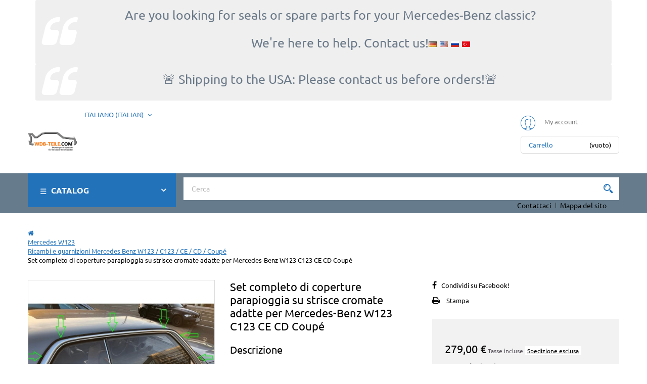

--- FILE ---
content_type: text/html; charset=utf-8
request_url: https://www.wdb-teile.de/it/ricambi-e-guarnizioni-mercedes-benz-w123-c123-ce-cd-coupe/112-set-completo-di-coperture-parapioggia-su-strisce-cromate-adatte-per-mercedes-benz-w123-c123-ce-cd-coupe.html
body_size: 25122
content:
<!DOCTYPE HTML>
<!--[if lt IE 7]> <html class="no-js lt-ie9 lt-ie8 lt-ie7" lang="it-it"><![endif]-->
<!--[if IE 7]><html class="no-js lt-ie9 lt-ie8 ie7" lang="it-it"><![endif]-->
<!--[if IE 8]><html class="no-js lt-ie9 ie8" lang="it-it"><![endif]-->
<!--[if gt IE 8]> <html class="no-js ie9" lang="it-it"><![endif]-->
<html lang="it-it">
	<head>
		<meta charset="utf-8" />
		<title>Set completo di coperture parapioggia su strisce cromate adatte per Mercedes-Benz W123 C123 CE CD Coupé</title>
		<meta name="description" content="Set completo di coperture parapioggia su strisce cromate adatte per Mercedes-Benz W123 C123 CE CD Coupe A1236980530 A1236980630 A123 698 0530 A123 698 0630 A1236980930 A1236981030 A123 698 0930 A123 698 1030" />
		<meta name="generator" content="PrestaShop" />
		<meta name="robots" content="index,follow" />
		<meta name="viewport" content="width=device-width, initial-scale=1.0, maximum-scale=1.0, user-scalable=0" />
		<meta name="apple-mobile-web-app-capable" content="yes" />
		<link rel="icon" type="image/vnd.microsoft.icon" href="/img/favicon.ico?1768202882" />
		<link rel="shortcut icon" type="image/x-icon" href="/img/favicon.ico?1768202882" />
			<link rel="stylesheet" href="https://www.wdb-teile.de/themes/spareparts/cache/v_180_710ea30c9e82211a6e44e421eafe3f67_all.css" type="text/css" media="all" />
			<link rel="stylesheet" href="https://www.wdb-teile.de/themes/spareparts/cache/v_180_9cc3159b8b500e6038ac7c6628661fa2_print.css" type="text/css" media="print" />
			
<input type="hidden" id="paypal_mode" value="production">
<input type="hidden" id="paypal_merchant_id" value="XDHCWVZR4FD76">
<input type="hidden" id="paypal_ssl_enabled" value="1"><!-- emarketing start -->
<meta name="google-site-verification" content="w2rdux9X2y5nXw1nd6xlSPTLJVCuoIzhkfz_Sq8LHWg" />
<!-- Global site tag (gtag.js) - Google Ads: 757470555 -->





<!-- emarketing end -->
    <!-- Pixel Plus: Add missing OG microdata -->
                        <meta property="og:type" content="product.item"/>
                                <meta property="og:title" content="Set completo di coperture parapioggia su strisce cromate adatte per Mercedes-Benz W123 C123 CE CD Coup&eacute;"/>
                                <meta property="og:url" content="https://www.wdb-teile.de/it/112-set-completo-di-coperture-parapioggia-su-strisce-cromate-adatte-per-mercedes-benz-w123-c123-ce-cd-coupe.html"/>
                                <meta property="og:description" content="Set completo di profili in gomma per le strisce antipioggia.


Propri prodotti di alta qualit&agrave; da WDB-Teile!"/>
                                <meta property="og:image" content="https://www.wdb-teile.de/628-thickbox_default/set-completo-di-coperture-parapioggia-su-strisce-cromate-adatte-per-mercedes-benz-w123-c123-ce-cd-coupe.jpg"/>
                                <meta property="og:locale" content="it_IT"/>
                                <meta property="product:retailer_item_id" content="112"/>
                                <meta property="product:item_group_id" content="112"/>
                                <meta property="product:price:amount" content="279"/>
                                <meta property="product:price:currency" content="EUR"/>
                                <meta property="product:condition" content="new"/>
                                <meta property="product:availability" content="in stock"/>
                                <meta property="brand" content="Prestashop"/>
                <!-- End Pixel Plus: Add missing OG microdata -->

  
  


 
    <link rel="canonical" href="https://www.wdb-teile.de/it/ricambi-e-guarnizioni-mercedes-benz-w123-c123-ce-cd-coupe/112-set-completo-di-coperture-parapioggia-su-strisce-cromate-adatte-per-mercedes-benz-w123-c123-ce-cd-coupe.html" />

    <link rel="alternate" href="https://www.wdb-teile.de/de/mercedes-benz-w123-c123-ce-cd-coupe-ersatzteile-und-dichtungen/112-kompletter-satz-abdeckungen-regenleisten-an-chromleisten-passend-fuer-mercedes-benz-w123-c123-ce-cd-coupe.html" hreflang="de">
    <link rel="alternate" href="https://www.wdb-teile.de/en/mercedes-benz-w123-c123-ce-cd-coupe-spare-parts-and-seals/112-complete-set-of-covers-rain-strips-on-chrome-strips-suitable-for-mercedes-benz-w123-c123-ce-cd-coupe.html" hreflang="en">
    <link rel="alternate" href="https://www.wdb-teile.de/fr/pieces-detachees-et-joints-pour-mercedes-benz-w123-c123-ce-cd-coupe/112-jeu-complet-de-housses-de-bandes-de-pluie-sur-bandes-chromees-pour-mercedes-benz-w123-c123-ce-cd-coupe.html" hreflang="fr">
    <link rel="alternate" href="https://www.wdb-teile.de/tr/mercedes-benz-w123-c123-ce-cd-coupe-yedek-parcalari-ve-contalari/112-mercedes-benz-w123-c123-ce-cd-coupe-icin-uygun-krom-seritler-uzerinde-yagmur-seritleri-komple-seti.html" hreflang="tr">
    <link rel="alternate" href="https://www.wdb-teile.de/pl/czesci-zamienne-i-uszczelki-do-mercedesa-benz-w123-c123-ce-cd-coupe/112-komplet-nakladek-listwy-przeciwdeszczowe-na-listwy-chrom-pasujace-do-mercedes-benz-w123-c123-ce-cd-coupe.html" hreflang="pl">
    <link rel="alternate" href="https://www.wdb-teile.de/es/repuestos-y-juntas-para-mercedes-benz-w123-c123-ce-cd-coupe/112-juego-completo-de-cubre-listones-de-lluvia-en-tiras-cromadas-apto-para-mercedes-benz-w123-c123-ce-cd-coupe.html" hreflang="es">
    <link rel="alternate" href="https://www.wdb-teile.de/id/suku-cadang-dan-segel-mercedes-benz-w123-c123-ce-cd-coupe/112-set-lengkap-penutup-strip-hujan-pada-strip-krom-yang-cocok-untuk-mercedes-benz-w123-c123-ce-cd-coupe.html" hreflang="id">
    <link rel="alternate" href="https://www.wdb-teile.de/it/ricambi-e-guarnizioni-mercedes-benz-w123-c123-ce-cd-coupe/112-set-completo-di-coperture-parapioggia-su-strisce-cromate-adatte-per-mercedes-benz-w123-c123-ce-cd-coupe.html" hreflang="it">
    <link rel="alternate" href="https://www.wdb-teile.de/hu/mercedes-benz-w123-c123-ce-cd-coupe-alkatreszek-es-tomitesek/112-mercedes-benz-w123-c123-ce-cd-coupehoz-megfelelo-burkolat-esocsikok-kromcsikokon-komplett-keszlete.html" hreflang="hu">
    <link rel="alternate" href="https://www.wdb-teile.de/nl/onderdelen-en-afdichtingen-voor-mercedes-benz-w123-c123-ce-cd-coupe/112-complete-set-hoezen-regenstrips-op-chromen-strips-passend-voor-mercedes-benz-w123-c123-ce-cd-coupe.html" hreflang="nl">
    <link rel="alternate" href="https://www.wdb-teile.de/pt/pecas-de-reposicao-e-vedacoes-para-mercedes-benz-w123-c123-ce-cd-coupe/112-conjunto-completo-de-capas-de-chuva-em-tiras-cromadas-adequadas-para-mercedes-benz-w123-c123-ce-cd-coupe.html" hreflang="pt">
    <link rel="alternate" href="https://www.wdb-teile.de/th/-mercedes-benz-w123-c123-ce-cd-coupe/112--mercedes-benz-w123-c123-ce-cd-coupe.html" hreflang="th">
    <link rel="alternate" href="https://www.wdb-teile.de/da/mercedes-benz-w123-c123-ce-cd-coupe-reservedele-og-pakninger/112-komplet-saet-af-betraek-regnstrimler-pa-kromlister-velegnet-til-mercedes-benz-w123-c123-ce-cd-coupe.html" hreflang="da">
    <link rel="alternate" href="https://www.wdb-teile.de/ro/piese-de-schimb-i-garnituri-pentru-mercedes-benz-w123-c123-ce-cd-coupe/112-set-complet-de-huse-benzi-de-ploaie-pe-benzi-cromate-potrivite-pentru-mercedes-benz-w123-c123-ce-cd-coupe.html" hreflang="ro">
    <link rel="alternate" href="https://www.wdb-teile.de/fi/mercedes-benz-w123-c123-ce-cd-coupe-varaosat-ja-tiivisteet/112-taydellinen-sarja-suojakuoria-sadenauhat-kromiliuskoilla-sopii-mercedes-benz-w123-c123-ce-cd-coupe.html" hreflang="fi">
    <link rel="alternate" href="https://www.wdb-teile.de/sv/mercedes-benz-w123-c123-ce-cd-coupe-reservdelar-och-tatningar/112-komplett-set-med-overdrag-regnlister-pa-kromlister-lampliga-for-mercedes-benz-w123-c123-ce-cd-coupe.html" hreflang="sv">
    <link rel="alternate" href="https://www.wdb-teile.de/el/-mercedes-benz-w123-c123-ce-cd-coupe/112--mercedes-benz-w123-c123-ce-cd-coupe.html" hreflang="el">
    <link rel="alternate" href="https://www.wdb-teile.de/de/mercedes-benz-w123-c123-ce-cd-coupe-ersatzteile-und-dichtungen/112-kompletter-satz-abdeckungen-regenleisten-an-chromleisten-passend-fuer-mercedes-benz-w123-c123-ce-cd-coupe.html" hreflang="x-default">

		<!--[if IE 8]>
		
<script src="https://oss.maxcdn.com/libs/html5shiv/3.7.0/html5shiv.js"></script>
		
<script src="https://oss.maxcdn.com/libs/respond.js/1.3.0/respond.min.js"></script>
		<![endif]-->
	</head>
	<body id="product" class="product product-112 product-set-completo-di-coperture-parapioggia-su-strisce-cromate-adatte-per-mercedes-benz-w123-c123-ce-cd-coupe category-21 category-ricambi-e-guarnizioni-mercedes-benz-w123-c123-ce-cd-coupe hide-left-column hide-right-column lang_it">
					<div id="page">
			<div class="header-container">
				<header id="header">
					<div class="banner">
						<div class="container">
							<div class="row">
								<div class="cb displayBanner clearfix" data-hook="displayBanner">
									<div class="cb-wrapper w-14 type-1" data-wrapper="14">
										<div id="cb-70" class="cb-item col-xs-5 col-sm-12 col-md-14 promo-text icon icon-quote-left col">
										<div class="cb-item-content">
																			<div class="custom-html">
								<h3><span style="color: #4a4a4a;"></span>Are you looking for seals or spare parts for your Mercedes-Benz classic?</h3>
<h3 style="padding-left: 120px;">We're here to help. Contact us!<img src="https://wdb-teile.de/img/cms/flag_deu.jpg" alt="" width="16" height="11" /> <img src="https://wdb-teile.de/img/cms/flag_usa.jpg" alt="" width="16" height="11" /> <img src="https://wdb-teile.de/img/cms/flag_ru.png" alt="" width="16" height="11" /> <img src="https://wdb-teile.de/img/cms/flag_tr.png" alt="" width="16" height="11" /></h3>
							</div>
											</div>
				</div>
							<div id="cb-95" class="cb-item col-xs-5 col-sm-12 col-md-14 promo-text icon icon-quote-left col">
										<div class="cb-item-content">
																			<div class="custom-html">
								<h3>🚨 Shipping to the USA: Please contact us before orders!🚨</h3>
							</div>
											</div>
				</div>
								</div>
	</div>


							</div>
						</div>
					</div>
					<div class="nav">
						<div class="container nav__container">
							<div class="row">
								<nav>
									<div id="header_logo" class="header_logo col-zl-1 col-sm-1 col-xs-2">
										<a href="https://www.wdb-teile.de/" title="WDB-TEILE.COM">
											<h1><img class="logo img-responsive" src="https://www.wdb-teile.de/img/prestashop-logo-1737965760.jpg" alt="WDB-TEILE.COM"/></h1>
										</a>
									</div>
									<!-- Block languages module -->
	<div id="languages-block-top" class="languages-block">
																																												<div class="current">
					
					Italiano (Italian)
				</div>
																																																				<ul id="first-languages" class="languages-block_ul toogle_content dropdown-menu">
							<li >
																				<a href="https://www.wdb-teile.de/de/mercedes-benz-w123-c123-ce-cd-coupe-ersatzteile-und-dichtungen/112-kompletter-satz-abdeckungen-regenleisten-an-chromleisten-passend-fuer-mercedes-benz-w123-c123-ce-cd-coupe.html" title="Deutsch (German)">
															<span><img alt="de" height="11" span="" src="https://www.wdb-teile.de/img/l/1.jpg" width="16" 
						style="margin-right: 2px;"/>Deutsch
				</span>
									</a>
								</li>
							<li >
																				<a href="https://www.wdb-teile.de/en/mercedes-benz-w123-c123-ce-cd-coupe-spare-parts-and-seals/112-complete-set-of-covers-rain-strips-on-chrome-strips-suitable-for-mercedes-benz-w123-c123-ce-cd-coupe.html" title="English (United States)">
															<span><img alt="en" height="11" span="" src="https://www.wdb-teile.de/img/l/2.jpg" width="16" 
						style="margin-right: 2px;"/>English
				</span>
									</a>
								</li>
							<li >
																				<a href="https://www.wdb-teile.de/fr/pieces-detachees-et-joints-pour-mercedes-benz-w123-c123-ce-cd-coupe/112-jeu-complet-de-housses-de-bandes-de-pluie-sur-bandes-chromees-pour-mercedes-benz-w123-c123-ce-cd-coupe.html" title="Français (French)">
															<span><img alt="fr" height="11" span="" src="https://www.wdb-teile.de/img/l/6.jpg" width="16" 
						style="margin-right: 2px;"/>Français
				</span>
									</a>
								</li>
							<li >
																				<a href="https://www.wdb-teile.de/tr/mercedes-benz-w123-c123-ce-cd-coupe-yedek-parcalari-ve-contalari/112-mercedes-benz-w123-c123-ce-cd-coupe-icin-uygun-krom-seritler-uzerinde-yagmur-seritleri-komple-seti.html" title="Türkçe (Turkish)">
															<span><img alt="tr" height="11" span="" src="https://www.wdb-teile.de/img/l/7.jpg" width="16" 
						style="margin-right: 2px;"/>Türkçe
				</span>
									</a>
								</li>
							<li >
																				<a href="https://www.wdb-teile.de/pl/czesci-zamienne-i-uszczelki-do-mercedesa-benz-w123-c123-ce-cd-coupe/112-komplet-nakladek-listwy-przeciwdeszczowe-na-listwy-chrom-pasujace-do-mercedes-benz-w123-c123-ce-cd-coupe.html" title="Polski (Polish)">
															<span><img alt="pl" height="11" span="" src="https://www.wdb-teile.de/img/l/9.jpg" width="16" 
						style="margin-right: 2px;"/>Polski
				</span>
									</a>
								</li>
							<li >
																				<a href="https://www.wdb-teile.de/es/repuestos-y-juntas-para-mercedes-benz-w123-c123-ce-cd-coupe/112-juego-completo-de-cubre-listones-de-lluvia-en-tiras-cromadas-apto-para-mercedes-benz-w123-c123-ce-cd-coupe.html" title="Español (Spanish)">
															<span><img alt="es" height="11" span="" src="https://www.wdb-teile.de/img/l/11.jpg" width="16" 
						style="margin-right: 2px;"/>Español
				</span>
									</a>
								</li>
							<li >
																				<a href="https://www.wdb-teile.de/id/suku-cadang-dan-segel-mercedes-benz-w123-c123-ce-cd-coupe/112-set-lengkap-penutup-strip-hujan-pada-strip-krom-yang-cocok-untuk-mercedes-benz-w123-c123-ce-cd-coupe.html" title="Bahasa Indonesia (Indonesian)">
															<span><img alt="id" height="11" span="" src="https://www.wdb-teile.de/img/l/14.jpg" width="16" 
						style="margin-right: 2px;"/>Bahasa Indonesia
				</span>
									</a>
								</li>
							<li class="selected">
										<span><img alt="it" height="11" span="" src="https://www.wdb-teile.de/img/l/15.jpg" width="16" 
						style="margin-right: 2px;"/>Italiano
				</span>
								</li>
							<li >
																				<a href="https://www.wdb-teile.de/hu/mercedes-benz-w123-c123-ce-cd-coupe-alkatreszek-es-tomitesek/112-mercedes-benz-w123-c123-ce-cd-coupehoz-megfelelo-burkolat-esocsikok-kromcsikokon-komplett-keszlete.html" title="Magyar (Hungarian)">
															<span><img alt="hu" height="11" span="" src="https://www.wdb-teile.de/img/l/19.jpg" width="16" 
						style="margin-right: 2px;"/>Magyar
				</span>
									</a>
								</li>
							<li >
																				<a href="https://www.wdb-teile.de/nl/onderdelen-en-afdichtingen-voor-mercedes-benz-w123-c123-ce-cd-coupe/112-complete-set-hoezen-regenstrips-op-chromen-strips-passend-voor-mercedes-benz-w123-c123-ce-cd-coupe.html" title="Nederlands (Dutch)">
															<span><img alt="nl" height="11" span="" src="https://www.wdb-teile.de/img/l/21.jpg" width="16" 
						style="margin-right: 2px;"/>Nederlands
				</span>
									</a>
								</li>
							<li >
																				<a href="https://www.wdb-teile.de/pt/pecas-de-reposicao-e-vedacoes-para-mercedes-benz-w123-c123-ce-cd-coupe/112-conjunto-completo-de-capas-de-chuva-em-tiras-cromadas-adequadas-para-mercedes-benz-w123-c123-ce-cd-coupe.html" title="Português PT (Portuguese)">
															<span><img alt="pt" height="11" span="" src="https://www.wdb-teile.de/img/l/22.jpg" width="16" 
						style="margin-right: 2px;"/>Português PT
				</span>
									</a>
								</li>
							<li >
																				<a href="https://www.wdb-teile.de/th/-mercedes-benz-w123-c123-ce-cd-coupe/112--mercedes-benz-w123-c123-ce-cd-coupe.html" title="ภาษาไทย (Thai)">
															<span><img alt="th" height="11" span="" src="https://www.wdb-teile.de/img/l/23.jpg" width="16" 
						style="margin-right: 2px;"/>ภาษาไทย
				</span>
									</a>
								</li>
							<li >
																				<a href="https://www.wdb-teile.de/da/mercedes-benz-w123-c123-ce-cd-coupe-reservedele-og-pakninger/112-komplet-saet-af-betraek-regnstrimler-pa-kromlister-velegnet-til-mercedes-benz-w123-c123-ce-cd-coupe.html" title="Dansk (Danish)">
															<span><img alt="da" height="11" span="" src="https://www.wdb-teile.de/img/l/25.jpg" width="16" 
						style="margin-right: 2px;"/>Dansk
				</span>
									</a>
								</li>
							<li >
																				<a href="https://www.wdb-teile.de/ro/piese-de-schimb-i-garnituri-pentru-mercedes-benz-w123-c123-ce-cd-coupe/112-set-complet-de-huse-benzi-de-ploaie-pe-benzi-cromate-potrivite-pentru-mercedes-benz-w123-c123-ce-cd-coupe.html" title="Română (Romanian)">
															<span><img alt="ro" height="11" span="" src="https://www.wdb-teile.de/img/l/26.jpg" width="16" 
						style="margin-right: 2px;"/>Română
				</span>
									</a>
								</li>
							<li >
																				<a href="https://www.wdb-teile.de/fi/mercedes-benz-w123-c123-ce-cd-coupe-varaosat-ja-tiivisteet/112-taydellinen-sarja-suojakuoria-sadenauhat-kromiliuskoilla-sopii-mercedes-benz-w123-c123-ce-cd-coupe.html" title="Suomi (Finnish)">
															<span><img alt="fi" height="11" span="" src="https://www.wdb-teile.de/img/l/27.jpg" width="16" 
						style="margin-right: 2px;"/>Suomi
				</span>
									</a>
								</li>
							<li >
																				<a href="https://www.wdb-teile.de/sv/mercedes-benz-w123-c123-ce-cd-coupe-reservdelar-och-tatningar/112-komplett-set-med-overdrag-regnlister-pa-kromlister-lampliga-for-mercedes-benz-w123-c123-ce-cd-coupe.html" title="Svenska (Swedish)">
															<span><img alt="sv" height="11" span="" src="https://www.wdb-teile.de/img/l/28.jpg" width="16" 
						style="margin-right: 2px;"/>Svenska
				</span>
									</a>
								</li>
							<li >
																				<a href="https://www.wdb-teile.de/el/-mercedes-benz-w123-c123-ce-cd-coupe/112--mercedes-benz-w123-c123-ce-cd-coupe.html" title="ελληνικά (Greek)">
															<span><img alt="el" height="11" span="" src="https://www.wdb-teile.de/img/l/29.jpg" width="16" 
						style="margin-right: 2px;"/>ελληνικά
				</span>
									</a>
								</li>
					</ul>
	</div>
<!-- /Block languages module -->
<!-- MODULE Block cart -->
<div class="wrap-cart col-sm-2 col-xs-5">
	<div class="my-account">
	<a href="https://www.wdb-teile.de/it/index.php?controller=my-account" title="View my customer account" class="my-account__link font font-user" rel="nofollow">
	<span>My account</span>
	</a>
	</div>
	<div class="shopping_cart">
		<a class="shopping_cart__link clearfix" href="https://www.wdb-teile.de/it/index.php?controller=order" title="Vedi il mio carrello" rel="nofollow">
			<span class="title-cart">Carrello</span>
			
			
			<span class="pull-right ajax_cart_total unvisible">
							</span>
			<span class="ajax_cart_quantity unvisible -shopping">0</span>
			<span class="pull-right ajax_cart_no_product">(vuoto)</span>
					</a>
					<div class="cart_block block">
				<div class="block_content">
					<h5>Carrello</h5>
					<!-- block list of products -->
					<div class="cart_block_list">
												<p class="cart_block_no_products">
							Nessun prodotto
						</p>
																			<div class="cart-prices">
							<div class="cart-prices-line first-line">
								<span class="price cart_block_shipping_cost ajax_cart_shipping_cost unvisible">
																			 Da determinare																	</span>
								<span class="unvisible">
									Spedizione
								</span>
							</div>
																						<div class="cart-prices-line">
									<span class="price cart_block_tax_cost ajax_cart_tax_cost">0,00 €</span>
									<span>Imposta</span>
								</div>
														<div class="cart-prices-line last-line">
								<span class="price cart_block_total ajax_block_cart_total">0,00 €</span>

								<span>Totale</span>
							</div>
															
													</div>
						<p class="cart-buttons">
							<a id="button_order_cart" class="btn btn-default button button-small" href="https://www.wdb-teile.de/it/index.php?controller=order" title="Pagamento" rel="nofollow">
								<span>
									View Cart
								</span>
							</a>
						</p>
					</div>
				</div>
			</div><!-- .cart_block -->
			</div>
</div>

	<div id="layer_cart">
		<div class="clearfix">
			<div class="layer_cart_product col-xs-12 col-md-6">
				<span class="cross" title="Chiudi finestra"></span>
				<h2>
					<i class="icon-check"></i>Prodotto aggiunto al tuo carrello
				</h2>
				<div class="product-image-container layer_cart_img">
				</div>
				<div class="layer_cart_product_info">
					<span id="layer_cart_product_title" class="product-name"></span>
					<span id="layer_cart_product_attributes"></span>
					<div>
						<strong class="dark">Quantità</strong>
						<span id="layer_cart_product_quantity"></span>
					</div>
					<div>
						<strong class="dark">Totale</strong>
						<span id="layer_cart_product_price"></span>
					</div>
				</div>
			</div>
			<div class="layer_cart_cart col-xs-12 col-md-6">
				<h2>
					<!-- Plural Case [both cases are needed because page may be updated in Javascript] -->
					<span class="ajax_cart_product_txt_s  unvisible">
						Ci sono <span class="ajax_cart_quantity">0</span> articoli nel tuo carrello.
					</span>
					<!-- Singular Case [both cases are needed because page may be updated in Javascript] -->
					<span class="ajax_cart_product_txt ">
						Il tuo carrello contiene un oggetto.
					</span>
				</h2>

				<div class="layer_cart_row">
					<strong class="dark">
						Totale prodotti
																					(Tasse incl.)
																		</strong>
					<span class="ajax_block_products_total">
											</span>
				</div>

								<div class="layer_cart_row">
					<strong class="dark unvisible">
						Totale spedizione&nbsp;(Tasse incl.)					</strong>
					<span class="ajax_cart_shipping_cost unvisible">
													 Da determinare											</span>
				</div>
									<div class="layer_cart_row">
						<strong class="dark">Imposta</strong>
						<span class="price cart_block_tax_cost ajax_cart_tax_cost">0,00 €</span>
					</div>
								<div class="layer_cart_row">
					<strong class="dark">
						Totale
																					(Tasse incl.)
																		</strong>
					<span class="ajax_block_cart_total">
											</span>

				</div>
				<div class="button-container">
					<span class="continue btn btn-default button exclusive-medium" title="Continua lo shopping">
						<span>
							Continua lo shopping
						</span>
					</span>
					<a class="btn btn-default button button-medium"	href="https://www.wdb-teile.de/it/index.php?controller=order" title="Procedi con il checkout" rel="nofollow">
						<span>
							Procedi con il checkout
						</span>
					</a>
				</div>
			</div>
		</div>
		<div class="crossseling"></div>
	</div> <!-- #layer_cart -->
	<div class="layer_cart_overlay"></div>

<!-- /MODULE Block cart -->

								</nav>
							</div>
						</div>
					</div>
					<div class="main-panel">
						<div class="container main-panel__container">
							<div class="row">								
									<!-- Menu -->
	<div id="block_top_menu" class="col-xl-3 col-sm-3 col-xs-12 sf-contener clearfix">
		<div class="cat-title">Catalog</div>
		<ul class="sf-menu clearfix menu-content">
			<li><a href="https://www.wdb-teile.de/neue-Produkte" onclick="return !window.open(this.href);" title="New Products">New Products</a></li>
<li><a href="https://www.wdb-teile.de/it/48-mercedes-w107" title="Mercedes W107">Mercedes W107</a><ul><li><a href="https://www.wdb-teile.de/it/53-guarnizioni-w107-r107-c107-slc-coupe" title="Guarnizioni W107 / R107 / C107 SLC Coupé">Guarnizioni W107 / R107 / C107 SLC Coupé</a></li><li><a href="https://www.wdb-teile.de/it/54-componenti-aggiuntivi-w107-r107-c107-slc-coupe" title="Componenti aggiuntivi W107 / R107 / C107 SLC Coupé">Componenti aggiuntivi W107 / R107 / C107 SLC Coupé</a></li><li><a href="https://www.wdb-teile.de/it/70-sistema-di-finestre-w107-r107-c107-slc-coupe" title="Sistema di finestre W107 / R107 / C107 SLC Coupé">Sistema di finestre W107 / R107 / C107 SLC Coupé</a></li></ul></li><li><a href="https://www.wdb-teile.de/it/71-mercedes-w108" title="Mercedes W108">Mercedes W108</a></li><li><a href="https://www.wdb-teile.de/it/80-mercedes-w111-w112" title="Mercedes W111/W112">Mercedes W111/W112</a></li><li><a href="https://www.wdb-teile.de/it/73-mercedes-w114-w115" title="Mercedes W114/W115">Mercedes W114/W115</a></li><li><a href="https://www.wdb-teile.de/it/75-mercedes-w116" title="Mercedes W116">Mercedes W116</a></li><li><a href="https://www.wdb-teile.de/it/63-mercedes-w201-190e-190d" title="Mercedes W201/190E/190D">Mercedes W201/190E/190D</a></li><li><a href="https://www.wdb-teile.de/it/42-mercedes-w123" title="Mercedes W123">Mercedes W123</a><ul><li><a href="https://www.wdb-teile.de/it/21-ricambi-e-guarnizioni-mercedes-benz-w123-c123-ce-cd-coupe" title="Ricambi e guarnizioni Mercedes Benz W123 / C123 / CE / CD / Coupé">Ricambi e guarnizioni Mercedes Benz W123 / C123 / CE / CD / Coupé</a><ul><li><a href="https://www.wdb-teile.de/it/49-guarnizioni-w123-c123-ce-cd-coupe" title="Guarnizioni W123 / C123 / CE / CD / Coupe">Guarnizioni W123 / C123 / CE / CD / Coupe</a></li><li><a href="https://www.wdb-teile.de/it/50-componenti-aggiuntivi-w123-c123-ce-cd-coupe" title="Componenti aggiuntivi W123 / C123 / CE / CD / Coupé">Componenti aggiuntivi W123 / C123 / CE / CD / Coupé</a></li><li><a href="https://www.wdb-teile.de/it/59-allestimenti-interni-w123-c123-ce-cd-coupe" title="Allestimenti interni W123 / C123 / CE / CD / Coupé">Allestimenti interni W123 / C123 / CE / CD / Coupé</a></li><li><a href="https://www.wdb-teile.de/it/60-parti-del-motore-w123-c123-ce-cd-coupe" title="Parti del motore W123/C123/CE/CD/Coupé">Parti del motore W123/C123/CE/CD/Coupé</a></li></ul></li><li><a href="https://www.wdb-teile.de/it/22-ricambi-e-guarnizioni-per-mercedes-benz-s123-t-te-station-wagon-modello-t" title="Ricambi e guarnizioni per Mercedes Benz S123 T / TE / Station Wagon modello T">Ricambi e guarnizioni per Mercedes Benz S123 T / TE / Station Wagon modello T</a><ul><li><a href="https://www.wdb-teile.de/it/55-guarnizioni-s123-t-te-kombi-t-model" title="Guarnizioni S123 T / TE / Kombi T-Model">Guarnizioni S123 T / TE / Kombi T-Model</a></li><li><a href="https://www.wdb-teile.de/it/56-parti-aggiuntive-s123-t-te-kombi-t-model" title="Parti aggiuntive S123 T / TE / Kombi T-Model">Parti aggiuntive S123 T / TE / Kombi T-Model</a></li><li><a href="https://www.wdb-teile.de/it/57-interni-della-s123-t-te-station-wagon-t-model" title="Interni della S123 T / TE / Station Wagon T-Model">Interni della S123 T / TE / Station Wagon T-Model</a></li><li><a href="https://www.wdb-teile.de/it/61-parti-del-motore-s123-t-te-estate-t-model" title="Parti del motore S123 T / TE / Estate T-Model">Parti del motore S123 T / TE / Estate T-Model</a></li></ul></li><li><a href="https://www.wdb-teile.de/it/23-ricambi-e-guarnizioni-per-mercedes-benz-w123-limousine-sedan" title="Ricambi e guarnizioni per Mercedes Benz W123 Limousine Sedan">Ricambi e guarnizioni per Mercedes Benz W123 Limousine Sedan</a><ul><li><a href="https://www.wdb-teile.de/it/51-guarnizioni-per-berlina-mercedes-benz-w123" title="Guarnizioni per berlina Mercedes Benz W123">Guarnizioni per berlina Mercedes Benz W123</a></li><li><a href="https://www.wdb-teile.de/it/52-parti-aggiuntive-per-mercedes-benz-w123-berlina-berlina" title="Parti aggiuntive per Mercedes Benz W123 Berlina/Berlina">Parti aggiuntive per Mercedes Benz W123 Berlina/Berlina</a></li><li><a href="https://www.wdb-teile.de/it/58-interni-della-mercedes-benz-w123-berlina" title="Interni della Mercedes Benz W123 Berlina">Interni della Mercedes Benz W123 Berlina</a></li><li><a href="https://www.wdb-teile.de/it/62-parti-del-motore-mercedes-benz-w123-berlina-limousine" title="Parti del motore Mercedes Benz W123 Berlina/Limousine">Parti del motore Mercedes Benz W123 Berlina/Limousine</a></li></ul></li><li><a href="https://www.wdb-teile.de/it/76-ricambi-e-guarnizioni-per-carro-funebre-mercedes-benz-v123-pullman-" title="Ricambi e guarnizioni per carro funebre Mercedes Benz V123 / Pullman /">Ricambi e guarnizioni per carro funebre Mercedes Benz V123 / Pullman /</a></li></ul></li><li><a href="https://www.wdb-teile.de/it/68-mercedes-w124" title="Mercedes W124">Mercedes W124</a><ul><li><a href="https://www.wdb-teile.de/it/65-ricambi-e-guarnizioni-mercedes-benz-w124-c124-ce-coupe" title="Ricambi e guarnizioni Mercedes Benz W124 / C124 / CE / Coupé">Ricambi e guarnizioni Mercedes Benz W124 / C124 / CE / Coupé</a></li><li><a href="https://www.wdb-teile.de/it/67-ricambi-e-guarnizioni-per-mercedes-benz-w124-sedan" title="Ricambi e guarnizioni per Mercedes Benz W124 Sedan">Ricambi e guarnizioni per Mercedes Benz W124 Sedan</a></li><li><a href="https://www.wdb-teile.de/it/66-ricambi-e-guarnizioni-per-mercedes-benz-w124-s124-t-te-station-wagon-modello-t" title="Ricambi e guarnizioni per Mercedes Benz W124 / S124 T / TE / Station Wagon modello T">Ricambi e guarnizioni per Mercedes Benz W124 / S124 T / TE / Station Wagon modello T</a></li></ul></li><li><a href="https://www.wdb-teile.de/it/77-mercedes-w140" title="Mercedes W140">Mercedes W140</a></li><li><a href="https://www.wdb-teile.de/it/64-mercedes-w126" title="Mercedes W126">Mercedes W126</a></li><li><a href="https://www.wdb-teile.de/it/78-mercedes-slk-r170" title="Mercedes SLK R170">Mercedes SLK R170</a></li><li><a href="https://www.wdb-teile.de/it/78-mercedes-slk-r170" title="Mercedes SLK R170">Mercedes SLK R170</a></li><li><a href="https://www.wdb-teile.de/it/79-mercedes-clk-w208" title="Mercedes CLK W208">Mercedes CLK W208</a></li><li><a href="https://www.wdb-teile.de/it/44-accessori" title="Accessori">Accessori</a><ul></ul></li>
					</ul>
	</div>
	<!--/ Menu -->
<!-- Block search module TOP -->
<div id="search_block_top" class="search-box col-sm-9 col-xs-12">
	<form id="searchbox" class="search-box--form icon-inside clearfix" method="get" action="//www.wdb-teile.de/it/index.php?controller=search" >
		<input type="hidden" name="controller" value="search" />
		<input type="hidden" name="orderby" value="position" />
		<input type="hidden" name="orderway" value="desc" />
		<input class="search_query form-control" type="text" id="search_query_top" name="search_query" placeholder="Cerca" value="" />
		<button type="submit" name="submit_search" class="button-search font-search">
		</button>
	</form>
</div>
<!-- /Block search module TOP --><!-- Block permanent links module HEADER -->
<ul id="header_links">
	<li id="header_link_contact"><a href="https://www.wdb-teile.de/it/contattaci" title="Contattaci">Contattaci</a></li>
	<li id="header_link_sitemap"><a href="https://www.wdb-teile.de/it/mappa-del-sito" title="Mappa del sito">Mappa del sito</a></li>
	<li id="header_link_bookmark">
		
	</li>
</ul>
<!-- /Block permanent links module HEADER -->
							</div>
						</div>
					</div>
				</header>
			</div>
			<div class="columns-container">
				<div id="columns" class="container">
											
<!-- Breadcrumb -->
<div class="clearfix">
	<ol class="breadcrumb" itemscope itemtype="http://schema.org/BreadcrumbList">
		<li itemprop="itemListElement" itemscope itemtype="http://schema.org/ListItem"> 
			<a class="home" href="https://www.wdb-teile.de/" title="Di ritorno a Casa" itemprop="item">
				<i class="icon-home"></i>
			</a>
			<meta itemprop="name" content="Casa" />
			<meta itemprop="position" content="1" />
		</li>
		<li itemprop="itemListElement" itemscope itemtype="http://schema.org/ListItem">
			<a href="https://www.wdb-teile.de/it/42-mercedes-w123" itemprop="item" title="Mercedes W123">
				<span itemprop="name">Mercedes W123</span>
			</a>
			<meta itemprop="position" content="2" />
		</li>
		<li itemprop="itemListElement" itemscope itemtype="http://schema.org/ListItem">
			<a href="https://www.wdb-teile.de/it/21-ricambi-e-guarnizioni-mercedes-benz-w123-c123-ce-cd-coupe" itemprop="item" title="Ricambi e guarnizioni Mercedes Benz W123 / C123 / CE / CD / Coup&eacute;">
				<span itemprop="name">Ricambi e guarnizioni Mercedes Benz W123 / C123 / CE / CD / Coup&eacute;</span>
			</a>
			<meta itemprop="position" content="3" />
		</li>
		<li itemprop="itemListElement" itemscope itemtype="http://schema.org/ListItem">
			<span itemprop="name">Set completo di coperture parapioggia su strisce cromate adatte per Mercedes-Benz W123 C123 CE CD Coupé</span>
			<meta itemprop="position" content="4" />
		</li>
	</ol>
</div>
<!-- /Breadcrumb -->

										<div class="clearfix row">
																														<div id="center_column" class="center_column col-xs-12 col-sm-9">
	

							<div itemscope itemtype="http://schema.org/Product">
	<div class="primary_block row">
						<!-- left infos-->
		<div class="pb-left-column col-xs-12 col-sm-4">
			<!-- product img-->
			<div id="image-block" class="image-block clearfix">
				
									<span id="view_full_size">
													<img id="bigpic" class="product__image" itemprop="image" src="https://www.wdb-teile.de/628-large_default/set-completo-di-coperture-parapioggia-su-strisce-cromate-adatte-per-mercedes-benz-w123-c123-ce-cd-coupe.jpg" title="Set di coperture, profilo in gomma, strisce antipioggia in gomma, montante della parete anteriore al montante posteriore," alt="Set di coperture, profilo in gomma, strisce antipioggia in gomma, montante della parete anteriore al montante posteriore,"/>
															<span class="span_link no-print"></span>
																		</span>
											</div> <!-- end image-block -->
							<!-- thumbnails -->
				<div class="wrap-views-block hidden">
				<div id="views_block" class="clearfix">
										<div id="thumbs_list">
						<ul id="thumbs_list_frame" class="clearfix">
																																																						<li id="thumbnail_628" class="last">
									<a href="https://www.wdb-teile.de/628-thickbox_default/set-completo-di-coperture-parapioggia-su-strisce-cromate-adatte-per-mercedes-benz-w123-c123-ce-cd-coupe.jpg"	data-fancybox-group="other-views" class="fancybox shown" title="Set di coperture, profilo in gomma, strisce antipioggia in gomma, montante della parete anteriore al montante posteriore,">
										<img class="img-responsive" id="thumb_628" src="https://www.wdb-teile.de/628-cart_default/set-completo-di-coperture-parapioggia-su-strisce-cromate-adatte-per-mercedes-benz-w123-c123-ce-cd-coupe.jpg" alt="Set di coperture, profilo in gomma, strisce antipioggia in gomma, montante della parete anteriore al montante posteriore," title="Set di coperture, profilo in gomma, strisce antipioggia in gomma, montante della parete anteriore al montante posteriore," itemprop="image" />
									</a>
								</li>
																			</ul>
					</div> <!-- end thumbs_list -->
									</div> <!-- end views-block -->
				</div>
				<!-- end thumbnails -->
									<!-- Productpaymentlogos module -->
<div id="product_payment_logos">
	<div class="box-security">
    <h5 class="product-heading-h5"></h5>
  	<a href="https://www.wdb-teile.de/de/content/10-zahlungsmoeglichkeiten" title="">		<img src="/modules/productpaymentlogos/img/c33e85b71f5d39e28754b8dfb08d628c.jpg" alt="" class="img-responsive" />
	</a>    </div>
</div>
<!-- /Productpaymentlogos module -->
					</div> <!-- end pb-left-column -->
		<!-- end left infos-->
		<div class="two-columns col-sm-8 col-xs-12">
		<div class="row">
		<!-- center infos -->
		<div class="pb-center-column col-xs-12 col-sm-6">
						<h1 itemprop="name" class="page-heading">Set completo di coperture parapioggia su strisce cromate adatte per Mercedes-Benz W123 C123 CE CD Coupé</h1>
						<h3 class="pb-center-column-title">Descrizione</h3>
				<div id="short_description_block">
											<div id="short_description_content" class="rte align_justify" itemprop="description"><p><strong>Set completo di profili in gomma per le strisce antipioggia.</strong></p>
<p><span class="ng-binding ng-isolate-scope"><strong>Propri prodotti</strong> di <strong>alta qualità</strong> da WDB-Teile!</span></p></div>
		
					
											<p class="buttons_bottom_block">
							<a href="javascript:{}" class="button">
								Maggiori dettagli
							</a>
						</p> 
										<!--						<div class="short_description_pack">
						<h3>Contenuto della confezione</h3>
							
							<div class="pack_content">
								1 x <a href="https://www.wdb-teile.de/it/ricambi-e-guarnizioni-mercedes-benz-w123-c123-ce-cd-coupe/15-striscia-antipioggia-in-gomma-su-striscia-cromata-a-destra-adatta-per-mercedes-w123-c123-ce-cd-coupe.html">Striscia antipioggia in gomma su striscia cromata a destra adatta per Mercedes W123 C123 CE CD Coupé</a>
								<p><p>Striscia antipioggia sulla modanatura della portiera del passeggero a destra. Adatto per Mercedes-Benz W123 C123 CE CD Coupé gocciolatoio in gomma striscia cromata</p>
<p style="text-align:left;"><span class="ng-binding ng-isolate-scope"><strong>Proprio</strong> prodotto di <strong>alta qualità</strong> da WDB-Teile!</span></p></p>
							</div>
							
							<div class="pack_content">
								1 x <a href="https://www.wdb-teile.de/it/ricambi-e-guarnizioni-mercedes-benz-w123-c123-ce-cd-coupe/16-striscia-antipioggia-in-gomma-su-striscia-cromata-sinistra-adatta-per-mercedes-w123-c123-coupe-ce-cd.html">Striscia antipioggia in gomma su striscia cromata sinistra adatta per Mercedes W123 C123 Coupé CE CD</a>
								<p><p style="text-align:left;"><span class="ng-binding ng-isolate-scope">Striscia antipioggia sulla modanatura cromata porta conducente sinistra. Adatto per <span class="ng-binding ng-isolate-scope">gocciolatoio W123 C123 Coupé CE CD in gomma</span><br /></span></p>
<p style="text-align:left;"><span class="ng-binding ng-isolate-scope"><strong>Proprio</strong> prodotto di <strong>alta qualità</strong> da WDB-Teile!</span></p></p>
							</div>
							
							<div class="pack_content">
								1 x <a href="https://www.wdb-teile.de/it/componenti-aggiuntivi-w123-c123-ce-cd-coupe/61-striscia-antipioggia-gocciolatoio-in-gomma-lato-guida-sinistro-su-montante-posteriore-adatto-per-mercedes-w123-c123-coupe-ce-cd.html">Striscia antipioggia gocciolatoio in gomma lato guida sinistro su montante posteriore adatto per Mercedes W123 C123 Coupé CE CD</a>
								<p><p style="text-align:left;"><span class="ng-binding ng-isolate-scope">Striscia antipioggia Mercedes Benz su striscia cromata / rivestimento sinistro e montante posteriore. Adatto per Mercedes-Benz W123 C123 CE CD Coupé</span></p>
<p style="text-align:left;"><span class="ng-binding ng-isolate-scope"><strong>Proprio</strong> prodotto di <strong>alta qualità</strong> da WDB-Teile!</span></p></p>
							</div>
							
							<div class="pack_content">
								1 x <a href="https://www.wdb-teile.de/it/componenti-aggiuntivi-w123-c123-ce-cd-coupe/62-gommino-antipioggia-sul-lato-destro-del-montante-posteriore-adatto-per-mercedes-w123-c123-coupe-ce-cd.html">Gommino antipioggia sul lato destro del montante posteriore adatto per Mercedes W123 C123 Coupé CE CD</a>
								<p><p style="text-align:left;"><span class="ng-binding ng-isolate-scope">Striscia antipioggia Mercedes Benz su striscia cromata / striscia decorativa sul montante destro e posteriore. Adatto per Mercedes-Benz W123 C123 CE CD Coupé</span></p>
<p style="text-align:left;"><span class="ng-binding ng-isolate-scope"><strong>Proprio</strong> prodotto di <strong>alta qualità</strong> da WDB-Teile!</span></p></p>
							</div>
							
							<div class="pack_content">
								2 x <a href="https://www.wdb-teile.de/it/ricambi-e-guarnizioni-mercedes-benz-w123-c123-ce-cd-coupe/94-copertura-sulla-striscia-antipioggia-dal-montante-della-parete-anteriore-al-montante-posteriore-sulla-striscia-cromata-del.html">Copertura sulla striscia antipioggia dal montante della parete anteriore al montante posteriore sulla striscia cromata del</a>
								<p><p><strong>Copertura</strong> sulla striscia antipioggia dal montante della parete anteriore al montante posteriore.</p>
<p><span class="ng-binding ng-isolate-scope"><strong>Proprio</strong> prodotto di <strong>alta qualità</strong> da WDB-Teile!</span></p></p>
							</div>
													</div>
					-->
				</div> <!-- end short_description_block -->
									<h3 class="pb-center-column-title">Caratteristiche</h3>
				<!-- product's features -->
				<ul class="features">
											<li class="features_item"><div class="clearfix"><span class="features_name col-xs-6">Numeri di parte OE</span> <span class="features_value col-xs-6">Adatto come ricambio parziale per i numeri di parte * I numeri di parte sono solo a scopo di confronto. ** I numeri di parte originali sono solo a scopo di confronto.</span></div></li>
									</ul>
						<p id="product_reference" class="attr-product">
				Riferimento:
				<span class="editable" itemprop="sku">

				  WDBT123X0X1X2_FULLSET
								</span>
			</p>
						<p id="product_condition" class="attr-product">
				Condizione:
									<link itemprop="itemCondition" href="http://schema.org/NewCondition"/>
					<span class="editable">Nuovo prodotto</span>
							</p>
									<!-- availability or doesntExist -->
			<p id="availability_statut" style="display: none;">
				
				<span id="availability_value" class="label label-success"></span>
			</p>
							
				<p class="warning_inline" id="last_quantities" style="display: none" >Attenzione: Ultimi articoli in magazzino!</p>
						<p id="availability_date" style="display: none;">
				<span id="availability_date_label">Data di disponibilit&agrave;:</span>
				<span id="availability_date_value"></span>
			</p>
			<!-- Out of stock hook -->
			<div id="oosHook" style="display: none;">
				<!-- MODULE MailAlerts -->
			<p class="form-group">
			<input type="text" id="oos_customer_email" name="customer_email" size="20" value="iltuo@email.it" class="mailalerts_oos_email form-control" />
    	</p>
    	<a href="#" title="Avvisami quando disponibile" id="mailalert_link" rel="nofollow">Avvisami quando disponibile</a>
	<span id="oos_customer_email_result" style="display:none; display: block;"></span>

<!-- END : MODULE MailAlerts -->
			</div>
		</div>
		<!-- end center infos-->
		<!-- pb-right-column-->
		<div class="pb-right-column col-xs-12 col-sm-6">

							<!-- usefull links-->
				<ul id="usefull_link_block" class="clearfix no-print">
					
<li id="left_share_fb">
	<a href="http://www.facebook.com/sharer.php?u=https%3A%2F%2Fwww.wdb-teile.de%2Fit%2Fricambi-e-guarnizioni-mercedes-benz-w123-c123-ce-cd-coupe%2F112-set-completo-di-coperture-parapioggia-su-strisce-cromate-adatte-per-mercedes-benz-w123-c123-ce-cd-coupe.html&amp;t=Set+completo+di+coperture+parapioggia+su+strisce+cromate+adatte+per+Mercedes-Benz+W123+C123+CE+CD+Coup%C3%A9" class="_blank">Condividi su Facebook!</a>
</li>

<li id="favoriteproducts_block_extra_added">
	Rimuovi questo prodotto dai miei preferiti. 
</li>
<li id="favoriteproducts_block_extra_removed">
	Aggiungi questo prodotto ai miei preferiti.
</li>
    <!-- Pixel Plus: Add missing microdata -->
            <meta itemprop="productID" content="112">
            <meta itemprop="brand" content="Prestashop">
                                <!-- End Pixel Plus: Add missing microdata -->
					<li class="print">
						<a href="javascript:print();">
							Stampa
						</a>
					</li>
									</ul>
						      <!-- entries which were missing google listing-->


			<!-- add to cart form-->
			<form id="buy_block" action="https://www.wdb-teile.de/it/index.php?controller=cart" method="post">
				<!-- hidden datas -->
				<p class="hidden">
					<input type="hidden" name="token" value="c31b529198f4bd1cc0aab0701f20a2d2" />
					<input type="hidden" name="id_product" value="112" id="product_page_product_id" />
					<input type="hidden" name="add" value="1" />
					<input type="hidden" name="id_product_attribute" id="idCombination" value="" />
				</p>
				<div class="box-info-product">
					<div class="product_attributes clearfix">
									<div class="content_prices clearfix">
												
<!-- aggregateRating -->
			<div itemprop = "aggregateRating" itemtype = "http://schema.org/AggregateRating" itemscope>
						<meta itemprop = "reviewCount" content = "3" />
						<meta itemprop = "ratingValue" content = "5" />
			</div>
<!-- aggregateRating -->
				
<!-- prices -->
<div>
							
								<p class="our_price_display" itemprop="offers" itemscope itemtype="http://schema.org/Offer">
								<link itemprop="availability" href="http://schema.org/InStock"/><meta itemprop="price" content="279" /><meta itemprop="priceCurrency" content="EUR" /></div><span id="our_price_display" class="price">279,00 €</span>
    
    
    
    
    
            <span class=                        "aeuc_tax_label"
                    >
            Tasse incluse
        </span>
    
    
            <div class="aeuc_shipping_label">
            <a href="https://www.wdb-teile.de/it/content/1-spedizione?content_only=1" class="iframe">
                Spedizione esclusa
            </a>
        </div>
    
    
    
    
    </p>
																			
								<p id="old_price" class="hidden">
    
    
    
            <span class="aeuc_before_label">
            Invece di
        </span>
    
    
    
    
    
    
    
    
    <span id="old_price_display"></span></p>
															</div> <!-- end prices -->
							
															<p class="pack_price">Invece di <span style="text-decoration: line-through;">404,60 €</span></p>
																											 
						
						 
    
    
    
    
    
    
    
    
    
    
    
            <div class="aeuc_delivery_label">
            Lieferzeit: 1-2 Werktage
        </div>
    
						<div class="clear"></div>
					</div> <!-- end content_prices -->
					
					<!-- quantity wanted -->
												<p id="quantity_wanted_p" class="quantity-wanted" >
							
							<input type="number" name="qty" id="quantity_wanted" class="quantity-wanted_input" value="1" />
							
							<span class="clearfix"></span>
						</p>
												<p id="add_to_cart" class="no-print ">
							<button type="submit" name="Submit" class="btn big-btn exclusive">
								<span>Aggiungi al carrello</span>
							</button>
						</p>
						<!-- minimal quantity wanted -->
						<p id="minimal_quantity_wanted_p" style="display: none;">
							L&#039;acquisto minimo di quantit&agrave; di ordine per il prodotto <b id="minimal_quantity_label">1</b>
						</p>
											</div> <!-- end product_attributes -->
				</div> <!-- end box-info-product -->
			</form>
					</div> <!-- end pb-right-column-->
						 			<!-- <div class="row"> -->
			<div id="more_info_block" class="clear col-xs-12">
				<ul id="more_info_tabs" class="idTabs idTabsShort nav nav-tabs clearfix">
					<li><a id="more_info_tab_more_info" class="selected" href="#idTab1">Descrizione</a></li>					
															
										
										<li><a href="#blockpack">Contenuto della confezione</a></li>
										

				</ul>
				<div id="more_info_sheets" class="sheets align_justify">
										<!-- full description -->
						<div id="idTab1"><p><span class="summary description"><span class="text"><strong>Set completo (sinistro e destro / per un veicolo) profili di copertura/gomma per strisce antipioggia</strong> dal montante della parete anteriore al montante posteriore.</span></span></p>
<p><span class="summary description"><span class="text"><strong><strong>Adatto</strong> per Mercedes-Benz W <strong>123 Coupé</strong> /CE/CD<br /></strong></span></span></p>
<p></p>
<p><span class="summary description"><span class="text"><strong><span style="text-decoration:underline;">ambito di consegna</span></strong></span></span></p>
<p><span class="summary description"><span class="text"><strong>1x set di strisce antipioggia su strisce cromate porta conducente e passeggero sinistra e destra adatte per Mercedes-Benz W123 C123 Coupé CE CD</strong></span></span></p>
<p><span class="summary description"><span class="text"><strong>1x set di strisce antipioggia su strisce cromate lato guida e passeggero sinistro + destro sul montante posteriore <span class="summary description"><span class="text"><strong>adatto per Mercedes-Benz</strong></span></span> W123 C123 Coupé CE CD</strong></span></span></p>
<p><span class="summary description"><span class="text"><strong>1x set (2x) copertura sulla striscia antipioggia dal montante della parete anteriore al montante posteriore sulla striscia cromata del montante AC <span class="summary description"><span class="text"><strong>adatto per Mercedes-Benz</strong></span></span> W123 CE CD Coupé</strong></span></span></p>
<p></p>
<p><span class="summary description"><span class="text"><strong>Attenzione</strong> : la consegna include solo i profili in gomma! Le strisce cromate, le strisce di alluminio e le guide metalliche non sono comprese nella fornitura.</span></span></p>
<p><em><span style="text-decoration:underline;">Adatto come ricambio per i numeri di <strong>parte</strong> :</span></em></p>
<p>A1236900389, A1236900489, A123 690 0389, A123 690 0489, A123 690 03 89, A123 690 04 89*<br /><br /> A1236901780, A1236901880, A123 690 1780, A123 690 1880, A123 690 17 80, A123 690 18 80*<br /><br /> A1236980530 A1236980630 A123 698 0530 A123 698 0630 A123 698 05 30 A123 698 06 30,<br /> A1236980930 A1236981030 A123 698 0930 A123 698 1030 A123 698 09 30 A123 698 10 30,<br /> A1236981130 A1236981230 A123 698 1130 A123 698 1230 A123 698 11 30 A123 698 12 30*</p>
<p>* I codici originali sono solo a scopo di confronto.<br /><em><span class="features_value col-xs-6">** Questo articolo non sostituisce i codici sopra indicati.</span></em><br /><br /></p>
<p><strong>Non è un pezzo originale Mercedes-Benz.</strong></p>
<p><span style="font-family:Arial;">I codici sopra indicati sono solo a scopo di confronto. Gli articoli offerti</span> <b><span style="font-family:Arial;">non</span></b> sono <span style="font-family:Arial;">parti originali.</span></p>
<p></p>
<p></p></div>
										
															<section id="blockpack">
					
									
		
	
	
	<!-- Products list -->
	<div class="product_list grid row">
	<div class="inner-list-product">
			
		
		
								<div class="ajax_block_product -category col-xs-12 col-sm-4 col-md-3 first-in-line first-item-of-tablet-line first-item-of-mobile-line">
			<div class="product-container -category clearfix" itemscope itemtype="http://schema.org/Product">
				<div class="left-block -category">
					<div class="product-image-container -category">
						<a class="product_img_link" href="https://www.wdb-teile.de/it/ricambi-e-guarnizioni-mercedes-benz-w123-c123-ce-cd-coupe/15-striscia-antipioggia-in-gomma-su-striscia-cromata-a-destra-adatta-per-mercedes-w123-c123-ce-cd-coupe.html" title="Striscia antipioggia in gomma su striscia cromata a destra adatta per Mercedes W123 C123 CE CD Coupé" itemprop="url">
							<img class="product-image replace-2x img-responsive" src="https://www.wdb-teile.de/1340-home_default/striscia-antipioggia-in-gomma-su-striscia-cromata-a-destra-adatta-per-mercedes-w123-c123-ce-cd-coupe.jpg" alt="Guarnizione antipioggia gocciolatoio in gomma sulla portiera sotto il rivestimento cromato sulla portiera destra W123 C123 123" title="Guarnizione antipioggia gocciolatoio in gomma sulla portiera sotto il rivestimento cromato sulla portiera destra W123 C123 123"  width="145" height="145" itemprop="image" />

<span itemprop="offers" itemscope itemtype="http://schema.org/Offer">
	<meta itemprop="price" content="62.5" />
	<meta itemprop="priceCurrency" content="EUR" />
</span>
						</a>
							
						
																			
																																					</div>
					
					
				</div>
				<div class="right-block -category">
					<h5 itemprop="name">
						1 x 						<a class="product-name" href="https://www.wdb-teile.de/it/ricambi-e-guarnizioni-mercedes-benz-w123-c123-ce-cd-coupe/15-striscia-antipioggia-in-gomma-su-striscia-cromata-a-destra-adatta-per-mercedes-w123-c123-ce-cd-coupe.html" title="Striscia antipioggia in gomma su striscia cromata a destra adatta per Mercedes W123 C123 CE CD Coupé" itemprop="url" >
							Striscia antipioggia in gomma su striscia cromata a destra...
						</a>
					</h5>
					<p class="product-reference-carousel">
					WDBT0000003R
					</p>
					
					
										<div class="content_price">
						<span  class="price product-price" content="62.5">
	
	62,50 €

<span itemprop="offers" itemscope itemtype="http://schema.org/Offer">
	<meta itemprop="price" content="62.5" />
	<meta itemprop="priceCurrency" content="EUR" />
</span>
							<span> *</span>
							</span>

														
    
    
    
    
    
            <span class=                        "aeuc_tax_label"
                    >
            Tasse incluse
        </span>
    
    
            <div class="aeuc_shipping_label">
            <a href="https://www.wdb-teile.de/it/content/1-spedizione?content_only=1" class="iframe">
                Spedizione esclusa
            </a>
        </div>
    
    
    
    
    
							
							 
    
    
    
    
    
    
    
    
    
    
    
            <div class="aeuc_delivery_label">
            Lieferzeit: 1-2 Werktage
        </div>
    
											</div>
										<ul class="product-features">
											<li class="product-features__item clearfix">
							<p class="product-features__title">Numeri di parte OE</p>
							<p class="product-features__value">Sostituzione parziale per i codici articolo*: A1236901880, A123 690 1880, A123 690 18 80** *Questo articolo non sostituisce i codici articolo sopra indicati. **I codici articolo originali sono solo a scopo di confronto.</p>
						</li>
					 
					</ul>
					
					<div class="product-flags">
																									
					</div>
				</div>
				<div class="product-wrap-view">
																												<a class="button ajax_add_to_cart_button btn btn-default" href="https://www.wdb-teile.de/it/index.php?controller=cart&amp;add=1&amp;id_product=15&amp;token=c31b529198f4bd1cc0aab0701f20a2d2" rel="nofollow" title="Aggiungi al carrello" data-id-product="15" data-minimal_quantity="1">
									<span>Aggiungi al carrello</span>
								</a>
																	<a class="lnk_view btn btn-default" href="https://www.wdb-teile.de/it/ricambi-e-guarnizioni-mercedes-benz-w123-c123-ce-cd-coupe/15-striscia-antipioggia-in-gomma-su-striscia-cromata-a-destra-adatta-per-mercedes-w123-c123-ce-cd-coupe.html" title="Vista">
						Pi&ugrave;
					</a>
					
					
				</div>
			</div><!-- .product-container> -->
		</div>
			
		
		
								<div class="ajax_block_product -category col-xs-12 col-sm-4 col-md-3 last-item-of-mobile-line">
			<div class="product-container -category clearfix" itemscope itemtype="http://schema.org/Product">
				<div class="left-block -category">
					<div class="product-image-container -category">
						<a class="product_img_link" href="https://www.wdb-teile.de/it/ricambi-e-guarnizioni-mercedes-benz-w123-c123-ce-cd-coupe/16-striscia-antipioggia-in-gomma-su-striscia-cromata-sinistra-adatta-per-mercedes-w123-c123-coupe-ce-cd.html" title="Striscia antipioggia in gomma su striscia cromata sinistra adatta per Mercedes W123 C123 Coupé CE CD" itemprop="url">
							<img class="product-image replace-2x img-responsive" src="https://www.wdb-teile.de/1339-home_default/striscia-antipioggia-in-gomma-su-striscia-cromata-sinistra-adatta-per-mercedes-w123-c123-coupe-ce-cd.jpg" alt="Guarnizione antipioggia gocciolatoio in gomma sulla portiera sotto cromata sulla portiera sinistra W123 C123 123 Coupe CE CD" title="Guarnizione antipioggia gocciolatoio in gomma sulla portiera sotto cromata sulla portiera sinistra W123 C123 123 Coupe CE CD"  width="145" height="145" itemprop="image" />

<span itemprop="offers" itemscope itemtype="http://schema.org/Offer">
	<meta itemprop="price" content="62.5" />
	<meta itemprop="priceCurrency" content="EUR" />
</span>
						</a>
							
						
																			
																																					</div>
					
					
				</div>
				<div class="right-block -category">
					<h5 itemprop="name">
						1 x 						<a class="product-name" href="https://www.wdb-teile.de/it/ricambi-e-guarnizioni-mercedes-benz-w123-c123-ce-cd-coupe/16-striscia-antipioggia-in-gomma-su-striscia-cromata-sinistra-adatta-per-mercedes-w123-c123-coupe-ce-cd.html" title="Striscia antipioggia in gomma su striscia cromata sinistra adatta per Mercedes W123 C123 Coupé CE CD" itemprop="url" >
							Striscia antipioggia in gomma su striscia cromata sinistra...
						</a>
					</h5>
					<p class="product-reference-carousel">
					WDBT0000003L
					</p>
					
					
										<div class="content_price">
						<span  class="price product-price" content="62.5">
	
	62,50 €

<span itemprop="offers" itemscope itemtype="http://schema.org/Offer">
	<meta itemprop="price" content="62.5" />
	<meta itemprop="priceCurrency" content="EUR" />
</span>
							<span> *</span>
							</span>

														
    
    
    
    
    
            <span class=                        "aeuc_tax_label"
                    >
            Tasse incluse
        </span>
    
    
            <div class="aeuc_shipping_label">
            <a href="https://www.wdb-teile.de/it/content/1-spedizione?content_only=1" class="iframe">
                Spedizione esclusa
            </a>
        </div>
    
    
    
    
    
							
							 
    
    
    
    
    
    
    
    
    
    
    
            <div class="aeuc_delivery_label">
            Lieferzeit: 1-2 Werktage
        </div>
    
											</div>
										<ul class="product-features">
											<li class="product-features__item clearfix">
							<p class="product-features__title">Numeri di parte OE</p>
							<p class="product-features__value">Sostituzione parziale per i codici articolo*: A1236901780, A123 690 1780, A123 690 17 80** *Questo articolo non sostituisce i codici articolo sopra indicati. **I codici articolo originali sono solo a scopo di confronto.</p>
						</li>
					 
					</ul>
					
					<div class="product-flags">
																									
					</div>
				</div>
				<div class="product-wrap-view">
																												<a class="button ajax_add_to_cart_button btn btn-default" href="https://www.wdb-teile.de/it/index.php?controller=cart&amp;add=1&amp;id_product=16&amp;token=c31b529198f4bd1cc0aab0701f20a2d2" rel="nofollow" title="Aggiungi al carrello" data-id-product="16" data-minimal_quantity="1">
									<span>Aggiungi al carrello</span>
								</a>
																	<a class="lnk_view btn btn-default" href="https://www.wdb-teile.de/it/ricambi-e-guarnizioni-mercedes-benz-w123-c123-ce-cd-coupe/16-striscia-antipioggia-in-gomma-su-striscia-cromata-sinistra-adatta-per-mercedes-w123-c123-coupe-ce-cd.html" title="Vista">
						Pi&ugrave;
					</a>
					
					
				</div>
			</div><!-- .product-container> -->
		</div>
			
		
		
								<div class="ajax_block_product -category col-xs-12 col-sm-4 col-md-3 last-item-of-tablet-line first-item-of-mobile-line">
			<div class="product-container -category clearfix" itemscope itemtype="http://schema.org/Product">
				<div class="left-block -category">
					<div class="product-image-container -category">
						<a class="product_img_link" href="https://www.wdb-teile.de/it/componenti-aggiuntivi-w123-c123-ce-cd-coupe/61-striscia-antipioggia-gocciolatoio-in-gomma-lato-guida-sinistro-su-montante-posteriore-adatto-per-mercedes-w123-c123-coupe-ce-cd.html" title="Striscia antipioggia gocciolatoio in gomma lato guida sinistro su montante posteriore adatto per Mercedes W123 C123 Coupé CE CD" itemprop="url">
							<img class="product-image replace-2x img-responsive" src="https://www.wdb-teile.de/1347-home_default/striscia-antipioggia-gocciolatoio-in-gomma-lato-guida-sinistro-su-montante-posteriore-adatto-per-mercedes-w123-c123-coupe-ce-cd.jpg" alt="Guarnizione antipioggia Guarnizione gocciolante in gomma sulla modanatura cromata striscia cromata lato guida sinistro sul" title="Guarnizione antipioggia Guarnizione gocciolante in gomma sulla modanatura cromata striscia cromata lato guida sinistro sul"  width="145" height="145" itemprop="image" />

<span itemprop="offers" itemscope itemtype="http://schema.org/Offer">
	<meta itemprop="price" content="69.9" />
	<meta itemprop="priceCurrency" content="EUR" />
</span>
						</a>
							
						
																			
																																					</div>
					
					
				</div>
				<div class="right-block -category">
					<h5 itemprop="name">
						1 x 						<a class="product-name" href="https://www.wdb-teile.de/it/componenti-aggiuntivi-w123-c123-ce-cd-coupe/61-striscia-antipioggia-gocciolatoio-in-gomma-lato-guida-sinistro-su-montante-posteriore-adatto-per-mercedes-w123-c123-coupe-ce-cd.html" title="Striscia antipioggia gocciolatoio in gomma lato guida sinistro su montante posteriore adatto per Mercedes W123 C123 Coupé CE CD" itemprop="url" >
							Striscia antipioggia gocciolatoio in gomma lato guida sinistro...
						</a>
					</h5>
					<p class="product-reference-carousel">
					WDBT0000004_LEFT
					</p>
					
					
										<div class="content_price">
						<span  class="price product-price" content="69.9">
	
	69,90 €

<span itemprop="offers" itemscope itemtype="http://schema.org/Offer">
	<meta itemprop="price" content="69.9" />
	<meta itemprop="priceCurrency" content="EUR" />
</span>
							<span> *</span>
							</span>

														
    
    
    
    
    
            <span class=                        "aeuc_tax_label"
                    >
            Tasse incluse
        </span>
    
    
            <div class="aeuc_shipping_label">
            <a href="https://www.wdb-teile.de/it/content/1-spedizione?content_only=1" class="iframe">
                Spedizione esclusa
            </a>
        </div>
    
    
    
    
    
							
							 
    
    
    
    
    
    
    
    
    
    
    
            <div class="aeuc_delivery_label">
            Lieferzeit: 1-2 Werktage
        </div>
    
											</div>
										<ul class="product-features">
											<li class="product-features__item clearfix">
							<p class="product-features__title">Numeri di parte OE</p>
							<p class="product-features__value">Adatto come ricambio parziale per i codici articolo*: A1236900389, A123 690 0389, A123 690 03 89** *Questo articolo non sostituisce i codici articolo sopra indicati. **I codici articolo originali sono solo a scopo di confronto.</p>
						</li>
					 
					</ul>
					
					<div class="product-flags">
																									
					</div>
				</div>
				<div class="product-wrap-view">
																												<a class="button ajax_add_to_cart_button btn btn-default" href="https://www.wdb-teile.de/it/index.php?controller=cart&amp;add=1&amp;id_product=61&amp;token=c31b529198f4bd1cc0aab0701f20a2d2" rel="nofollow" title="Aggiungi al carrello" data-id-product="61" data-minimal_quantity="1">
									<span>Aggiungi al carrello</span>
								</a>
																	<a class="lnk_view btn btn-default" href="https://www.wdb-teile.de/it/componenti-aggiuntivi-w123-c123-ce-cd-coupe/61-striscia-antipioggia-gocciolatoio-in-gomma-lato-guida-sinistro-su-montante-posteriore-adatto-per-mercedes-w123-c123-coupe-ce-cd.html" title="Vista">
						Pi&ugrave;
					</a>
					
					
				</div>
			</div><!-- .product-container> -->
		</div>
			
		
		
								<div class="ajax_block_product -category col-xs-12 col-sm-4 col-md-3 last-in-line first-item-of-tablet-line last-item-of-mobile-line">
			<div class="product-container -category clearfix" itemscope itemtype="http://schema.org/Product">
				<div class="left-block -category">
					<div class="product-image-container -category">
						<a class="product_img_link" href="https://www.wdb-teile.de/it/componenti-aggiuntivi-w123-c123-ce-cd-coupe/62-gommino-antipioggia-sul-lato-destro-del-montante-posteriore-adatto-per-mercedes-w123-c123-coupe-ce-cd.html" title="Gommino antipioggia sul lato destro del montante posteriore adatto per Mercedes W123 C123 Coupé CE CD" itemprop="url">
							<img class="product-image replace-2x img-responsive" src="https://www.wdb-teile.de/1349-home_default/gommino-antipioggia-sul-lato-destro-del-montante-posteriore-adatto-per-mercedes-w123-c123-coupe-ce-cd.jpg" alt="Guarnizione antipioggia Guarnizione gocciolante in gomma sul listello decorativo Listello cromato lato passeggero destro sul" title="Guarnizione antipioggia Guarnizione gocciolante in gomma sul listello decorativo Listello cromato lato passeggero destro sul"  width="145" height="145" itemprop="image" />

<span itemprop="offers" itemscope itemtype="http://schema.org/Offer">
	<meta itemprop="price" content="69.9" />
	<meta itemprop="priceCurrency" content="EUR" />
</span>
						</a>
							
						
																			
																																					</div>
					
					
				</div>
				<div class="right-block -category">
					<h5 itemprop="name">
						1 x 						<a class="product-name" href="https://www.wdb-teile.de/it/componenti-aggiuntivi-w123-c123-ce-cd-coupe/62-gommino-antipioggia-sul-lato-destro-del-montante-posteriore-adatto-per-mercedes-w123-c123-coupe-ce-cd.html" title="Gommino antipioggia sul lato destro del montante posteriore adatto per Mercedes W123 C123 Coupé CE CD" itemprop="url" >
							Gommino antipioggia sul lato destro del montante posteriore...
						</a>
					</h5>
					<p class="product-reference-carousel">
					WDBT0000004_RIGHT
					</p>
					
					
										<div class="content_price">
						<span  class="price product-price" content="69.9">
	
	69,90 €

<span itemprop="offers" itemscope itemtype="http://schema.org/Offer">
	<meta itemprop="price" content="69.9" />
	<meta itemprop="priceCurrency" content="EUR" />
</span>
							<span> *</span>
							</span>

														
    
    
    
    
    
            <span class=                        "aeuc_tax_label"
                    >
            Tasse incluse
        </span>
    
    
            <div class="aeuc_shipping_label">
            <a href="https://www.wdb-teile.de/it/content/1-spedizione?content_only=1" class="iframe">
                Spedizione esclusa
            </a>
        </div>
    
    
    
    
    
							
							 
    
    
    
    
    
    
    
    
    
    
    
            <div class="aeuc_delivery_label">
            Lieferzeit: 1-2 Werktage
        </div>
    
											</div>
										<ul class="product-features">
											<li class="product-features__item clearfix">
							<p class="product-features__title">Numeri di parte OE</p>
							<p class="product-features__value">Adatto come ricambio parziale per i codici articolo*: A1236900489, A123 690 0489, A123 690 04 89** *Questo articolo non sostituisce i codici articolo sopra indicati. **I codici articolo originali sono solo a scopo di confronto.</p>
						</li>
					 
					</ul>
					
					<div class="product-flags">
																									
					</div>
				</div>
				<div class="product-wrap-view">
																												<a class="button ajax_add_to_cart_button btn btn-default" href="https://www.wdb-teile.de/it/index.php?controller=cart&amp;add=1&amp;id_product=62&amp;token=c31b529198f4bd1cc0aab0701f20a2d2" rel="nofollow" title="Aggiungi al carrello" data-id-product="62" data-minimal_quantity="1">
									<span>Aggiungi al carrello</span>
								</a>
																	<a class="lnk_view btn btn-default" href="https://www.wdb-teile.de/it/componenti-aggiuntivi-w123-c123-ce-cd-coupe/62-gommino-antipioggia-sul-lato-destro-del-montante-posteriore-adatto-per-mercedes-w123-c123-coupe-ce-cd.html" title="Vista">
						Pi&ugrave;
					</a>
					
					
				</div>
			</div><!-- .product-container> -->
		</div>
			
		
		
								<div class="ajax_block_product -category col-xs-12 col-sm-4 col-md-3 first-in-line last-line first-item-of-mobile-line last-mobile-line">
			<div class="product-container -category clearfix" itemscope itemtype="http://schema.org/Product">
				<div class="left-block -category">
					<div class="product-image-container -category">
						<a class="product_img_link" href="https://www.wdb-teile.de/it/ricambi-e-guarnizioni-mercedes-benz-w123-c123-ce-cd-coupe/94-copertura-sulla-striscia-antipioggia-dal-montante-della-parete-anteriore-al-montante-posteriore-sulla-striscia-cromata-del.html" title="Copertura sulla striscia antipioggia dal montante della parete anteriore al montante posteriore sulla striscia cromata del" itemprop="url">
							<img class="product-image replace-2x img-responsive" src="https://www.wdb-teile.de/1575-home_default/copertura-sulla-striscia-antipioggia-dal-montante-della-parete-anteriore-al-montante-posteriore-sulla-striscia-cromata-del.jpg" alt="Copertura sulla striscia antipioggia dal montante della parete anteriore al montante posteriore sulla striscia cromata del" title="Copertura sulla striscia antipioggia dal montante della parete anteriore al montante posteriore sulla striscia cromata del"  width="145" height="145" itemprop="image" />

<span itemprop="offers" itemscope itemtype="http://schema.org/Offer">
	<meta itemprop="price" content="69.9" />
	<meta itemprop="priceCurrency" content="EUR" />
</span>
						</a>
							
						
																			
																																					</div>
					
					
				</div>
				<div class="right-block -category">
					<h5 itemprop="name">
						2 x 						<a class="product-name" href="https://www.wdb-teile.de/it/ricambi-e-guarnizioni-mercedes-benz-w123-c123-ce-cd-coupe/94-copertura-sulla-striscia-antipioggia-dal-montante-della-parete-anteriore-al-montante-posteriore-sulla-striscia-cromata-del.html" title="Copertura sulla striscia antipioggia dal montante della parete anteriore al montante posteriore sulla striscia cromata del" itemprop="url" >
							Copertura sulla striscia antipioggia dal montante della parete...
						</a>
					</h5>
					<p class="product-reference-carousel">
					WDBT1236980630
					</p>
					
					
										<div class="content_price">
						<span  class="price product-price" content="69.9">
	
	69,90 €

<span itemprop="offers" itemscope itemtype="http://schema.org/Offer">
	<meta itemprop="price" content="69.9" />
	<meta itemprop="priceCurrency" content="EUR" />
</span>
							<span> *</span>
							</span>

														
    
    
    
    
    
            <span class=                        "aeuc_tax_label"
                    >
            Tasse incluse
        </span>
    
    
            <div class="aeuc_shipping_label">
            <a href="https://www.wdb-teile.de/it/content/1-spedizione?content_only=1" class="iframe">
                Spedizione esclusa
            </a>
        </div>
    
    
    
    
    
							
							 
    
    
    
    
    
    
    
    
    
    
    
            <div class="aeuc_delivery_label">
            Lieferzeit: 1-2 Werktage
        </div>
    
											</div>
										<ul class="product-features">
											<li class="product-features__item clearfix">
							<p class="product-features__title">Numeri di parte OE</p>
							<p class="product-features__value">Ricambi per i numeri di parte: A1236980530 A1236980630, A1236980930 A1236981030, A1236981130 A1236981230* * I numeri di parte sono solo a scopo di confronto. ** I numeri di parte originali sono solo a scopo di confronto.</p>
						</li>
					 
					</ul>
					
					<div class="product-flags">
																									
					</div>
				</div>
				<div class="product-wrap-view">
																												<a class="button ajax_add_to_cart_button btn btn-default" href="https://www.wdb-teile.de/it/index.php?controller=cart&amp;add=1&amp;id_product=94&amp;token=c31b529198f4bd1cc0aab0701f20a2d2" rel="nofollow" title="Aggiungi al carrello" data-id-product="94" data-minimal_quantity="1">
									<span>Aggiungi al carrello</span>
								</a>
																	<a class="lnk_view btn btn-default" href="https://www.wdb-teile.de/it/ricambi-e-guarnizioni-mercedes-benz-w123-c123-ce-cd-coupe/94-copertura-sulla-striscia-antipioggia-dal-montante-della-parete-anteriore-al-montante-posteriore-sulla-striscia-cromata-del.html" title="Vista">
						Pi&ugrave;
					</a>
					
					
				</div>
			</div><!-- .product-container> -->
		</div>
		</div>
	</div>





			</section>
											</div>
			</div>
						</div>
		</div>
	</div> <!-- end primary_block -->

						
<form id="paypal_payment_form_cart" class="paypal_payment_form" action="https://www.wdb-teile.de/modules/paypal/express_checkout/payment.php" title="Paga con PayPal" method="post" data-ajax="false">
	<input type="hidden" name="id_product" value="112" />	<!-- Change dynamicaly when the form is submitted -->
		<input type="hidden" name="quantity" value="1" />
			<input type="hidden" name="id_p_attr" value="0" />
		<input type="hidden" name="express_checkout" value="product"/>
	<input type="hidden" name="current_shop_url" value="https://www.wdb-teile.de/it/ricambi-e-guarnizioni-mercedes-benz-w123-c123-ce-cd-coupe/112-set-completo-di-coperture-parapioggia-su-strisce-cromate-adatte-per-mercedes-benz-w123-c123-ce-cd-coupe.html" />
	<input type="hidden" name="bn" value="PrestaShop_Cart_PPP_16" />
</form>

	<input type="hidden" id="in_context_checkout_enabled" value="1">


<div class="easycarousels dynamic" data-ajaxpath="https://www.wdb-teile.de/it/module/easycarousels/ajax?ajaxGetCarouselsInHook=1&hook_name=displayFooterProduct&id_product=112&id_category=0"></div>
 

			</div> <!-- itemscope product wrapper -->
 
					</div><!-- #center_column -->
										</div><!-- .row -->
				</div><!-- #columns -->
			</div><!-- .columns-container -->
							<!-- Footer -->
				<div class="footer-container">
					<div class="col-xs-12 box-footer-top">
						<div class="row">
							<div class="container">
								<!-- Pro Block Newsletter module-->
<div id="newsletter_block_left" class="letter-box clearfix">
    <h4 class="col-md-4 hidden-sm hidden-xs">Subscribe our newsletters</h4>
    <div class="block_content">
        <form action="https://www.wdb-teile.de/it/" method="post">
            <div class="form-group icon-inside">
                <input class="inputNew form-control newsletter-input" id="newsletter-input" type="text" name="email" size="18" value="Inserisci il tuo indirizzo e-mail" />
                <button type="submit" name="submitNewsletter" class="letter-box__btn btn btn-default -border -white icon icon-envelope">
                    <span>Iscriviti</span>
                </button>
                <input type="hidden" name="action" value="0" />
            </div>
        </form>
    </div>
</div>
<!-- /Pro Block Newsletter module-->

							</div>
						</div>
					</div>
					<footer id="footer"  class="footer container">
						<div class="row">
							<div class="inner-footer">
								<!-- Block categories module -->
<section class="blockcategories_footer footer-block col-xs-12 col-sm-5 col-md-2">
	<h4>Categorie</h4>
	<div class="category_footer toggle-footer">
		<div class="list">
			<ul class="tree dhtml">
												
<li >
	<a 
	href="https://www.wdb-teile.de/it/42-mercedes-w123" title="Scopri  ricambi e guarnizioni di alta qualità per la Mercedes-Benz W123  , adatti a tutte le varianti di carrozzeria:  W123 Berlina  ,  S123 Modello T  ,  C123 Coupé  ,  CE/CD  ,  QP  e  TE  .  In questa categoria troverete  guarnizioni realizzate con precisione, profili in gomma, guarnizioni per porte e finestre, spazzole raschianti, guide di scorrimento  , binari di tenuta e molti altri componenti essenziali per una tenuta affidabile e per il mantenimento del valore della vostra auto d&#039;epoca.   Riporta la tua  Mercedes-Benz W123  al suo massimo splendore con i ricambi e le guarnizioni di alta qualità della nostra gamma.">
		Mercedes W123
	</a>
			<ul>
												
<li >
	<a 
	href="https://www.wdb-teile.de/it/21-ricambi-e-guarnizioni-mercedes-benz-w123-c123-ce-cd-coupe" title="In questa categoria troverete una selezione accurata di  ricambi, guarnizioni e componenti in gomma  per  Mercedes-Benz W123 e C123 Coupé (CE/CD)  . I ricambi offerti sono progettati specificamente per i punti di usura tipici di questi modelli Mercedes classici e sono ideali per  il restauro, la riparazione e il mantenimento del valore  . A1236730024, A1237200117,  A1237200154, A1237200254, A1238100028, A1021500373, A1087820198">
		Ricambi e guarnizioni Mercedes Benz W123 / C123 / CE / CD / Coupé
	</a>
			<ul>
												
<li >
	<a 
	href="https://www.wdb-teile.de/it/49-guarnizioni-w123-c123-ce-cd-coupe" title="Guarnizioni per Mercedes Benz W123 / C123 Coupe CE CD: Guarnizioni, parti in gomma, setole tergicristallo, guida, striscia di tenuta, parti, OE, riproduzione, grondaia, gocciolatoio. A1236730024, A1237200117, A1237200154, A1237200254, A1238100028, A1021500373, A1087820198">
		Guarnizioni W123 / C123 / CE / CD / Coupe
	</a>
	</li>

																
<li >
	<a 
	href="https://www.wdb-teile.de/it/50-componenti-aggiuntivi-w123-c123-ce-cd-coupe" title="Accessori per Mercedes Benz W123 Coupe CE CD C123 123">
		Componenti aggiuntivi W123 / C123 / CE / CD / Coupé
	</a>
	</li>

																
<li >
	<a 
	href="https://www.wdb-teile.de/it/59-allestimenti-interni-w123-c123-ce-cd-coupe" title="Interni Mercedes Benz W123 / C123 / CE / Coupé">
		Allestimenti interni W123 / C123 / CE / CD / Coupé
	</a>
	</li>

																
<li class="last">
	<a 
	href="https://www.wdb-teile.de/it/60-parti-del-motore-w123-c123-ce-cd-coupe" title="Ricambi motore Mercedes Benz W123 / C123 / CE / Coupé">
		Parti del motore W123/C123/CE/CD/Coupé
	</a>
	</li>

									</ul>
	</li>

																
<li >
	<a 
	href="https://www.wdb-teile.de/it/22-ricambi-e-guarnizioni-per-mercedes-benz-s123-t-te-station-wagon-modello-t" title="In questa categoria troverete una selezione accuratamente selezionata di  ricambi, guarnizioni e componenti in gomma  per  Mercedes-Benz S123 / T / TE / Station Wagon  . I ricambi offerti sono progettati specificamente per i punti di usura tipici di questi modelli Mercedes classici e sono ideali per  il restauro, la riparazione e il mantenimento del loro valore  . Guarnizioni, componenti in gomma, setole tergicristallo, guide, strisce di tenuta, ricambi originali, riproduzioni, grondaie, gocciolatoi. A1236900198, A1236900298, A1238100028, A1021500373, A1087820198, A0009902192">
		Ricambi e guarnizioni per Mercedes Benz S123 T / TE / Station Wagon modello T
	</a>
			<ul>
												
<li >
	<a 
	href="https://www.wdb-teile.de/it/55-guarnizioni-s123-t-te-kombi-t-model" title="Guarnizioni per Mercedes Benz W123 S123: guarnizioni in gomma, setole tergicristallo, guida, guida di tenuta, parti, OE, riproduzione, striscia antipioggia, striscia antigoccia, striscia di tenuta.">
		Guarnizioni S123 T / TE / Kombi T-Model
	</a>
	</li>

																
<li >
	<a 
	href="https://www.wdb-teile.de/it/56-parti-aggiuntive-s123-t-te-kombi-t-model" title="Accessori per Mercedes Benz S123 T / TE / Station Wagon T-Model">
		Parti aggiuntive S123 T / TE / Kombi T-Model
	</a>
	</li>

																
<li >
	<a 
	href="https://www.wdb-teile.de/it/57-interni-della-s123-t-te-station-wagon-t-model" title="Parti di rivestimento interno per Mercedes-Benz S123 T / TE / Station Wagon T-Model">
		Interni della S123 T / TE / Station Wagon T-Model
	</a>
	</li>

																
<li class="last">
	<a 
	href="https://www.wdb-teile.de/it/61-parti-del-motore-s123-t-te-estate-t-model" title="Ricambi motore per Mercedes S123 T / TE / Station Wagon T-Model">
		Parti del motore S123 T / TE / Estate T-Model
	</a>
	</li>

									</ul>
	</li>

																
<li >
	<a 
	href="https://www.wdb-teile.de/it/23-ricambi-e-guarnizioni-per-mercedes-benz-w123-limousine-sedan" title="In questa categoria troverete una selezione accurata di  ricambi, guarnizioni e componenti in gomma  per la  Mercedes-Benz W123 berlina  . I ricambi offerti sono progettati specificamente per i punti di usura tipici di questi classici modelli Mercedes e sono ideali per  il restauro, la riparazione e il mantenimento del loro valore  . Parti in gomma, setole tergicristallo, guide, guarnizioni, ricambi originali, riproduzioni, grondaie, gocciolatoi. Codici articolo: A1236900198, A1236900298, A1238100028, A1021500373, A1087820198, A0009902192">
		Ricambi e guarnizioni per Mercedes Benz W123 Limousine Sedan
	</a>
			<ul>
												
<li >
	<a 
	href="https://www.wdb-teile.de/it/51-guarnizioni-per-berlina-mercedes-benz-w123" title="Guarnizioni, gomme, setole raschianti, guida, guida di tenuta, parti, OE, riproduzione, striscia antipioggia, striscia antigoccia, striscia di tenuta Mercedes Benz W123.">
		Guarnizioni per berlina Mercedes Benz W123
	</a>
	</li>

																
<li >
	<a 
	href="https://www.wdb-teile.de/it/52-parti-aggiuntive-per-mercedes-benz-w123-berlina-berlina" title="Accessori per Mercedes Benz W123 Berlina">
		Parti aggiuntive per Mercedes Benz W123 Berlina/Berlina
	</a>
	</li>

																
<li >
	<a 
	href="https://www.wdb-teile.de/it/58-interni-della-mercedes-benz-w123-berlina" title="Allestimenti interni per Mercedes Benz W123 berlina/limousine">
		Interni della Mercedes Benz W123 Berlina
	</a>
	</li>

																
<li class="last">
	<a 
	href="https://www.wdb-teile.de/it/62-parti-del-motore-mercedes-benz-w123-berlina-limousine" title="Parti del motore">
		Parti del motore Mercedes Benz W123 Berlina/Limousine
	</a>
	</li>

									</ul>
	</li>

																
<li class="last">
	<a 
	href="https://www.wdb-teile.de/it/76-ricambi-e-guarnizioni-per-carro-funebre-mercedes-benz-v123-pullman-" title="In questa categoria troverete una selezione accuratamente selezionata di  ricambi, guarnizioni e componenti in gomma  per  Mercedes-Benz V123 / Pullman / carro funebre / furgone funebre  . I ricambi offerti sono progettati specificamente per i punti di usura tipici di questi modelli Mercedes classici e sono ideali per  il restauro, la riparazione e il mantenimento del loro valore  . Guarnizioni, componenti in gomma, spazzole tergicristallo, guide, strisce di tenuta, ricambi originali, riproduzioni, grondaie, gocciolatoio. A1236900598, A1236900698, A1238100028, A1021500373, A1087820198, A0009902192">
		Ricambi e guarnizioni per carro funebre Mercedes Benz V123 / Pullman /
	</a>
	</li>

									</ul>
	</li>

							
																
<li >
	<a 
	href="https://www.wdb-teile.de/it/48-mercedes-w107" title="Scopri  ricambi e guarnizioni di alta qualità per Mercedes-Benz R107 SL e C107 SLC  , adatti a tutti gli anni di modello e a tutte le varianti.  In questa categoria troverete  guarnizioni realizzate con precisione, profili in gomma, guarnizioni per porte e finestrini, guarnizioni per hardtop e softtop, gomme tergicristalli, guide  , binari di tenuta e molti altri componenti essenziali per una tenuta perfetta e per la conservazione del valore della vostra auto d&#039;epoca.   Riporta la tua  Mercedes-Benz SL / SLC (R107 / C107)  al suo meglio con i ricambi e le guarnizioni di alta qualità della nostra gamma.">
		Mercedes W107
	</a>
			<ul>
												
<li >
	<a 
	href="https://www.wdb-teile.de/it/53-guarnizioni-w107-r107-c107-slc-coupe" title="Guarnizioni adatte per Mercedes Benz W107 / R107 / C107 SLC Coupé A1076730224">
		Guarnizioni W107 / R107 / C107 SLC Coupé
	</a>
	</li>

																
<li >
	<a 
	href="https://www.wdb-teile.de/it/54-componenti-aggiuntivi-w107-r107-c107-slc-coupe" title="Accessori per Mercedes W107 / R107 / C107 SLC Coupé">
		Componenti aggiuntivi W107 / R107 / C107 SLC Coupé
	</a>
	</li>

																
<li class="last">
	<a 
	href="https://www.wdb-teile.de/it/70-sistema-di-finestre-w107-r107-c107-slc-coupe" title="Ricambi per Mercedes Benz W107 / R107 / C107 SLC Coupé: sistema alzacristalli, parabrezza, lunotto posteriore, finestrini laterali posteriori, alzacristalli">
		Sistema di finestre W107 / R107 / C107 SLC Coupé
	</a>
	</li>

									</ul>
	</li>

							
																
<li >
	<a 
	href="https://www.wdb-teile.de/it/64-mercedes-w126" title="Scopri  ricambi e guarnizioni di alta qualità per la Mercedes-Benz W126 Classe S e la C126 Coupé  , adatti a tutti gli anni di modello e a tutte le varianti.  In questa categoria troverete  guarnizioni realizzate con precisione, profili in gomma, guarnizioni per porte e finestrini, guarnizioni per tettucci apribili, gomme per tergicristalli, guide  , binari di tenuta e molti altri componenti essenziali per una tenuta perfetta e per la conservazione del valore della vostra auto d&#039;epoca.   Riporta la tua  Mercedes-Benz W126 / C126  al suo meglio con i ricambi e le guarnizioni di alta qualità della nostra gamma.">
		Mercedes W126
	</a>
	</li>

							
																
<li >
	<a 
	href="https://www.wdb-teile.de/it/77-mercedes-w140" title="Scopri  ricambi e guarnizioni di alta qualità per la Mercedes-Benz W140  , inclusa  la versione lunga V140  e  la C140 Coupé (CL)  .  In questa categoria troverete  guarnizioni realizzate con precisione, profili in gomma, guarnizioni per porte e finestrini, guarnizioni per tettucci apribili, gomme tergicristalli, guide di scorrimento  , listelli di tenuta e molti altri componenti essenziali per una tenuta perfetta e per il mantenimento del valore della leggendaria Classe S degli anni &#039;90.   Riporta la tua  Mercedes-Benz W140 / V140 / C140  al suo meglio con i ricambi e le guarnizioni di alta qualità della nostra gamma.">
		Mercedes W140
	</a>
	</li>

							
																
<li >
	<a 
	href="https://www.wdb-teile.de/it/68-mercedes-w124" title="Scopri  ricambi e guarnizioni di alta qualità per la serie Mercedes-Benz W124  , tra cui  la berlina W124  ,  il modello T S124  ,  la coupé C124  e  la cabriolet A124  .  In questa categoria troverete  guarnizioni realizzate con precisione, profili in gomma, guarnizioni per porte e finestrini, guarnizioni per tettucci apribili, gomme per tergicristalli, guide  , binari di tenuta e molti altri componenti essenziali per una tenuta perfetta e per la conservazione del valore della vostra auto d&#039;epoca.   Riporta la tua  Mercedes-Benz W124 / S124 / C124 / A124  al suo meglio con i ricambi e le guarnizioni di alta qualità della nostra gamma.">
		Mercedes W124
	</a>
			<ul>
												
<li >
	<a 
	href="https://www.wdb-teile.de/it/65-ricambi-e-guarnizioni-mercedes-benz-w124-c124-ce-coupe" title="Ricambi, guarnizioni per Mercedes Benz W124 / C124 Coupe CE CD: gomme, setole raschianti, guida, guida di tenuta, parti, OE, riproduzione, striscia antipioggia, striscia antigoccia.">
		Ricambi e guarnizioni Mercedes Benz W124 / C124 / CE / Coupé
	</a>
	</li>

																
<li >
	<a 
	href="https://www.wdb-teile.de/it/67-ricambi-e-guarnizioni-per-mercedes-benz-w124-sedan" title="Ricambi e guarnizioni per Mercedes Benz W124 berlina: guarnizioni, parti in gomma, spazzole tergicristallo, guida di scorrimento, guida di tenuta, parti, OE, riproduzione, striscia antipioggia, striscia antigoccia.">
		Ricambi e guarnizioni per Mercedes Benz W124 Sedan
	</a>
	</li>

																
<li class="last">
	<a 
	href="https://www.wdb-teile.de/it/66-ricambi-e-guarnizioni-per-mercedes-benz-w124-s124-t-te-station-wagon-modello-t" title="Ricambi, guarnizioni per Mercedes Benz W124 / T / TE / Kombi: guarnizioni, gomme, setole tergicristallo, guida, guida di tenuta, parti, OE, riproduzione, striscia antipioggia, striscia gocciolatoio.">
		Ricambi e guarnizioni per Mercedes Benz W124 / S124 T / TE / Station Wagon modello T
	</a>
	</li>

									</ul>
	</li>

							
																
<li >
	<a 
	href="https://www.wdb-teile.de/it/63-mercedes-w201-190e-190d" title="Scopri  ricambi e guarnizioni di alta qualità per la Mercedes-Benz W201  , nota come  190E  e  190D  .  In questa categoria troverete  guarnizioni realizzate con precisione, profili in gomma, guarnizioni per porte e finestrini, guarnizioni per tettucci apribili, gomme per tergicristalli, guide  , binari di tenuta e molti altri componenti essenziali per una tenuta perfetta e per la conservazione del valore della vostra auto d&#039;epoca.   Riporta la tua  Mercedes-Benz W201 / 190E / 190D / Baby-Benz  in perfetta forma con i ricambi e le guarnizioni di alta qualità della nostra gamma.">
		Mercedes W201/190E/190D
	</a>
	</li>

							
																
<li >
	<a 
	href="https://www.wdb-teile.de/it/71-mercedes-w108" title="Scopri  ricambi e guarnizioni di alta qualità per le serie Mercedes-Benz W108 e W109  , adatti a tutte le varianti di modello di queste classiche berline di lusso.  In questa categoria troverete  guarnizioni realizzate con precisione, profili in gomma, guarnizioni per porte e finestrini, guarnizioni per bagagliaio e vano motore, gomme per tergicristalli, guide  , guide di tenuta e molti altri componenti essenziali per una tenuta affidabile e per il mantenimento del valore della vostra auto d&#039;epoca.   Riporta la tua  Mercedes-Benz W108 / W109  al suo meglio con i ricambi e le guarnizioni di alta qualità della nostra gamma.">
		Mercedes W108
	</a>
	</li>

							
																
<li >
	<a 
	href="https://www.wdb-teile.de/it/80-mercedes-w111-w112" title="Scopri  ricambi e guarnizioni di alta qualità per Mercedes-Benz W111 e W112  , adatti a tutte le varianti, come berlina, coupé e cabriolet.  In questa categoria troverete  guarnizioni realizzate con precisione, profili in gomma, guarnizioni per porte e finestrini, guarnizioni per bagagliaio e parabrezza, gomme per tergicristalli  , guide e molti altri componenti essenziali per una tenuta affidabile e per il mantenimento del valore della vostra Mercedes d&#039;epoca.   Riporta la tua  Mercedes-Benz W111 / W112  al suo meglio con ricambi e guarnizioni di alta qualità per auto d&#039;epoca degli anni &#039;60.">
		Mercedes W111/W112
	</a>
	</li>

							
																
<li >
	<a 
	href="https://www.wdb-teile.de/it/73-mercedes-w114-w115" title="Scopri  ricambi e guarnizioni di alta qualità per Mercedes-Benz W114 / W115  (“Stroke Eight”).  In questa categoria troverete  guarnizioni per porte e finestrini, guarnizioni per tettucci apribili, guarnizioni per tergicristalli, guarnizioni per bagagliaio, profili in gomma  , guide di scorrimento e molti altri componenti di tenuta perfettamente adatti per il restauro affidabile della vostra auto d&#039;epoca.   Mantenete il valore della vostra  Mercedes-Benz W114 / W115  con una tecnologia di sigillatura di alta qualità per un restauro professionale.">
		Mercedes W114/W115
	</a>
	</li>

							
																
<li >
	<a 
	href="https://www.wdb-teile.de/it/75-mercedes-w116" title="Scopri  ricambi e guarnizioni di alta qualità per la Mercedes-Benz W116 Classe S  , la prima generazione della classe di lusso.  Questa categoria comprende  guarnizioni per porte e finestrini, guarnizioni per bagagliaio e parabrezza, guarnizioni per tettuccio apribile, guarnizioni per tergicristalli  , guide di scorrimento, guide di tenuta e molti altri componenti per la tenuta ottimale della tua auto d&#039;epoca.   Riporta la tua  Mercedes-Benz W116 Classe S  in condizioni ottimali, con guarnizioni di alta qualità per un restauro professionale.">
		Mercedes W116
	</a>
	</li>

							
																
<li >
	<a 
	href="https://www.wdb-teile.de/it/44-accessori" title="Accessori come i porta targa">
		Accessori
	</a>
	</li>

							
																
<li >
	<a 
	href="https://www.wdb-teile.de/it/69-altri-articoli" title="Altri articoli come strumenti e adesivi">
		Altri articoli
	</a>
	</li>

							
							</ul>
		</div>
	</div> <!-- .category_footer -->

	<div class="category_footer">
		<div class="list">
			<ul class="tree dhtml">
																
<li >
	<a 
	href="https://www.wdb-teile.de/it/78-mercedes-slk-r170" title="Scopri  ricambi e guarnizioni di alta qualità per la Mercedes-Benz SLK R170  , adatti a tutti gli anni di modello e a tutte le varianti di motore.  In questa categoria troverete  guarnizioni per porte e finestre perfettamente adatte, guarnizioni per tetto e capote per il tetto Vario, guarnizioni in gomma  , guide, profili in gomma e altri componenti di tenuta, ideali per la manutenzione e il restauro.   Mantenete la vostra  Mercedes-Benz SLK R170  sigillata, silenziosa e conservate il suo valore con le guarnizioni di alta qualità della nostra gamma di prodotti.">
		Mercedes SLK R170
	</a>
	</li>

							
																
<li class="last">
	<a 
	href="https://www.wdb-teile.de/it/79-mercedes-clk-w208" title="Scopri  ricambi e guarnizioni di alta qualità per Mercedes-Benz CLK W208  , adatti per Coupé (C208) e Cabriolet (A208).  Offriamo  guarnizioni per porte e finestrini, guarnizioni per capote, gomme per tergicristalli, guarnizioni per bagagliaio  , guide di scorrimento, binari di tenuta e altri componenti per una tenuta affidabile della tua CLK.   Riporta la tua  Mercedes-Benz CLK W208  al suo meglio con guarnizioni e pezzi di ricambio di alta qualità per coupé e cabriolet.">
		Mercedes CLK W208
	</a>
	</li>

							
										</ul>
		</div>
	</div> <!-- .category_footer -->
</section>
<!-- /Block categories module -->
<!-- Block myaccount module -->
<section class="footer-block col-xs-12 col-sm-4 col-md-2">
	<h4><a href="https://www.wdb-teile.de/it/index.php?controller=my-account" title="Gestisci il mio account" rel="nofollow">Il mio account</a></h4>
	<div class="block_content toggle-footer">
		<ul class="bullet">
			<li><a href="https://www.wdb-teile.de/it/index.php?controller=history" title="I miei ordini" rel="nofollow">I miei ordini</a></li>
						<li><a href="https://www.wdb-teile.de/it/index.php?controller=order-slip" title="Le mie note di credito" rel="nofollow">Le mie note di credito</a></li>
			<li><a href="https://www.wdb-teile.de/it/index.php?controller=addresses" title="I miei indirizzi" rel="nofollow">I miei indirizzi</a></li>
			<li><a href="https://www.wdb-teile.de/it/index.php?controller=identity" title="Gestisci i miei dati personali" rel="nofollow">Le mie informazioni personali</a></li>
						
            		</ul>
	</div>
</section>
<!-- /Block myaccount module -->
	<!-- MODULE Block footer -->
	<section class="footer-block col-xs-12 col-sm-4 col-md-2" id="block_various_links_footer">
		<h4>Informazioni</h4>
		<ul class="toggle-footer">
									<li class="item">
				<a href="https://www.wdb-teile.de/it/neue-Produkte" title="Nuovi prodotti">
					Nuovi prodotti
				</a>
			</li>
															<li class="item">
				<a href="https://www.wdb-teile.de/it/contattaci" title="Contattaci">
					Contattaci
				</a>
			</li>
															<li class="item">
						<a href="https://www.wdb-teile.de/it/content/11-chi-siamo-da-wdb-teile" title="Chi siamo da wdb-teile">
							Chi siamo da wdb-teile
						</a>
					</li>
																<li class="item">
						<a href="https://www.wdb-teile.de/it/content/9-impronta" title="impronta">
							impronta
						</a>
					</li>
																<li class="item">
						<a href="https://www.wdb-teile.de/it/content/2-diritto-di-recesso" title="diritto di recesso">
							diritto di recesso
						</a>
					</li>
																<li class="item">
						<a href="https://www.wdb-teile.de/it/content/10-opzioni-di-pagamento" title="Opzioni di pagamento">
							Opzioni di pagamento
						</a>
					</li>
																<li class="item">
						<a href="https://www.wdb-teile.de/it/content/8-termini-di-servizio" title="Termini di servizio">
							Termini di servizio
						</a>
					</li>
																<li class="item">
						<a href="https://www.wdb-teile.de/it/content/7-politica-sulla-riservatezza" title="politica sulla riservatezza">
							politica sulla riservatezza
						</a>
					</li>
																<li class="item">
						<a href="https://www.wdb-teile.de/it/content/15-guarnizioni-in-gomma-suggerimenti-per-una-corretta-cura-e-manutenzione" title="Guarnizioni in gomma - suggerimenti per una corretta cura e manutenzione">
							Guarnizioni in gomma - suggerimenti per una corretta cura e manutenzione
						</a>
					</li>
																<li class="item">
						<a href="https://www.wdb-teile.de/it/content/1-spedizione" title="spedizione">
							spedizione
						</a>
					</li>
																<li class="item">
						<a href="https://www.wdb-teile.de/it/content/17-spedizione-in-austria-dal-1-gennaio-2025" title="Spedizione in Austria dal 1 gennaio 2025">
							Spedizione in Austria dal 1 gennaio 2025
						</a>
					</li>
																<li class="item">
						<a href="https://www.wdb-teile.de/it/content/13-ordinanza-sugli-imballaggi" title="Ordinanza sugli imballaggi">
							Ordinanza sugli imballaggi
						</a>
					</li>
																<li class="item">
						<a href="https://www.wdb-teile.de/it/content/18-spedizioni-negli-usa-sospese-dal-29-agosto-2025" title="Spedizioni negli USA sospese dal 29 agosto 2025">
							Spedizioni negli USA sospese dal 29 agosto 2025
						</a>
					</li>
													<li>
				<a href="https://www.wdb-teile.de/it/mappa-del-sito" title="Mappa del sito">
					Mappa del sito
				</a>
			</li>
					</ul>
		
	</section>
		<!-- /MODULE Block footer -->
<!-- MODULE Block contact infos -->
<section id="block_contact_infos" class="footer-block col-xs-12 col-sm-4">
	<div>
        <h4>Contact Informations</h4>
        <ul class="toggle-footer">
                        	<li>
            		<i class="icon-map-marker"></i>
					<!-- wdb-teile.de | B. Kilic  -->
										<img src="https://wdb-teile.de/img/cms/anschrift.jpg"/>
					<!-- Lindenweg 4
26131 Edewecht
Deutschland  -->
            	</li>
                                    	<li>
            		<i class="icon-phone"></i>Contattaci subito: 
            		<!-- <span>+491739003272  (auch WhatsApp)</span>-->
					<img src="https://wdb-teile.de/img/cms/Phone.jpg"/>
				</li>
                                    	<li>
            		<i class="icon-envelope-alt"></i>Email: 
            		<!-- <span><a href="&#109;&#97;&#105;&#108;&#116;&#111;&#58;%73%68%6f%70@%77%64%62-%74%65%69%6c%65.%64%65" >&#x73;&#x68;&#x6f;&#x70;&#x40;&#x77;&#x64;&#x62;&#x2d;&#x74;&#x65;&#x69;&#x6c;&#x65;&#x2e;&#x64;&#x65;</a>  -->
				
					<span>
					<a href="mailto:shop@wdb-teile.de">
					<img src="https://wdb-teile.de/img/cms/shop_at_wdb-teile.jpg"/></span></a>

            	</li>
            				<span>
					<img src="https://wdb-teile.de/img/cms/flag_deu.jpg"/>
					<img src="https://wdb-teile.de/img/cms/flag_usa.jpg"/>
					<img src="https://wdb-teile.de/img/cms/flag_ru.png"/>
					<img src="https://wdb-teile.de/img/cms/flag_tr.png"/>
				</span>
				
			  <h6><strong>Contact-Code</strong><br />
				<img src="https://wdb-teile.de/img/cms/qrcode.jpeg"  width="99" height="99" / >
			  <a href="https://wa.me/491739003272" target="_blank">
				<img src="https://wdb-teile.de/img/cms/whatsapp_org.png"   /></a></h6>
				
		<section id="chat_button">
				<span class="skype-button rectangle" data-text="Support via Skype - contact us" data-contact-id="live:info_637122" data-can-collapse="true"></span>
				<!-- <span class="skype-button rectangle" data-contact-id="live:info_637122" data-text="WDB-TEILE-CONTACT" data-color="#d3b85a"></span> -->
				
		</section>
				

<p><br /><br /><br /></p>
        </ul>
    </div>
</section>
<!-- /MODULE Block contact infos -->

<div id="social_block">
	<h4 class="title_block">Seguici</h4>
	<ul>
		<li class="facebook"><a class="_blank" href="https://www.facebook.com/wdbteile/">Facebook</a></li>						<li class="youtube"><a class="_blank" href="https://www.youtube.com/channel/UCrndyJZ1pq2yIX0MMI8kpJQ">YouTube</a></li>								<li class="instagram"><a class="_blank" href="https://www.instagram.com/wdbteile/">Instagram</a></li>		<li class="facebook"><a href="https://www.facebook.com/wdb-teilecom-111802087356213/" target="_blank"> <img src="https://wdb-teile.de/img/cms/facebook-brands_32.png"/> </a></li>
		
		<li class="instagram"><a href="https://www.instagram.com/wdbteile/" target="_blank"> <img src="https://wdb-teile.de/img/cms/instagram-square-brands_32.png"/> </a></li>
		
		<li class="whatsapp"><a href="https://wa.me/491739003272/" target="_blank"> <img src="https://wdb-teile.de/img/cms/whatsapp-brands_32.png"/> </a></li>
	</ul>		

</div>
<!-- Enable Facebook Pixels -->


<!-- End Enable Facebook Pixels --><!-- Add To cart Pixel Call -->



<!-- End Add to cart pixel call --><!-- Facebook View Content Track -->


<!-- END Facebook View Content Track -->

    <div class="amzpayments-footer-banner">
        <img src="https://m.media-amazon.com/images/G/01/EPSDocumentation/AmazonPay/Banners/IT/ITLightGrey230x60.jpg" />
    </div>

    
<div
        id="AmazonPayMiniCart"
        class="amazonPayButton "
        data-placement="Cart"
        data-color="Gold"
        data-design=""
        data-rendered="0"
>
</div>


 
							</div>
						</div>
					</footer>
				</div><!-- #footer -->
					</div><!-- #page -->
<script type="text/javascript">/* <![CDATA[ */;var CUSTOMIZE_TEXTFIELD=1;var FancyboxI18nClose='Chiudere';var FancyboxI18nNext='Accanto';var FancyboxI18nPrev='Precedente';var PS_CATALOG_MODE=false;var ajax_allowed=true;var ajaxsearch=true;var allowBuyWhenOutOfStock=false;var amazonpay={"is_prestashop16":true,"merchant_id":"A2P7DIFXVTA50A","public_key_id":"AH5XPJ6GHPIEQMYJMCESGJ5D","amazonCheckoutSessionId":false,"isInAmazonPayCheckout":"false","loginButtonCode":"\n<div class=\"amzbuttoncontainer\">\n    <h3 class=\"page-subheading\">\n        Usa il tuo account Amazon\n    <\/h3>\n    <p>\n        Con Amazon Pay e Accedi con Amazon, puoi effettuare l\u2019accesso e utilizzare i dati di spedizione e pagamento memorizzati nel tuo account Amazon per effettuare un ordine su questo negozio.\n    <\/p>\n    \n<div\n        id=\"AMAZONPAYLOGIN_176890958341581\"\n        class=\"amazonPayButton amazonLogin\"\n        data-placement=\"Cart\"\n        data-color=\"Gold\"\n        data-design=\"\"\n        data-rendered=\"0\"\n>\n<\/div>\n\n<\/div>\n","showInCheckoutSection":"true","showInLoginSection":"true","amazonPayCheckoutSessionURL":"https:\/\/www.wdb-teile.de\/it\/module\/amazonpay\/createcheckoutsession","amazonPayCheckoutSetDeliveryOptionURL":"https:\/\/www.wdb-teile.de\/it\/module\/amazonpay\/checkout?ajax=1&action=selectDeliveryOption","amazonPayCheckoutAddressFormAction":"https:\/\/www.wdb-teile.de\/it\/module\/amazonpay\/checkout","amazonPayCheckoutRefreshAddressFormURL":"https:\/\/www.wdb-teile.de\/it\/module\/amazonpay\/checkout?ajax=1&action=addressForm","sandbox":false,"customerCurrencyCode":"EUR","estimatedOrderAmount":"0.00","ledgerCurrency":"EUR","checkoutType":"PayAndShip","checkoutLanguage":"it_IT","button_payload":"{\"webCheckoutDetails\":{\"checkoutReviewReturnUrl\":\"https:\/\/www.wdb-teile.de\/it\/module\/amazonpay\/initcheckout?decoupled=1\",\"checkoutResultReturnUrl\":\"https:\/\/www.wdb-teile.de\/it\/module\/amazonpay\/validation\"},\"platformId\":\"A1AOZCKI9MBRZA\",\"storeId\":\"amzn1.application-oa2-client.03d991a49c6944bcb5ae80444fd52e58\",\"paymentDetails\":{\"presentmentCurrency\":\"EUR\"},\"deliverySpecifications\":{\"addressRestrictions\":{\"type\":\"Allowed\",\"restrictions\":{\"EG\":{},\"AL\":{},\"DZ\":{},\"AR\":{},\"AM\":{},\"AU\":{},\"BH\":{},\"BD\":{},\"BE\":{},\"BA\":{},\"BR\":{},\"BG\":{},\"CL\":{},\"CN\":{},\"DK\":{},\"DE\":{},\"EC\":{},\"EE\":{},\"FI\":{},\"FR\":{},\"GE\":{},\"GR\":{},\"GL\":{},\"HK\":{},\"IN\":{},\"ID\":{},\"IE\":{},\"IS\":{},\"IT\":{},\"JP\":{},\"YE\":{},\"JO\":{},\"CA\":{},\"KZ\":{},\"QA\":{},\"CO\":{},\"HR\":{},\"KW\":{},\"LV\":{},\"LI\":{},\"LT\":{},\"LU\":{},\"MY\":{},\"MT\":{},\"MK\":{},\"MX\":{},\"MC\":{},\"ME\":{},\"NZ\":{},\"NL\":{},\"NO\":{},\"OM\":{},\"PY\":{},\"PH\":{},\"PL\":{},\"PT\":{},\"MD\":{},\"RO\":{},\"RU\":{},\"SM\":{},\"SA\":{},\"SE\":{},\"CH\":{},\"RS\":{},\"SG\":{},\"SK\":{},\"SI\":{},\"ES\":{},\"ZA\":{},\"KR\":{},\"TW\":{},\"TH\":{},\"CZ\":{},\"TN\":{},\"TR\":{},\"UA\":{},\"HU\":{},\"UY\":{},\"UZ\":{},\"VA\":{},\"AE\":{},\"US\":{},\"GB\":{},\"BY\":{},\"CY\":{}}}}}","button_signature":"VK8+pIYavTthluUyfHixKmboxrDRvWyDrGUl9PyK7KGRFTG8WZyDrwXnMC9a3XTnxyxDNuhDmsvpYpvI456aODEsrgwO4504pvlTjCAetnANzRvnVH2STZnWNqKfmRMEQQYdKO4Odw9NkUvuI6Py42JVRT9n\/AwbdDmh7KkCbl8XTyAlcJ406RZJx6vksu6AFcqXgphc0UGcWVUnrdbQuRysXaDF8HNFbXiT9scC3VxSinV0+IPT\/6tm7lBEyh9A+lgSrSGHjIww0l5JcfByVPNaeO2Z8fN+QoX5fBcfolPD6eryGj8pmmxuxKMRPbwZ6fP+m9svQ7xCHIu0zSJE8A==","button_payload_apb":"{\"webCheckoutDetails\":{\"checkoutResultReturnUrl\":\"https:\/\/www.wdb-teile.de\/it\/module\/amazonpay\/validation?apb=1\",\"checkoutMode\":\"ProcessOrder\"},\"platformId\":\"A1AOZCKI9MBRZA\",\"storeId\":\"amzn1.application-oa2-client.03d991a49c6944bcb5ae80444fd52e58\",\"paymentDetails\":{\"presentmentCurrency\":\"EUR\",\"paymentIntent\":\"AuthorizeWithCapture\",\"chargeAmount\":{\"amount\":\"0\",\"currencyCode\":\"EUR\"}},\"scopes\":[\"name\",\"email\",\"phoneNumber\",\"billingAddress\"],\"merchantMetadata\":{\"merchantStoreName\":\"WDB-TEILE.COM\",\"customInformation\":\"created by patworx, PrestaShop 1.6.1.24,4.2.5\"},\"addressDetails\":{\"name\":\" \",\"addressLine1\":null,\"addressLine2\":null,\"city\":null,\"postalCode\":null,\"countryCode\":false,\"stateOrRegion\":\"\",\"phoneNumber\":\"0000 0000\"}}","button_signature_apb":"Fm6+QbDEUlKSxPXJe5uLvcXZsRtJXRrlzPgGT5duH0JmkuGfZUvREC2MQlN79+cH6Tj3EIRUWtfvIq4CFWGy9DeNaK1g29nGTfxIeph2rbgeF0KnvPPefwLszQgyQwVqYiF61dADKmDeOXFas\/LkurUYirp1PbIT5ZhK0uHOdJaZjkQpm8vMhRMNV4Z\/R4xoCxz5\/jwX3bG4tmqXdaHkeKJoDd2YzA8bYl\/f5WqlC1K4Q\/J81\/E\/YpdfE\/cIMRMJ5xwdF89tw9SvaTl2MbtUUNUdhaP3hctstL65xpShKNg7VowQ3WIQST2Rq44a6xAo8rJDZe6dvWHWEB1B+AdpQA==","login_button_payload":"{\"signInReturnUrl\":\"https:\/\/www.wdb-teile.de\/it\/module\/amazonpay\/processlogin\",\"storeId\":\"amzn1.application-oa2-client.03d991a49c6944bcb5ae80444fd52e58\",\"signInScopes\":[\"name\",\"email\",\"postalCode\"]}","login_button_signature":"MToSmE4ay1+6w6+lkZZCDK39RrasrcQGXh76hwwsTMkff67iZVizVJYKTV2wcqrlOUQlE6Xgv4Kc7v9NzzqKTdfzCfssBBtq8GGVQPSkEfLzQfJFM9BZGs68Vk6FByuBWwpoeSMeamOUMF4r2LSFUB9phXaBn8vJdzCynyEZoY3KOO7AItq6K\/274dILE3KoIhX9g4m7nJ7QR78u0gzVgTySOVMh44CusvBw\/9nCmzKsG4QyXiIeR5fckGDUtusBtQnYAT\/lpOLTiV+TteKYl60v7OgqaKTYjgGmJGn7T4fSzjlZxaFW75erFRL6BfX46s5yYEllQ9LlMEj9wXCdlw==","login_to_checkout_button_payload":"{\"signInReturnUrl\":\"https:\/\/www.wdb-teile.de\/it\/module\/amazonpay\/processlogin?toCheckout=1\",\"storeId\":\"amzn1.application-oa2-client.03d991a49c6944bcb5ae80444fd52e58\",\"signInScopes\":[\"name\",\"email\",\"postalCode\"]}","login_to_checkout_button_signature":"Vk7LVL0krs5Qky23WvAEyDMIlm2d8439ZGNosUCyy66s1SZISAKaw\/2BX5RpKQz+eg2kqZMLGORj3rjXOWqqk2bZEI8YZVMda0o7vxwCAQUSZvUhh7y5xY0hpnBIDphRu35uS8JSAn8xXGPtqL3SHECNJEclb34bJC89C57uhsHD\/63WPhjhXbTkOSQ2MIVM01LcIykEJ0nEYY3hSV41kIMRC+WqAQl2boMWFuN5cFQ7FUIgl8T5jpLovcFMPlQkgKWtV53TtYp\/W2v4ea5rH2w7tWc6iGRBNu\/BHZoV4wNfHNnKjpyk0qnH047T3oYr4NS23eHH4BeNCQCAVgx7LQ==","legacy_address_form_action":"https:\/\/www.wdb-teile.de\/it\/module\/amazonpay\/setaddresslegacy?amazonCheckoutSessionId=0"};var attribute_anchor_separator='-';var attributesCombinations=[];var availableLaterValue='';var availableNowValue='';var baseDir='https://www.wdb-teile.de/';var baseUri='https://www.wdb-teile.de/';var blocksearch_type='top';var cb_isDesktop=1;var comparator_max_item=0;var comparedProductsIds=[];var contentOnly=false;var currency={"id":1,"name":"Euro","iso_code":"EUR","iso_code_num":"978","sign":"\u20ac","blank":"1","conversion_rate":"1.000000","deleted":"0","format":"2","decimals":"1","active":"1","prefix":"","suffix":" \u20ac","id_shop_list":null,"force_id":false};var currencyBlank=1;var currencyFormat=2;var currencyRate=1;var currencySign='€';var currentDate='2026-01-20 12:46:23';var customerGroupWithoutTax=false;var customizationFields=false;var customizationIdMessage='Personalizzazione n.';var default_eco_tax=0;var delete_txt='Elimina';var displayList=true;var displayPrice=0;var doesntExist='Questa combinazione non esiste per questo prodotto. Si prega di selezionare un\'altra combinazione.';var doesntExistNoMore='Questo prodotto non è più in stock';var doesntExistNoMoreBut='con queste caratteristiche, ma è disponibile con gli altri.';var ecotaxTax_rate=0;var favorite_products_id_product=112;var favorite_products_url_add='https://www.wdb-teile.de/it/module/favoriteproducts/actions?process=add';var favorite_products_url_remove='https://www.wdb-teile.de/it/module/favoriteproducts/actions?process=remove';var fieldRequired='Si prega di compilare tutti i campi richiesti, prima di salvare la vostra personalizzazione.';var freeProductTranslation='Gratuito!';var freeShippingTranslation='Spedizione gratuita!';var generated_date=1768909583;var group_reduction=0;var hasDeliveryAddress=false;var idDefaultImage=628;var id_lang=15;var id_product=112;var img_dir='https://www.wdb-teile.de/themes/spareparts/img/';var img_prod_dir='https://www.wdb-teile.de/img/p/';var img_ps_dir='https://www.wdb-teile.de/img/';var instantsearch=true;var isGuest=0;var isLogged=0;var isMobile=false;var jqZoomEnabled=false;var mailalerts_already='Tu hai già un avviso per questo prodotto';var mailalerts_invalid='Il tuo indirizzo email non è valido';var mailalerts_placeholder='iltuo@email.it';var mailalerts_registered='Richiesta di notifica registrata';var mailalerts_url_add='https://www.wdb-teile.de/it/module/mailalerts/actions?process=add';var mailalerts_url_check='https://www.wdb-teile.de/it/module/mailalerts/actions?process=check';var maxQuantityToAllowDisplayOfLastQuantityMessage=3;var max_item='È possibile aggiungere più di 0 prodotto(s) per il confronto di prodotti';var min_item='Si prega di selezionare almeno un prodotto';var minimalQuantity=1;var noTaxForThisProduct=false;var oosHookJsCodeFunctions=[];var page_name='product';var placeholder_blocknewsletter='Inserisci il tuo indirizzo e-mail';var priceDisplayMethod=0;var priceDisplayPrecision=2;var productAvailableForOrder=true;var productBasePriceTaxExcl=234.453782;var productBasePriceTaxExcluded=234.453782;var productHasAttributes=false;var productPrice=279;var productPriceTaxExcluded=234.453782;var productPriceWithoutReduction=279;var productReference='WDBT123X0X1X2_FULLSET';var productShowPrice=true;var productUnitPriceRatio=0;var product_fileButtonHtml='Scegliere File';var product_fileDefaultHtml='Nessun file selezionato';var product_specific_price=[];var quantitiesDisplayAllowed=false;var quantityAvailable=0;var quickView=true;var reduction_percent=0;var reduction_price=0;var removingLinkText='rimuovi questo prodotto dal mio carrello';var roundMode=2;var search_url='https://www.wdb-teile.de/it/index.php?controller=search';var specific_currency=false;var specific_price=0;var static_token='c31b529198f4bd1cc0aab0701f20a2d2';var stock_management=1;var taxRate=19;var toBeDetermined='Da determinare';var token='c31b529198f4bd1cc0aab0701f20a2d2';var twa_ajax_path='https://www.wdb-teile.de/it/module/testimonialswithavatars/ajax';var uploading_in_progress='Caricamento in corso, si prega di essere paziente.';var usingSecureMode=true;/* ]]> */</script>
<script type="text/javascript" src="https://www.wdb-teile.de/themes/spareparts/cache/v_177_e45bcb43061e07b68639dfeade53d5e7.js"></script>
<script type="text/javascript" src="https://static-eu.payments-amazon.com/checkout.js"></script>
<script type="text/javascript" src="/modules/advancedeucompliance/views/js/fo_aeuc_tnc.js"></script>
<script type="text/javascript" src="https://www.paypalobjects.com/api/checkout.js"></script>
<script type="text/javascript" src="https://www.paypalobjects.com/webstatic/ppplus/ppplus.min.js"></script>
<script type="text/javascript" src="https://www.googletagmanager.com/gtag/js?id=AW-757470555"></script>
<script type="text/javascript" src="https://www.googletagmanager.com/gtag/js?id=G-ZQN6DGN4TE"></script>
<script type="text/javascript" src="https://swc.cdn.skype.com/sdk/v1/sdk.min.js"></script>
<script type="text/javascript">/* <![CDATA[ */;function updateFormDatas()
{var nb=$('#quantity_wanted').val();var id=$('#idCombination').val();$('.paypal_payment_form input[name=quantity]').val(nb);$('.paypal_payment_form input[name=id_p_attr]').val(id);}
$(document).ready(function(){var baseDirPP=baseDir.replace('http:','https:');if($('#in_context_checkout_enabled').val()!=1)
{$(document).on('click','#payment_paypal_express_checkout',function(){$('#paypal_payment_form_cart').submit();return false;});}
var jquery_version=$.fn.jquery.split('.');if(jquery_version[0]>=1&&jquery_version[1]>=7)
{$('body').on('submit',".paypal_payment_form",function(){updateFormDatas();});}
else{$('.paypal_payment_form').live('submit',function(){updateFormDatas();});}
function displayExpressCheckoutShortcut(){var id_product=$('input[name="id_product"]').val();var id_product_attribute=$('input[name="id_product_attribute"]').val();$.ajax({type:"GET",url:baseDirPP+'/modules/paypal/express_checkout/ajax.php',data:{get_qty:"1",id_product:id_product,id_product_attribute:id_product_attribute},cache:false,success:function(result){if(result=='1'){$('#container_express_checkout').slideDown();}else{$('#container_express_checkout').slideUp();}
return true;}});}
$('select[name^="group_"]').change(function(){setTimeout(function(){displayExpressCheckoutShortcut()},500);});$('.color_pick').click(function(){setTimeout(function(){displayExpressCheckoutShortcut()},500);});if($('body#product').length>0){setTimeout(function(){displayExpressCheckoutShortcut()},500);}
var modulePath='modules/paypal';var subFolder='/integral_evolution';var fullPath=baseDirPP+modulePath+subFolder;var confirmTimer=false;if($('form[target="hss_iframe"]').length==0){if($('select[name^="group_"]').length>0)
displayExpressCheckoutShortcut();return false;}else{checkOrder();}
function checkOrder(){if(confirmTimer==false)
confirmTimer=setInterval(getOrdersCount,1000);}});;window.dataLayer=window.dataLayer||[];function gtag(){dataLayer.push(arguments);}
gtag('js',new Date());gtag('config','AW-757470555');;window.dataLayer=window.dataLayer||[];function gtag(){dataLayer.push(arguments);}
gtag('js',new Date());gtag('config','G-ZQN6DGN4TE',{'debug_mode':false,'anonymize_ip':true});;writeBookmarkLink('https://www.wdb-teile.de/it/content/8-termini-di-servizio','Termini di servizio - WDB-TEILE.COM','segnalibro');;document.addEventListener('DOMContentLoaded',function(){gtag("event","view_item",{"send_to":"G-ZQN6DGN4TE","currency":"EUR","value":null,"items":[{"item_id":112,"item_name":"Set completo di coperture parapioggia su strisce cromate adatte per Mercedes-Benz W123 C123 CE CD Coupé","currency":"EUR","item_brand":false,"item_category":null,"price":0,"quantity":1}]});});;var pp_price_precision=2;facebookpixelinit(20);function facebookpixelinit(tries){if(typeof fbq=='undefined'){!function(f,b,e,v,n,t,s){if(f.fbq)return;n=f.fbq=function(){n.callMethod?n.callMethod.apply(n,arguments):n.queue.push(arguments)};if(!f._fbq)f._fbq=n;n.push=n;n.loaded=!0;n.version='2.0';n.queue=[];t=b.createElement(e);t.async=!0;t.src=v;s=b.getElementsByTagName(e)[0];s.parentNode.insertBefore(t,s)}(window,document,'script','https://connect.facebook.net/en_US/fbevents.js');fbq('init','1006089223225031');if(typeof window.fbq_pageview=='undefined'){console.log('Header initialized');fbq('track','PageView');window.fbq_pageview=1;}}else if(typeof fbq=='function'&&typeof window.fbq_pageview=='undefined'){fbq('init','1006089223225031');fbq('track','PageView');}else{if(tries>0){setTimeout(function(){facebookpixelinit(tries-1);},200);}else{console.log('Failed to load the Facebook Pixel');}}};;document.addEventListener("DOMContentLoaded",function(event){fctp_addToCart(10);function fctp_addToCart(max_tries){if(typeof jQuery=='undefined'||typeof fbq!='function'){setTimeout(function(){fctp_addToCart(max_tries-1)},250);}else{var sent=false;var values='';if($("#add_to_cart button, #add_to_cart a, #add_to_cart input").length>0){$(document).on('mousedown','#add_to_cart button, #add_to_cart a, #add_to_cart input',function(e){pixelCall(getpixelvalue($(this)));});}else{if($('#add-to-cart-or-refresh button.add-to-cart').length!=0){$(document).on('mousedown','#add-to-cart-or-refresh button.add-to-cart',function(e){pixelCall(getpixelvalue($(this)));});}else if($("button#add_to_cart").length==1){$(document).on('mousedown','#add_to_cart',function(){pixelCall(getpixelvalue($(this)));});$(document).on('mousedown',"button#add_to_cart",function(e){pixelCall(getpixelvalue($(this)));});}else{if($('.ajax_add_to_cart_button').length>0){$(document).on('click','.ajax_add_to_cart_button',function(e){pixelCall(getpixelvalueslist($(this)));});$(document).on('mousedown','.ajax_add_to_cart_button',function(e){pixelCall(getpixelvalue($(this)));});}else{if($('button.add-to-cart').length!=0){$(document).on('click','button.add-to-cart',function(e){pixelCall(getpixelvalueslist17($(this)));});}else{console.log('AddToCart not found, customizations may be needed');}}}}
$("#add_to_cart input").click(function(){pixelCall(getpixelvalue($(this)));});function pixelCall(values){if(sent==false){fbq('track','AddToCart',values);sent=true;setTimeout(function(){sent=false;},1000);}}
function getpixelvalueslist(object){var iv=id_product_attribute=0;if(typeof productPrice!='undefined'){iv=productPrice;}else{iv=getPriceRecursive(6,object);if(iv===false){iv=null;}}
productname=getNameRecursive(6,object);if(typeof productname==='undefined'||productname===false){productname=$("#bigpic").attr('title');}
if(typeof id_product==='undefined'||id_product===null){id_product=object.data('idProduct');}
if(typeof id_product==='undefined'||id_product===null){id_product=object.closest('article').data('idProduct');}
if(typeof id_product==='undefined'||id_product===null){id_product=gup('id_product',object.attr('href'));}
if(typeof id_product==='undefined'||id_product===null){id_product=$('.primary_block').find('input[name="id_product"]').val();}
if(typeof id_product==='undefined'||id_product===null){id_product=object.closest('form').find('input[name="id_product"]').val();}
if(typeof object.data('idProductAttribute')!=='undefined'){id_product_attribute=object.data('idProductAttribute');}
values={content_name:productname,content_category:'Inizio > Mercedes W123 > Ricambi E Guarnizioni Mercedes Benz W123 / C123 / Ce / Cd / Coupé',value:iv,currency:'EUR',};return values;}
function getpixelvalueslist17(object){if(object.parents('.product-miniature').length>0){object=object.parents('.product-miniature').first();}else{object=object.parents('.row').first();}
var iv=id_product_attribute=0;if(typeof productPrice!='undefined'){iv=productPrice;}else{var priceObj='';if(object.find('.current-price span').length>0){priceObj=object.find('.current-price span').first();}else if(object.find('span.product-price').length>0){priceObj=object.find('span.product-price').first();}else if(object.find('span.price').length>0){priceObj=object.find('span.price').first();}
if(priceObj!=''){iv=getPriceFromElement(priceObj);}else{console.log('Could not find the product price, contact the module developer for a customization');}}
if(object.find('[itemprop="name"]').length>0){productname=object.find('[itemprop="name"]').text();}else if(object.find('.product-title').length>0){productname=object.find('.product-title').first().text();}else{productname=object.find('h1').first().text();}
id_product=getIdProduct(object);if(typeof object.data('idProductAttribute')!=='undefined'){id_product_attribute=object.data('idProductAttribute');}
values={content_name:productname,content_category:'Inizio > Mercedes W123 > Ricambi E Guarnizioni Mercedes Benz W123 / C123 / Ce / Cd / Coupé',value:iv,currency:'EUR',};return values;}
function getPriceRecursive(tries,object)
{var res='';if(object.parent().find('[itemprop="price"]').length>0){res=getPriceFromElement(object.parent().find('[itemprop="price"]'));}else if(object.parent().find('.price:eq(0)').length>0){res=getPriceFromElement(object.parent().find('.price:eq(0)'));}else{if(tries>0){res=getPriceRecursive(tries-1,object.parent());}else{return false;}}
if(res!=''){return res;}}
function getNameRecursive(tries,object)
{var res='';if(object.parent().find('.product-name, itemprop[name]').length>0){res=object.parent().find('.product-name, itemprop[name]').first().text().trim();}else{if(tries>0){res=getNameRecursive(tries-1,object.parent());}else{return false;}}
if(res!=''){return res;}}
function getIdProduct(object)
{if(typeof object.data('id_product')!=='undefined'){return object.data('id_product');}else if(typeof object.find('button').data('idProduct')!=='undefined'){return object.find('button').data('idProduct');}else if(object.find('[name="id_product"]').length>0){return object.find('input[name="id_product"]').first().val();}else if(object.find('input#product_page_product_id').length>0){return object.find('input#product_page_product_id').val();}else if(object.closest('form').length>0&&object.closest('form').find('input[name="id_product"]').length>0){return object.closest('form').find('input[name="id_product"]').val();}else{console.log('Could not find the product ID in the products list, contact the developer to ask for further assistance');return'';}}
function getpixelvalue(object){var productname='';var iv=getProductPrice(object);if(typeof object.parents('.ajax_block_product').find('.product-name:eq(0)').attr('title')!='undefined'){productname=object.parents('.ajax_block_product').find('.product-name:eq(0)').attr('title');}else if($("#bigpic").length>0){productname=$("#bigpic").attr('title');}else if(object.parents('.row').first().find('h1').length>0){productname=object.parents('.row').first().find('h1').first().html();}else{productname=object.parents('.primary_block').find('h1').first().html();object=object.parents('.primary_block');}
values={content_name:productname,content_category:'Inizio > Mercedes W123 > Ricambi E Guarnizioni Mercedes Benz W123 / C123 / Ce / Cd / Coupé',value:iv,currency:'EUR',};return values;}
function getProductPrice(object){var main='';if($('.col-product-info').length>0){main=$('.col-product-info');}else if($('#main').length>0){main=$('#main')}else if($('#center_column').length>0){main=$('#center_column');}
if(main!=''){var selectors=['[itemprop=price]','.product-price','#our_price_display','.pb-right-column','.product-information'];var l=selectors.length;for(var i=0;i<l;i++){if(main.find(selectors[i]).length>0){return getPriceFromElement($(selectors[i]));}}}}
function getPriceFromElement(e)
{if(typeof e.attr('content')!=='undefined'){return getPriceFromContent(e.attr('content'));}else{iv=e.text().replace(/\D/g,'');return formatPrice(iv);}}
function getPriceFromContent(e)
{return parseFloat(e);}
function formatPrice(e)
{if(typeof pp_price_precision==='undefined'){var pp_price_precision=2;}
if(e.indexOf('.')===-1){return parseFloat(e.slice(0,-(pp_price_precision))+'.'+e.slice((e.slice(0,-(pp_price_precision)).length)));}else{return parseFloat(e);}}
function gup(name,url){if(!url)url=location.href;name=name.replace(/[\[]/,"\\\[").replace(/[\]]/,"\\\]");var regexS="[\\?&]"+name+"=([^&#]*)";var regex=new RegExp(regexS);var results=regex.exec(url);return results==null?null:results[1];}
function init_cust_add_to_cart(tries)
{if($('').length>0||tries==0){$(document).on('click mousedown','',function(){console.log('Custom Add To Cart clicked');pixelCall(getpixelvalueslist($(this)));});}else{setTimeout(function(){init_cust_add_to_cart(tries-1)},250);}}}}});;var combination=0;var combi_change=false;var u=document.URL;var pvalue=279;fctp_viewContent(10);function fctp_viewContent(max_tries){if(typeof jQuery=='undefined'||typeof fbq!='function'){setTimeout(function(){fctp_viewContent(max_tries-1)},500);}else{$(document).ready(function(){discoverCombi();trackViewContent();});}}
function trackViewContent(){fbq('track','ViewContent',{content_name:'Set completo di coperture parapioggia su strisce cromate adatte per Mercedes-Benz W123 C123 CE CD Coupé',content_category:'Inizio > Mercedes W123 > Ricambi E Guarnizioni Mercedes Benz W123 / C123 / Ce / Cd / Coupé',value:pvalue,currency:'EUR',});}
function discoverCombi(){if(combi_change===true){combi_change=false;return true;}
if($('#product-details').length>0){if(typeof $('#product-details').data('product')!=='undefined'){combination=$('#product-details').data('product').id_product_attribute;pvalue=$('#product-details').data('product').price_amount;return true;}}
return false;};/* ]]> */</script>
</body></html>

--- FILE ---
content_type: text/html; charset=utf-8
request_url: https://www.wdb-teile.de/it/module/easycarousels/ajax?ajaxGetCarouselsInHook=1&hook_name=displayFooterProduct&id_product=112&id_category=0
body_size: 113
content:
{"carousels_html":"\n\n\n\n\n\n\n\n\n<div class=\"easycarousels theme-carousel row \">\n\t\t<\/div>"}

--- FILE ---
content_type: text/css
request_url: https://www.wdb-teile.de/themes/spareparts/cache/v_180_710ea30c9e82211a6e44e421eafe3f67_all.css
body_size: 45522
content:
@charset "UTF-8";
﻿html,body,div,span,applet,object,iframe,h1,h2,h3,h4,h5,h6,p,blockquote,pre,a,abbr,acronym,address,big,cite,code,del,dfn,em,img,ins,kbd,q,s,samp,small,strike,strong,sub,sup,tt,var,b,u,i,center,dl,dt,dd,ol,ul,li,fieldset,form,label,legend,table,caption,tbody,tfoot,thead,tr,th,td,article,aside,canvas,details,embed,figure,figcaption,footer,header,hgroup,menu,nav,output,ruby,section,summary,time,mark,audio,video{margin:0;padding:0;border:0;font:inherit;font-size:100%;vertical-align:baseline}html{line-height:1}ol,ul{list-style:none}table{border-collapse:collapse;border-spacing:0}caption,th,td{text-align:left;font-weight:normal;vertical-align:middle}q,blockquote{quotes:none}q:before,q:after,blockquote:before,blockquote:after{content:"";content:none}a img{border:none}article,aside,details,figcaption,figure,footer,header,hgroup,main,menu,nav,section,summary{display:block}h1{font-size:40px}h2{font-size:35px}h3{font-size:25px}h4{font-size:20px}h5{font-size:18px}h6{font-size:16px}h1,h2,h3,h4,h5,h6{margin-bottom:20px}html{font-family:sans-serif;-ms-text-size-adjust:100%;-webkit-text-size-adjust:100%}body{margin:0}article,aside,details,figcaption,figure,footer,header,hgroup,main,menu,nav,section,summary{display:block}audio,canvas,progress,video{display:inline-block;vertical-align:baseline}audio:not([controls]){display:none;height:0}[hidden],template{display:none}a{background-color:transparent;text-decoration:none}a:active,a:hover{outline:0}abbr[title]{border-bottom:1px dotted}dfn{font-style:italic}h1{font-size:2em;margin:0.67em 0}mark{background:#ff0;color:#000}small{font-size:80%}sub,sup{font-size:75%;line-height:0;position:relative;vertical-align:baseline}sup{top:-0.5em}sub{bottom:-0.25em}img{border:0}svg:not(:root){overflow:hidden}figure{margin:1em 40px}hr{-moz-box-sizing:content-box;box-sizing:content-box;height:0}pre{overflow:auto}code,kbd,pre,samp{font-family:monospace,monospace;font-size:1em}button,input,optgroup,select,textarea{color:inherit;font:inherit;margin:0}button{overflow:visible}button,select{text-transform:none}button,html input[type="button"],input[type="reset"],input[type="submit"]{-webkit-appearance:button;cursor:pointer}button[disabled],html input[disabled]{cursor:default}button::-moz-focus-inner,input::-moz-focus-inner{border:0;padding:0}input{line-height:normal}input[type="checkbox"],input[type="radio"]{box-sizing:border-box;padding:0}input[type="number"]::-webkit-inner-spin-button,input[type="number"]::-webkit-outer-spin-button{height:auto}input[type="search"]{-webkit-appearance:textfield;-moz-box-sizing:content-box;-webkit-box-sizing:content-box;box-sizing:content-box}input[type="search"]::-webkit-search-cancel-button,input[type="search"]::-webkit-search-decoration{-webkit-appearance:none}legend{border:0;padding:0}textarea{overflow:auto}optgroup{font-weight:bold}table{border-collapse:collapse;border-spacing:0}td,th{padding:0}*{-webkit-box-sizing:border-box;-moz-box-sizing:border-box;box-sizing:border-box}*:before,*:after{-webkit-box-sizing:border-box;-moz-box-sizing:border-box;box-sizing:border-box}figure{margin:0}img{vertical-align:middle}.img-responsive{display:block;max-width:100%;height:auto}.container{margin-right:auto;margin-left:auto;padding-left:15px;padding-right:15px}.container:before,.container:after{content:" ";display:table}.container:after{clear:both}@media (min-width:768px){.container{width:750px}}@media (min-width:992px){.container{width:970px}}@media (min-width:1200px){.container{width:1170px}}@media (min-width:1400px){.container{width:1370px}}.container-fluid{margin-right:auto;margin-left:auto;padding-left:15px;padding-right:15px}.container-fluid:before,.container-fluid:after{content:" ";display:table}.container-fluid:after{clear:both}.row{margin-left:-15px;margin-right:-15px}.row:before,.row:after{content:" ";display:table}.row:after{clear:both}.col-xs-1,.col-sm-1,.col-md-1,.col-lg-1,.col-xl-1,.col-zl-1,.col-xs-2,.col-sm-2,.col-md-2,.col-lg-2,.col-xl-2,.col-zl-2,.col-xs-3,.col-sm-3,.col-md-3,.col-lg-3,.col-xl-3,.col-zl-3,.col-xs-4,.col-sm-4,.col-md-4,.col-lg-4,.col-xl-4,.col-zl-4,.col-xs-5,.col-sm-5,.col-md-5,.col-lg-5,.col-xl-5,.col-zl-5,.col-xs-6,.col-sm-6,.col-md-6,.col-lg-6,.col-xl-6,.col-zl-6,.col-xs-7,.col-sm-7,.col-md-7,.col-lg-7,.col-xl-7,.col-zl-7,.col-xs-8,.col-sm-8,.col-md-8,.col-lg-8,.col-xl-8,.col-zl-8,.col-xs-9,.col-sm-9,.col-md-9,.col-lg-9,.col-xl-9,.col-zl-9,.col-xs-10,.col-sm-10,.col-md-10,.col-lg-10,.col-xl-10,.col-zl-10,.col-xs-11,.col-sm-11,.col-md-11,.col-lg-11,.col-xl-11,.col-zl-11,.col-xs-12,.col-sm-12,.col-md-12,.col-lg-12,.col-xl-12,.col-zl-12{position:relative;min-height:1px;padding-left:15px;padding-right:15px}.col-zl-1,.col-zl-2,.col-zl-3,.col-zl-4,.col-zl-5,.col-zl-6,.col-zl-7,.col-zl-8,.col-zl-9,.col-zl-10,.col-zl-11,.col-zl-12,.col-zl-13,.col-zl-14{padding-left:0;padding-right:0}.col-xs-1,.col-xs-2,.col-xs-3,.col-xs-4,.col-xs-5,.col-xs-6,.col-xs-7,.col-xs-8,.col-xs-9,.col-xs-10,.col-xs-11,.col-xs-12{float:left}.col-xs-1{width:8.33333%}.col-xs-2{width:16.66667%}.col-xs-3{width:25%}.col-xs-4{width:33.33333%}.col-xs-5{width:41.66667%}.col-xs-6{width:50%}.col-xs-7{width:58.33333%}.col-xs-8{width:66.66667%}.col-xs-9{width:75%}.col-xs-10{width:83.33333%}.col-xs-11{width:91.66667%}.col-xs-12{width:100%}.col-xs-pull-0{right:auto}.col-xs-pull-1{right:8.33333%}.col-xs-pull-2{right:16.66667%}.col-xs-pull-3{right:25%}.col-xs-pull-4{right:33.33333%}.col-xs-pull-5{right:41.66667%}.col-xs-pull-6{right:50%}.col-xs-pull-7{right:58.33333%}.col-xs-pull-8{right:66.66667%}.col-xs-pull-9{right:75%}.col-xs-pull-10{right:83.33333%}.col-xs-pull-11{right:91.66667%}.col-xs-pull-12{right:100%}.col-xs-push-0{left:auto}.col-xs-push-1{left:8.33333%}.col-xs-push-2{left:16.66667%}.col-xs-push-3{left:25%}.col-xs-push-4{left:33.33333%}.col-xs-push-5{left:41.66667%}.col-xs-push-6{left:50%}.col-xs-push-7{left:58.33333%}.col-xs-push-8{left:66.66667%}.col-xs-push-9{left:75%}.col-xs-push-10{left:83.33333%}.col-xs-push-11{left:91.66667%}.col-xs-push-12{left:100%}.col-xs-offset-0{margin-left:0}.col-xs-offset-1{margin-left:8.33333%}.col-xs-offset-2{margin-left:16.66667%}.col-xs-offset-3{margin-left:25%}.col-xs-offset-4{margin-left:33.33333%}.col-xs-offset-5{margin-left:41.66667%}.col-xs-offset-6{margin-left:50%}.col-xs-offset-7{margin-left:58.33333%}.col-xs-offset-8{margin-left:66.66667%}.col-xs-offset-9{margin-left:75%}.col-xs-offset-10{margin-left:83.33333%}.col-xs-offset-11{margin-left:91.66667%}.col-xs-offset-12{margin-left:100%}@media (min-width:768px){.col-sm-1,.col-sm-2,.col-sm-3,.col-sm-4,.col-sm-5,.col-sm-6,.col-sm-7,.col-sm-8,.col-sm-9,.col-sm-10,.col-sm-11,.col-sm-12{float:left}.col-sm-1{width:8.33333%}.col-sm-2{width:16.66667%}.col-sm-3{width:25%}.col-sm-4{width:33.33333%}.col-sm-5{width:41.66667%}.col-sm-6{width:50%}.col-sm-7{width:58.33333%}.col-sm-8{width:66.66667%}.col-sm-9{width:75%}.col-sm-10{width:83.33333%}.col-sm-11{width:91.66667%}.col-sm-12{width:100%}.col-sm-pull-0{right:auto}.col-sm-pull-1{right:8.33333%}.col-sm-pull-2{right:16.66667%}.col-sm-pull-3{right:25%}.col-sm-pull-4{right:33.33333%}.col-sm-pull-5{right:41.66667%}.col-sm-pull-6{right:50%}.col-sm-pull-7{right:58.33333%}.col-sm-pull-8{right:66.66667%}.col-sm-pull-9{right:75%}.col-sm-pull-10{right:83.33333%}.col-sm-pull-11{right:91.66667%}.col-sm-pull-12{right:100%}.col-sm-push-0{left:auto}.col-sm-push-1{left:8.33333%}.col-sm-push-2{left:16.66667%}.col-sm-push-3{left:25%}.col-sm-push-4{left:33.33333%}.col-sm-push-5{left:41.66667%}.col-sm-push-6{left:50%}.col-sm-push-7{left:58.33333%}.col-sm-push-8{left:66.66667%}.col-sm-push-9{left:75%}.col-sm-push-10{left:83.33333%}.col-sm-push-11{left:91.66667%}.col-sm-push-12{left:100%}.col-sm-offset-0{margin-left:0}.col-sm-offset-1{margin-left:8.33333%}.col-sm-offset-2{margin-left:16.66667%}.col-sm-offset-3{margin-left:25%}.col-sm-offset-4{margin-left:33.33333%}.col-sm-offset-5{margin-left:41.66667%}.col-sm-offset-6{margin-left:50%}.col-sm-offset-7{margin-left:58.33333%}.col-sm-offset-8{margin-left:66.66667%}.col-sm-offset-9{margin-left:75%}.col-sm-offset-10{margin-left:83.33333%}.col-sm-offset-11{margin-left:91.66667%}.col-sm-offset-12{margin-left:100%}}@media (min-width:992px){.col-md-1,.col-md-2,.col-md-3,.col-md-4,.col-md-5,.col-md-6,.col-md-7,.col-md-8,.col-md-9,.col-md-10,.col-md-11,.col-md-12{float:left}.col-md-1{width:8.33333%}.col-md-2{width:16.66667%}.col-md-3{width:25%}.col-md-4{width:33.33333%}.col-md-5{width:41.66667%}.col-md-6{width:50%}.col-md-7{width:58.33333%}.col-md-8{width:66.66667%}.col-md-9{width:75%}.col-md-10{width:83.33333%}.col-md-11{width:91.66667%}.col-md-12{width:100%}.col-md-pull-0{right:auto}.col-md-pull-1{right:8.33333%}.col-md-pull-2{right:16.66667%}.col-md-pull-3{right:25%}.col-md-pull-4{right:33.33333%}.col-md-pull-5{right:41.66667%}.col-md-pull-6{right:50%}.col-md-pull-7{right:58.33333%}.col-md-pull-8{right:66.66667%}.col-md-pull-9{right:75%}.col-md-pull-10{right:83.33333%}.col-md-pull-11{right:91.66667%}.col-md-pull-12{right:100%}.col-md-push-0{left:auto}.col-md-push-1{left:8.33333%}.col-md-push-2{left:16.66667%}.col-md-push-3{left:25%}.col-md-push-4{left:33.33333%}.col-md-push-5{left:41.66667%}.col-md-push-6{left:50%}.col-md-push-7{left:58.33333%}.col-md-push-8{left:66.66667%}.col-md-push-9{left:75%}.col-md-push-10{left:83.33333%}.col-md-push-11{left:91.66667%}.col-md-push-12{left:100%}.col-md-offset-0{margin-left:0}.col-md-offset-1{margin-left:8.33333%}.col-md-offset-2{margin-left:16.66667%}.col-md-offset-3{margin-left:25%}.col-md-offset-4{margin-left:33.33333%}.col-md-offset-5{margin-left:41.66667%}.col-md-offset-6{margin-left:50%}.col-md-offset-7{margin-left:58.33333%}.col-md-offset-8{margin-left:66.66667%}.col-md-offset-9{margin-left:75%}.col-md-offset-10{margin-left:83.33333%}.col-md-offset-11{margin-left:91.66667%}.col-md-offset-12{margin-left:100%}}@media (min-width:1200px){.col-lg-1,.col-lg-2,.col-lg-3,.col-lg-4,.col-lg-5,.col-lg-6,.col-lg-7,.col-lg-8,.col-lg-9,.col-lg-10,.col-lg-11,.col-lg-12{float:left}.col-lg-1{width:8.33333%}.col-lg-2{width:16.66667%}.col-lg-3{width:25%}.col-lg-4{width:33.33333%}.col-lg-5{width:41.66667%}.col-lg-6{width:50%}.col-lg-7{width:58.33333%}.col-lg-8{width:66.66667%}.col-lg-9{width:75%}.col-lg-10{width:83.33333%}.col-lg-11{width:91.66667%}.col-lg-12{width:100%}.col-lg-pull-0{right:auto}.col-lg-pull-1{right:8.33333%}.col-lg-pull-2{right:16.66667%}.col-lg-pull-3{right:25%}.col-lg-pull-4{right:33.33333%}.col-lg-pull-5{right:41.66667%}.col-lg-pull-6{right:50%}.col-lg-pull-7{right:58.33333%}.col-lg-pull-8{right:66.66667%}.col-lg-pull-9{right:75%}.col-lg-pull-10{right:83.33333%}.col-lg-pull-11{right:91.66667%}.col-lg-pull-12{right:100%}.col-lg-push-0{left:auto}.col-lg-push-1{left:8.33333%}.col-lg-push-2{left:16.66667%}.col-lg-push-3{left:25%}.col-lg-push-4{left:33.33333%}.col-lg-push-5{left:41.66667%}.col-lg-push-6{left:50%}.col-lg-push-7{left:58.33333%}.col-lg-push-8{left:66.66667%}.col-lg-push-9{left:75%}.col-lg-push-10{left:83.33333%}.col-lg-push-11{left:91.66667%}.col-lg-push-12{left:100%}.col-lg-offset-0{margin-left:0}.col-lg-offset-1{margin-left:8.33333%}.col-lg-offset-2{margin-left:16.66667%}.col-lg-offset-3{margin-left:25%}.col-lg-offset-4{margin-left:33.33333%}.col-lg-offset-5{margin-left:41.66667%}.col-lg-offset-6{margin-left:50%}.col-lg-offset-7{margin-left:58.33333%}.col-lg-offset-8{margin-left:66.66667%}.col-lg-offset-9{margin-left:75%}.col-lg-offset-10{margin-left:83.33333%}.col-lg-offset-11{margin-left:91.66667%}.col-lg-offset-12{margin-left:100%}}@media (min-width:1400px){.col-xl-1{width:7.71286%}.col-xl-2{width:14.85571%}.col-xl-3{width:21.99857%}.col-xl-4{width:29.14143%}.col-xl-5{width:36.28429%}.col-xl-6{width:43.42714%}.col-xl-7{width:50.57%}.col-xl-8{width:57.71286%}.col-xl-9{width:64.85571%}.col-xl-10{width:71.99857%}.col-xl-11{width:79.14143%}.col-xl-12{width:86.28429%}.col-xl-13{width:93.42714%}.col-xl-14{width:100.57%}}@media (min-width:1400px){.col-zl-1{width:7.71286%}.col-zl-2{width:14.85571%}.col-zl-3{width:21.99857%}.col-zl-4{width:29.14143%}.col-zl-5{width:36.28429%}.col-zl-6{width:43.42714%}.col-zl-7{width:50.57%}.col-zl-8{width:57.71286%}.col-zl-9{width:64.85571%}.col-zl-10{width:71.99857%}.col-zl-11{width:79.14143%}.col-zl-12{width:86.28429%}.col-zl-13{width:93.42714%}.col-zl-14{width:100.57%}}table{background-color:transparent}caption{padding-top:8px;padding-bottom:8px;text-align:left}th{text-align:left}.table{width:100%;max-width:100%;margin-bottom:15px}.table > thead > tr > th,.table > thead > tr > td,.table > tbody > tr > th,.table > tbody > tr > td,.table > tfoot > tr > th,.table > tfoot > tr > td{padding:8px;vertical-align:top;border-top:1px solid #ddd}.table > thead > tr > th{vertical-align:bottom;border-bottom:2px solid #ddd}.table > caption + thead > tr:first-child > th,.table > caption + thead > tr:first-child > td,.table > colgroup + thead > tr:first-child > th,.table > colgroup + thead > tr:first-child > td,.table > thead:first-child > tr:first-child > th,.table > thead:first-child > tr:first-child > td{border-top:0}.table > tbody + tbody{border-top:2px solid #ddd}.table-condensed > thead > tr > th,.table-condensed > thead > tr > td,.table-condensed > tbody > tr > th,.table-condensed > tbody > tr > td,.table-condensed > tfoot > tr > th,.table-condensed > tfoot > tr > td{padding:5px}.table-bordered{border:1px solid #ddd}.table-bordered > thead > tr > th,.table-bordered > thead > tr > td,.table-bordered > tbody > tr > th,.table-bordered > tbody > tr > td,.table-bordered > tfoot > tr > th,.table-bordered > tfoot > tr > td{border:1px solid #ddd}.table-bordered > thead > tr > th,.table-bordered > thead > tr > td{border-bottom-width:2px}.table-striped > tbody > tr:nth-of-type(odd){background-color:#f9f9f9}.table-hover > tbody > tr:hover{background-color:#f5f5f5}table col[class*="col-"]{position:static;float:none;display:table-column}table td[class*="col-"],table th[class*="col-"]{position:static;float:none;display:table-cell}.table-responsive{overflow-x:auto;min-height:0.01%}@media screen and (max-width:767px){.table-responsive{width:100%;overflow-y:hidden;-ms-overflow-style:-ms-autohiding-scrollbar;border:1px solid #ddd}.table-responsive > .table{margin-bottom:0}.table-responsive > .table > thead > tr > th,.table-responsive > .table > thead > tr > td,.table-responsive > .table > tbody > tr > th,.table-responsive > .table > tbody > tr > td,.table-responsive > .table > tfoot > tr > th,.table-responsive > .table > tfoot > tr > td{white-space:nowrap}.table-responsive > .table-bordered{border:0}.table-responsive > .table-bordered > thead > tr > th:first-child,.table-responsive > .table-bordered > thead > tr > td:first-child,.table-responsive > .table-bordered > tbody > tr > th:first-child,.table-responsive > .table-bordered > tbody > tr > td:first-child,.table-responsive > .table-bordered > tfoot > tr > th:first-child,.table-responsive > .table-bordered > tfoot > tr > td:first-child{border-left:0}.table-responsive > .table-bordered > thead > tr > th:last-child,.table-responsive > .table-bordered > thead > tr > td:last-child,.table-responsive > .table-bordered > tbody > tr > th:last-child,.table-responsive > .table-bordered > tbody > tr > td:last-child,.table-responsive > .table-bordered > tfoot > tr > th:last-child,.table-responsive > .table-bordered > tfoot > tr > td:last-child{border-right:0}.table-responsive > .table-bordered > tbody > tr:last-child > th,.table-responsive > .table-bordered > tbody > tr:last-child > td,.table-responsive > .table-bordered > tfoot > tr:last-child > th,.table-responsive > .table-bordered > tfoot > tr:last-child > td{border-bottom:0}}.popover{position:absolute;top:0;left:0;z-index:1060;display:none;max-width:276px;padding:1px;font-weight:normal;text-align:left;background-color:#fff;background-clip:padding-box;border:1px solid #ccc;border:1px solid rgba(0,0,0,0.2);border-radius:5px;-webkit-box-shadow:0 5px 10px rgba(0,0,0,0.2);box-shadow:0 5px 10px rgba(0,0,0,0.2);white-space:normal}.popover.top{margin-top:-10px}.popover.right{margin-left:10px}.popover.bottom{margin-top:10px}.popover.left{margin-left:-10px}.popover-title{margin:0;padding:8px 14px;background-color:#f7f7f7;border-bottom:1px solid #ebebeb}.popover-content{padding:9px 14px}.popover > .arrow,.popover > .arrow:after{position:absolute;display:block;width:0;height:0;border-color:transparent;border-style:solid}.popover > .arrow{border-width:11px}.popover > .arrow:after{border-width:10px;content:""}.popover.top > .arrow{left:50%;margin-left:-11px;border-bottom-width:0;border-top-color:#999999;border-top-color:rgba(0,0,0,0.25);bottom:-11px}.popover.top > .arrow:after{content:" ";bottom:1px;margin-left:-10px;border-bottom-width:0;border-top-color:#fff}.popover.right > .arrow{top:50%;left:-11px;margin-top:-11px;border-left-width:0;border-right-color:#999999;border-right-color:rgba(0,0,0,0.25)}.popover.right > .arrow:after{content:" ";left:1px;bottom:-10px;border-left-width:0;border-right-color:#fff}.popover.bottom > .arrow{left:50%;margin-left:-11px;border-top-width:0;border-bottom-color:#999999;border-bottom-color:rgba(0,0,0,0.25);top:-11px}.popover.bottom > .arrow:after{content:" ";top:1px;margin-left:-10px;border-top-width:0;border-bottom-color:#fff}.popover.left > .arrow{top:50%;right:-11px;margin-top:-11px;border-right-width:0;border-left-color:#999999;border-left-color:rgba(0,0,0,0.25)}.popover.left > .arrow:after{content:" ";right:1px;border-right-width:0;border-left-color:#fff;bottom:-10px}.nav-tabs li{display:inline-block;vertical-align:top}.nav-tabs li a{display:block}.dropdown-menu{position:absolute;top:100%;left:0;z-index:1000;display:none;float:left;margin:2px 0 0;list-style:none;font-size:14px;text-align:left;background-color:#fff;border:1px solid #ccc;border:1px solid rgba(0,0,0,0.15);border-radius:0;-webkit-box-shadow:0 6px 12px rgba(0,0,0,0.175);box-shadow:0 6px 12px rgba(0,0,0,0.175);background-clip:padding-box}.dropdown-menu > li > a,.dropdown-menu > li > span{display:block;padding:8px 15px;clear:both;font-weight:normal;line-height:1.42857;color:#333333;white-space:nowrap}.clearfix:before,.clearfix:after{content:" ";display:table}.clearfix:after{clear:both}.pull-right{float:right}.pull-left{float:left}.pull-none{float:none}.invisible{visibility:hidden}.hidden{display:none !important}.fix-gap-inline{font-size:0;display:table;width:100%}.fix-gap-inline *{font-size:14px}@media screen and (min-width:992px){.col-md-2_14{width:14.2857143%}.col-md-3_14{width:21.4285714%}}.topColumn{float:right}.center_column{width:100%}@media screen and (max-width:767px){.topColumn_wrapper{margin:0 -15px}}@font-face{font-family:'FontAwesome';src:url("https://www.wdb-teile.de/themes/spareparts/css/../fonts/fontawesome-webfont.eot?v=4.3.0");src:url("https://www.wdb-teile.de/themes/spareparts/css/../fonts/fontawesome-webfont.eot?#iefix&v=4.3.0") format("embedded-opentype"),url("https://www.wdb-teile.de/themes/spareparts/css/../fonts/fontawesome-webfont.woff2?v=4.3.0") format("woff2"),url("https://www.wdb-teile.de/themes/spareparts/css/../fonts/fontawesome-webfont.woff?v=4.3.0") format("woff"),url("https://www.wdb-teile.de/themes/spareparts/css/../fonts/fontawesome-webfont.ttf?v=4.3.0") format("truetype"),url("https://www.wdb-teile.de/themes/spareparts/css/../fonts/fontawesome-webfont.svg?v=4.3.0#fontawesomeregular") format("svg");font-weight:normal;font-style:normal}.icon,[class^="icon-"]{display:inline-block;font:normal normal normal 14px FontAwesome;font-size:inherit;text-rendering:auto;-webkit-font-smoothing:antialiased;-moz-osx-font-smoothing:grayscale;transform:translate(0,0)}.icon-lg{font-size:1.33333em;line-height:0.75em;vertical-align:-15%}.icon-2x{font-size:2em}.icon-3x{font-size:3em}.icon-4x{font-size:4em}.icon-5x{font-size:5em}.icon-fw{width:1.28571em;text-align:center}.icon-ul{padding-left:0;margin-left:2.14286em;list-style-type:none}.icon-ul > li{position:relative}.icon-li{position:absolute;left:-2.14286em;width:2.14286em;top:0.14286em;text-align:center}.icon-li.icon-lg{left:-1.85714em}.icon-border{padding:.2em .25em .15em;border:solid 0.08em #eee;border-radius:.1em}.pull-right{float:right}.pull-left{float:left}.icon.pull-left,.pull-left[class^="icon-"]{margin-right:.3em}.icon.pull-right,.pull-right[class^="icon-"]{margin-left:.3em}.icon-rotate-90{filter:progid:DXImageTransform.Microsoft.BasicImage(rotation=1);-webkit-transform:rotate(90deg);-ms-transform:rotate(90deg);transform:rotate(90deg)}.icon-rotate-180{filter:progid:DXImageTransform.Microsoft.BasicImage(rotation=2);-webkit-transform:rotate(180deg);-ms-transform:rotate(180deg);transform:rotate(180deg)}.icon-rotate-270{filter:progid:DXImageTransform.Microsoft.BasicImage(rotation=3);-webkit-transform:rotate(270deg);-ms-transform:rotate(270deg);transform:rotate(270deg)}.icon-flip-horizontal{filter:progid:DXImageTransform.Microsoft.BasicImage(rotation=0);-webkit-transform:scale(-1,1);-ms-transform:scale(-1,1);transform:scale(-1,1)}.icon-flip-vertical{filter:progid:DXImageTransform.Microsoft.BasicImage(rotation=2);-webkit-transform:scale(1,-1);-ms-transform:scale(1,-1);transform:scale(1,-1)}:root .icon-rotate-90,:root .icon-rotate-180,:root .icon-rotate-270,:root .icon-flip-horizontal,:root .icon-flip-vertical{filter:none}.icon-stack{position:relative;display:inline-block;width:2em;height:2em;line-height:2em;vertical-align:middle}.icon-stack-1x,.icon-stack-2x{position:absolute;left:0;width:100%;text-align:center}.icon-stack-1x{line-height:inherit}.icon-stack-2x{font-size:2em}.icon-inverse{color:#fff}.icon-glass:before{content:""}.icon-music:before{content:""}.icon-search:before{content:""}.icon-envelope-o:before,.icon-envelope-alt:before{content:""}.icon-heart:before{content:""}.icon-star:before{content:""}.icon-star-o:before,.icon-star-empty:before{content:""}.icon-user:before{content:""}.icon-film:before{content:""}.icon-th-large:before{content:""}.icon-th:before{content:""}.icon-th-list:before{content:""}.icon-check:before{content:""}.icon-remove:before,.icon-close:before,.icon-times:before,.icon-remove:before{content:""}.icon-search-plus:before,.icon-zoom-in:before{content:""}.icon-search-minus:before,.icon-zoom-out:before{content:""}.icon-power-off:before,.icon-off:before{content:""}.icon-signal:before{content:""}.icon-gear:before,.icon-cog:before{content:""}.icon-trash-o:before,.icon-trash:before{content:""}.icon-home:before{content:""}.icon-file-o:before,.icon-file-alt:before{content:""}.icon-clock-o:before,.icon-time:before{content:""}.icon-road:before{content:""}.icon-download:before,.icon-download-alt:before{content:""}.icon-arrow-circle-o-down:before,.icon-download:before,.icon-download-alt:before{content:""}.icon-arrow-circle-o-up:before,.icon-upload:before,.icon-upload-alt:before{content:""}.icon-inbox:before{content:""}.icon-play-circle-o:before,.icon-play-circle:before,.icon-play-sign:before{content:""}.icon-rotate-right:before,.icon-repeat:before{content:""}.icon-refresh:before{content:""}.icon-list-alt:before{content:""}.icon-lock:before{content:""}.icon-flag:before{content:""}.icon-headphones:before{content:""}.icon-volume-off:before{content:""}.icon-volume-down:before{content:""}.icon-volume-up:before{content:""}.icon-qrcode:before{content:""}.icon-barcode:before{content:""}.icon-tag:before{content:""}.icon-tags:before{content:""}.icon-book:before{content:""}.icon-bookmark:before{content:""}.icon-print:before{content:""}.icon-camera:before{content:""}.icon-font:before{content:""}.icon-bold:before{content:""}.icon-italic:before{content:""}.icon-text-height:before{content:""}.icon-text-width:before{content:""}.icon-align-left:before{content:""}.icon-align-center:before{content:""}.icon-align-right:before{content:""}.icon-align-justify:before{content:""}.icon-list:before{content:""}.icon-dedent:before,.icon-outdent:before,.icon-indent-left:before{content:""}.icon-indent:before,.icon-indent-right:before{content:""}.icon-video-camera:before,.icon-facetime-video:before{content:""}.icon-photo:before,.icon-image:before,.icon-picture-o:before,.icon-picture:before{content:""}.icon-pencil:before{content:""}.icon-map-marker:before{content:""}.icon-adjust:before{content:""}.icon-tint:before{content:""}.icon-edit:before,.icon-pencil-square-o:before,.icon-edit:before{content:""}.icon-share-square-o:before,.icon-share:before,.icon-share-alt:before{content:""}.icon-check-square-o:before{content:""}.icon-arrows:before,.icon-move:before{content:""}.icon-step-backward:before{content:""}.icon-fast-backward:before{content:""}.icon-backward:before{content:""}.icon-play:before{content:""}.icon-pause:before{content:""}.icon-stop:before{content:""}.icon-forward:before{content:""}.icon-fast-forward:before{content:""}.icon-step-forward:before{content:""}.icon-eject:before{content:""}.icon-chevron-left:before{content:""}.icon-chevron-right:before{content:""}.icon-plus-circle:before,.icon-plus-sign:before{content:""}.icon-minus-circle:before,.icon-minus-sign:before{content:""}.icon-times-circle:before,.icon-remove-sign:before{content:""}.icon-check-circle:before,.icon-ok-sign:before{content:""}.icon-question-circle:before,.icon-question-sign:before{content:""}.icon-info-circle:before,.icon-info-sign:before{content:""}.icon-crosshairs:before,.icon-screenshot:before{content:""}.icon-times-circle-o:before,.icon-remove-circle:before{content:""}.icon-check-circle-o:before,.icon-ok-circle:before{content:""}.icon-ban:before{content:""}.icon-arrow-left:before{content:""}.icon-arrow-right:before{content:""}.icon-arrow-up:before{content:""}.icon-arrow-down:before{content:""}.icon-mail-forward:before,.icon-share:before,.icon-share-alt:before{content:""}.icon-expand:before,.icon-resize-full:before{content:""}.icon-compress:before,.icon-resize-small:before{content:""}.icon-plus:before{content:""}.icon-minus:before{content:""}.icon-asterisk:before{content:""}.icon-exclamation-circle:before,.icon-exclamation-sign:before{content:""}.icon-gift:before{content:""}.icon-leaf:before{content:""}.icon-fire:before{content:""}.icon-eye:before,.icon-eye-open:before{content:""}.icon-eye-slash:before,.icon-eye-close:before{content:""}.icon-warning:before,.icon-exclamation-triangle:before,.icon-warning-sign:before{content:""}.icon-plane:before{content:""}.icon-calendar:before{content:""}.icon-random:before{content:""}.icon-comment:before{content:""}.icon-magnet:before{content:""}.icon-chevron-up:before{content:""}.icon-chevron-down:before{content:""}.icon-retweet:before{content:""}.icon-shopping-cart:before{content:""}.icon-folder:before,.icon-folder-close:before{content:""}.icon-folder-open:before{content:""}.icon-arrows-v:before,.icon-resize-vertical:before{content:""}.icon-arrows-h:before,.icon-resize-horizontal:before{content:""}.icon-bar-chart-o:before,.icon-bar-chart:before,.icon-bar-chart:before{content:""}.icon-twitter-square:before,.icon-twitter-sign:before{content:""}.icon-facebook-square:before,.icon-facebook-sign:before{content:""}.icon-camera-retro:before{content:""}.icon-key:before{content:""}.icon-gears:before,.icon-cogs:before{content:""}.icon-comments:before{content:""}.icon-thumbs-o-up:before,.icon-thumbs-up-alt:before{content:""}.icon-thumbs-o-down:before,.icon-thumbs-down-alt:before{content:""}.icon-star-half:before{content:""}.icon-heart-o:before,.icon-heart-empty:before{content:""}.icon-sign-out:before,.icon-signout:before{content:""}.icon-linkedin-square:before,.icon-linkedin-sign:before{content:""}.icon-thumb-tack:before,.icon-pushpin:before{content:""}.icon-external-link:before{content:""}.icon-sign-in:before,.icon-signin:before{content:""}.icon-trophy:before{content:""}.icon-github-square:before,.icon-github-sign:before{content:""}.icon-upload:before,.icon-upload-alt:before{content:""}.icon-lemon-o:before,.icon-lemon:before{content:""}.icon-phone:before{content:""}.icon-square-o:before,.icon-check-empty:before{content:""}.icon-bookmark-o:before,.icon-bookmark-empty:before{content:""}.icon-phone-square:before,.icon-phone-sign:before{content:""}.icon-twitter:before{content:""}.icon-facebook-f:before,.icon-facebook:before{content:""}.icon-github:before{content:""}.icon-unlock:before{content:""}.icon-credit-card:before{content:""}.icon-rss:before{content:""}.icon-hdd-o:before,.icon-hdd:before{content:""}.icon-bullhorn:before{content:""}.icon-bell:before,.icon-bell-alt:before{content:""}.icon-certificate:before{content:""}.icon-hand-o-right:before,.icon-hand-right:before{content:""}.icon-hand-o-left:before,.icon-hand-left:before{content:""}.icon-hand-o-up:before,.icon-hand-up:before{content:""}.icon-hand-o-down:before,.icon-hand-down:before{content:""}.icon-arrow-circle-left:before,.icon-circle-arrow-left:before{content:""}.icon-arrow-circle-right:before,.icon-circle-arrow-right:before{content:""}.icon-arrow-circle-up:before,.icon-circle-arrow-up:before{content:""}.icon-arrow-circle-down:before,.icon-circle-arrow-down:before{content:""}.icon-globe:before{content:""}.icon-wrench:before{content:""}.icon-tasks:before{content:""}.icon-filter:before{content:""}.icon-briefcase:before{content:""}.icon-arrows-alt:before,.icon-fullscreen:before{content:""}.icon-group:before,.icon-users:before,.icon-group:before{content:""}.icon-chain:before,.icon-link:before{content:""}.icon-cloud:before{content:""}.icon-flask:before,.icon-beaker:before{content:""}.icon-cut:before,.icon-scissors:before,.icon-cut:before{content:""}.icon-copy:before,.icon-files-o:before,.icon-copy:before{content:""}.icon-paperclip:before,.icon-paper-clip:before{content:""}.icon-save:before,.icon-floppy-o:before,.icon-save:before{content:""}.icon-square:before,.icon-sign-blank:before{content:""}.icon-navicon:before,.icon-reorder:before,.icon-bars:before,.icon-reorder:before{content:""}.icon-list-ul:before{content:""}.icon-list-ol:before{content:""}.icon-strikethrough:before{content:""}.icon-underline:before{content:""}.icon-table:before{content:""}.icon-magic:before{content:""}.icon-truck:before{content:""}.icon-pinterest:before{content:""}.icon-pinterest-square:before,.icon-pinterest-sign:before{content:""}.icon-google-plus-square:before,.icon-google-plus-sign:before{content:""}.icon-google-plus:before{content:""}.icon-money:before{content:""}.icon-caret-down:before{content:""}.icon-caret-up:before{content:""}.icon-caret-left:before{content:""}.icon-caret-right:before{content:""}.icon-columns:before{content:""}.icon-unsorted:before,.icon-sort:before{content:""}.icon-sort-down:before,.icon-sort-desc:before,.icon-sort-up:before{content:""}.icon-sort-up:before,.icon-sort-asc:before,.icon-sort-down:before{content:""}.icon-envelope:before{content:""}.icon-linkedin:before{content:""}.icon-rotate-left:before,.icon-undo:before{content:""}.icon-legal:before,.icon-gavel:before,.icon-legal:before{content:""}.icon-dashboard:before,.icon-tachometer:before,.icon-dashboard:before{content:""}.icon-comment-o:before,.icon-comment-alt:before{content:""}.icon-comments-o:before,.icon-comments-alt:before{content:""}.icon-flash:before,.icon-bolt:before{content:""}.icon-sitemap:before{content:""}.icon-umbrella:before{content:""}.icon-paste:before,.icon-clipboard:before,.icon-paste:before{content:""}.icon-lightbulb-o:before,.icon-lightbulb:before{content:""}.icon-exchange:before{content:""}.icon-cloud-download:before{content:""}.icon-cloud-upload:before{content:""}.icon-user-md:before{content:""}.icon-stethoscope:before{content:""}.icon-suitcase:before{content:""}.icon-bell-o:before,.icon-bell:before,.icon-bell-alt:before{content:""}.icon-coffee:before{content:""}.icon-cutlery:before,.icon-food:before{content:""}.icon-file-text-o:before,.icon-file-text-alt:before{content:""}.icon-building-o:before,.icon-building:before{content:""}.icon-hospital-o:before,.icon-hospital:before{content:""}.icon-ambulance:before{content:""}.icon-medkit:before{content:""}.icon-fighter-jet:before{content:""}.icon-beer:before{content:""}.icon-h-square:before,.icon-h-sign:before{content:""}.icon-plus-square:before,.icon-plus-sign-alt:before{content:""}.icon-angle-double-left:before,.icon-double-angle-left:before{content:""}.icon-angle-double-right:before,.icon-double-angle-right:before{content:""}.icon-angle-double-up:before,.icon-double-angle-up:before{content:""}.icon-angle-double-down:before,.icon-double-angle-down:before{content:""}.icon-angle-left:before{content:""}.icon-angle-right:before{content:""}.icon-angle-up:before{content:""}.icon-angle-down:before{content:""}.icon-desktop:before{content:""}.icon-laptop:before{content:""}.icon-tablet:before{content:""}.icon-mobile-phone:before,.icon-mobile:before,.icon-mobile-phone:before{content:""}.icon-circle-o:before,.icon-circle-blank:before{content:""}.icon-quote-left:before{content:""}.icon-quote-right:before{content:""}.icon-spinner:before{content:""}.icon-circle:before{content:""}.icon-mail-reply:before,.icon-reply:before{content:""}.icon-github-alt:before{content:""}.icon-folder-o:before,.icon-folder-close-alt:before{content:""}.icon-folder-open-o:before,.icon-folder-open-alt:before{content:""}.icon-smile-o:before,.icon-smile:before{content:""}.icon-frown-o:before,.icon-frown:before{content:""}.icon-meh-o:before,.icon-meh:before{content:""}.icon-gamepad:before{content:""}.icon-keyboard-o:before,.icon-keyboard:before{content:""}.icon-flag-o:before,.icon-flag-alt:before{content:""}.icon-flag-checkered:before{content:""}.icon-terminal:before{content:""}.icon-code:before{content:""}.icon-mail-reply-all:before,.icon-reply-all:before{content:""}.icon-star-half-empty:before,.icon-star-half-full:before,.icon-star-half-o:before,.icon-star-half-empty:before{content:""}.icon-location-arrow:before{content:""}.icon-crop:before{content:""}.icon-code-fork:before{content:""}.icon-unlink:before,.icon-chain-broken:before,.icon-unlink:before{content:""}.icon-question:before{content:""}.icon-info:before{content:""}.icon-exclamation:before{content:""}.icon-superscript:before{content:""}.icon-subscript:before{content:""}.icon-eraser:before{content:""}.icon-puzzle-piece:before{content:""}.icon-microphone:before{content:""}.icon-microphone-slash:before,.icon-microphone-off:before{content:""}.icon-shield:before{content:""}.icon-calendar-o:before,.icon-calendar-empty:before{content:""}.icon-fire-extinguisher:before{content:""}.icon-rocket:before{content:""}.icon-maxcdn:before{content:""}.icon-chevron-circle-left:before,.icon-chevron-sign-left:before{content:""}.icon-chevron-circle-right:before,.icon-chevron-sign-right:before{content:""}.icon-chevron-circle-up:before,.icon-chevron-sign-up:before{content:""}.icon-chevron-circle-down:before,.icon-chevron-sign-down:before{content:""}.icon-html5:before{content:""}.icon-css3:before{content:""}.icon-anchor:before{content:""}.icon-unlock-alt:before{content:""}.icon-bullseye:before{content:""}.icon-ellipsis-h:before,.icon-ellipsis-horizontal:before{content:""}.icon-ellipsis-v:before,.icon-ellipsis-vertical:before{content:""}.icon-rss-square:before,.icon-rss-sign:before{content:""}.icon-play-circle:before,.icon-play-sign:before{content:""}.icon-ticket:before{content:""}.icon-minus-square:before,.icon-minus-sign-alt:before{content:""}.icon-minus-square-o:before,.icon-check-minus:before,.icon-collapse-alt:before{content:""}.icon-level-up:before{content:""}.icon-level-down:before{content:""}.icon-check-square:before,.icon-check-sign:before{content:""}.icon-pencil-square:before,.icon-edit-sign:before{content:""}.icon-external-link-square:before,.icon-external-link-sign:before{content:""}.icon-share-square:before,.icon-share-sign:before{content:""}.icon-compass:before{content:""}.icon-toggle-down:before,.icon-caret-square-o-down:before,.icon-collapse:before{content:""}.icon-toggle-up:before,.icon-caret-square-o-up:before,.icon-collapse-top:before{content:""}.icon-toggle-right:before,.icon-caret-square-o-right:before{content:""}.icon-euro:before,.icon-eur:before{content:""}.icon-gbp:before{content:""}.icon-dollar:before,.icon-usd:before{content:""}.icon-rupee:before,.icon-inr:before{content:""}.icon-cny:before,.icon-rmb:before,.icon-yen:before,.icon-jpy:before{content:""}.icon-ruble:before,.icon-rouble:before,.icon-rub:before,.icon-cny:before{content:""}.icon-won:before,.icon-krw:before{content:""}.icon-bitcoin:before,.icon-btc:before{content:""}.icon-file:before{content:""}.icon-file-text:before{content:""}.icon-sort-alpha-asc:before,.icon-sort-by-alphabet:before{content:""}.icon-sort-alpha-desc:before,.icon-sort-by-alphabet-alt:before{content:""}.icon-sort-amount-asc:before,.icon-sort-by-attributes:before{content:""}.icon-sort-amount-desc:before,.icon-sort-by-attributes-alt:before{content:""}.icon-sort-numeric-asc:before,.icon-sort-by-order:before{content:""}.icon-sort-numeric-desc:before,.icon-sort-by-order-alt:before{content:""}.icon-thumbs-up:before{content:""}.icon-thumbs-down:before{content:""}.icon-youtube-square:before,.icon-youtube-sign:before{content:""}.icon-youtube:before{content:""}.icon-xing:before{content:""}.icon-xing-square:before,.icon-xing-sign:before{content:""}.icon-youtube-play:before{content:""}.icon-dropbox:before{content:""}.icon-stack-overflow:before,.icon-stackexchange:before{content:""}.icon-instagram:before{content:""}.icon-flickr:before{content:""}.icon-adn:before{content:""}.icon-bitbucket:before{content:""}.icon-bitbucket-square:before,.icon-bitbucket-sign:before{content:""}.icon-tumblr:before{content:""}.icon-tumblr-square:before,.icon-tumblr-sign:before{content:""}.icon-long-arrow-down:before{content:""}.icon-long-arrow-up:before{content:""}.icon-long-arrow-left:before{content:""}.icon-long-arrow-right:before{content:""}.icon-apple:before{content:""}.icon-windows:before{content:""}.icon-android:before{content:""}.icon-linux:before{content:""}.icon-dribbble:before{content:""}.icon-skype:before{content:""}.icon-foursquare:before{content:""}.icon-trello:before{content:""}.icon-female:before{content:""}.icon-male:before{content:""}.icon-gittip:before,.icon-gratipay:before{content:""}.icon-sun-o:before,.icon-sun:before{content:""}.icon-moon-o:before,.icon-moon:before{content:""}.icon-archive:before{content:""}.icon-bug:before{content:""}.icon-vk:before{content:""}.icon-weibo:before{content:""}.icon-renren:before{content:""}.icon-pagelines:before{content:""}.icon-stack-exchange:before{content:""}.icon-arrow-circle-o-right:before{content:""}.icon-arrow-circle-o-left:before{content:""}.icon-toggle-left:before,.icon-caret-square-o-left:before{content:""}.icon-dot-circle-o:before{content:""}.icon-wheelchair:before{content:""}.icon-vimeo-square:before{content:""}.icon-turkish-lira:before,.icon-try:before{content:""}.icon-plus-square-o:before,.icon-expand-alt:before{content:""}.icon-space-shuttle:before{content:""}.icon-slack:before{content:""}.icon-envelope-square:before{content:""}.icon-wordpress:before{content:""}.icon-openid:before{content:""}.icon-institution:before,.icon-bank:before,.icon-university:before{content:""}.icon-mortar-board:before,.icon-graduation-cap:before{content:""}.icon-yahoo:before{content:""}.icon-google:before{content:""}.icon-reddit:before{content:""}.icon-reddit-square:before{content:""}.icon-stumbleupon-circle:before{content:""}.icon-stumbleupon:before{content:""}.icon-delicious:before{content:""}.icon-digg:before{content:""}.icon-pied-piper:before{content:""}.icon-pied-piper-alt:before{content:""}.icon-drupal:before{content:""}.icon-joomla:before{content:""}.icon-language:before{content:""}.icon-fax:before{content:""}.icon-building:before{content:""}.icon-child:before{content:""}.icon-paw:before{content:""}.icon-spoon:before{content:""}.icon-cube:before{content:""}.icon-cubes:before{content:""}.icon-behance:before{content:""}.icon-behance-square:before{content:""}.icon-steam:before{content:""}.icon-steam-square:before{content:""}.icon-recycle:before{content:""}.icon-automobile:before,.icon-car:before{content:""}.icon-cab:before,.icon-taxi:before{content:""}.icon-tree:before{content:""}.icon-spotify:before{content:""}.icon-deviantart:before{content:""}.icon-soundcloud:before{content:""}.icon-database:before{content:""}.icon-file-pdf-o:before{content:""}.icon-file-word-o:before{content:""}.icon-file-excel-o:before{content:""}.icon-file-powerpoint-o:before{content:""}.icon-file-photo-o:before,.icon-file-picture-o:before,.icon-file-image-o:before{content:""}.icon-file-zip-o:before,.icon-file-archive-o:before{content:""}.icon-file-sound-o:before,.icon-file-audio-o:before{content:""}.icon-file-movie-o:before,.icon-file-video-o:before{content:""}.icon-file-code-o:before{content:""}.icon-vine:before{content:""}.icon-codepen:before{content:""}.icon-jsfiddle:before{content:""}.icon-life-bouy:before,.icon-life-buoy:before,.icon-life-saver:before,.icon-support:before,.icon-life-ring:before{content:""}.icon-circle-o-notch:before{content:""}.icon-ra:before,.icon-rebel:before{content:""}.icon-ge:before,.icon-empire:before{content:""}.icon-git-square:before{content:""}.icon-git:before{content:""}.icon-hacker-news:before{content:""}.icon-tencent-weibo:before{content:""}.icon-qq:before{content:""}.icon-wechat:before,.icon-weixin:before{content:""}.icon-send:before,.icon-paper-plane:before{content:""}.icon-send-o:before,.icon-paper-plane-o:before{content:""}.icon-history:before{content:""}.icon-genderless:before,.icon-circle-thin:before{content:""}.icon-header:before{content:""}.icon-paragraph:before{content:""}.icon-sliders:before{content:""}.icon-share-alt:before{content:""}.icon-share-alt-square:before{content:""}.icon-bomb:before{content:""}.icon-soccer-ball-o:before,.icon-futbol-o:before{content:""}.icon-tty:before{content:""}.icon-binoculars:before{content:""}.icon-plug:before{content:""}.icon-slideshare:before{content:""}.icon-twitch:before{content:""}.icon-yelp:before{content:""}.icon-newspaper-o:before{content:""}.icon-wifi:before{content:""}.icon-calculator:before{content:""}.icon-paypal:before{content:""}.icon-google-wallet:before{content:""}.icon-cc-visa:before{content:""}.icon-cc-mastercard:before{content:""}.icon-cc-discover:before{content:""}.icon-cc-amex:before{content:""}.icon-cc-paypal:before{content:""}.icon-cc-stripe:before{content:""}.icon-bell-slash:before{content:""}.icon-bell-slash-o:before{content:""}.icon-trash:before{content:""}.icon-copyright:before{content:""}.icon-at:before{content:""}.icon-eyedropper:before{content:""}.icon-paint-brush:before{content:""}.icon-birthday-cake:before{content:""}.icon-area-chart:before{content:""}.icon-pie-chart:before{content:""}.icon-line-chart:before{content:""}.icon-lastfm:before{content:""}.icon-lastfm-square:before{content:""}.icon-toggle-off:before{content:""}.icon-toggle-on:before{content:""}.icon-bicycle:before{content:""}.icon-bus:before{content:""}.icon-ioxhost:before{content:""}.icon-angellist:before{content:""}.icon-cc:before{content:""}.icon-shekel:before,.icon-sheqel:before,.icon-ils:before{content:""}.icon-meanpath:before{content:""}.icon-buysellads:before{content:""}.icon-connectdevelop:before{content:""}.icon-dashcube:before{content:""}.icon-forumbee:before{content:""}.icon-leanpub:before{content:""}.icon-sellsy:before{content:""}.icon-shirtsinbulk:before{content:""}.icon-simplybuilt:before{content:""}.icon-skyatlas:before{content:""}.icon-cart-plus:before{content:""}.icon-cart-arrow-down:before{content:""}.icon-diamond:before{content:""}.icon-ship:before{content:""}.icon-user-secret:before{content:""}.icon-motorcycle:before{content:""}.icon-street-view:before{content:""}.icon-heartbeat:before{content:""}.icon-venus:before{content:""}.icon-mars:before{content:""}.icon-mercury:before{content:""}.icon-transgender:before{content:""}.icon-transgender-alt:before{content:""}.icon-venus-double:before{content:""}.icon-mars-double:before{content:""}.icon-venus-mars:before{content:""}.icon-mars-stroke:before{content:""}.icon-mars-stroke-v:before{content:""}.icon-mars-stroke-h:before{content:""}.icon-neuter:before{content:""}.icon-facebook-official:before{content:""}.icon-pinterest-p:before{content:""}.icon-whatsapp:before{content:""}.icon-server:before{content:""}.icon-user-plus:before{content:""}.icon-user-times:before{content:""}.icon-hotel:before,.icon-bed:before{content:""}.icon-viacoin:before{content:""}.icon-train:before{content:""}.icon-subway:before{content:""}.icon-medium:before{content:""}@font-face{font-family:"icomoon";src:url("https://www.wdb-teile.de/themes/spareparts/css/../../fonts/icomoon.eot")}@font-face{font-family:"icomoon";src:url("[data-uri]") format("truetype");font-weight:normal;font-style:normal}.font{font-family:"icomoon";speak:none;font-style:normal;font-weight:normal;font-variant:normal;text-transform:none;line-height:1;-webkit-font-smoothing:antialiased;-moz-osx-font-smoothing:grayscale}.font-vk:before{content:""}.font-phone:before{content:""}.font-twitter:before{content:""}.font-skype:before{content:""}.font-search:before{content:""}.font-user:before{content:""}.font-menu:before{content:""}.font-fb:before{content:""}.font-envelope-o:before{content:""}.font-messange:before{content:""}.font-air:before{content:""}.contacts__item{color:#74818f}.font-skype:before{color:#00aff0}.cart_delete a.cart_quantity_delete,.fancybox-skin .fancybox-close{display:block;border:1px solid #dedede;width:1.6em;height:1.6em;line-height:1.3em;text-align:center;color:#e06868;-moz-border-radius:50%;-webkit-border-radius:50%;border-radius:50%}.cart_delete a.cart_quantity_delete:before,.fancybox-skin .fancybox-close:before{content:'x'}.cart_delete a.cart_quantity_delete:hover,.fancybox-skin .fancybox-close:hover{border-color:#e06868}.theme-carousel .bx-wrapper .bx-controls-direction a{line-height:1;font-family:"FontAwesome"}.theme-carousel .bx-wrapper .bx-controls-direction a:before{padding:0;line-height:1;font-size:27px;color:#ddd}.theme-carousel .bx-wrapper .bx-controls-direction a:hover:before{color:#cf2c38}.theme-carousel .bx-wrapper .bx-controls-direction a.bx-prev:before,.theme-carousel .bx-wrapper .bx-controls-direction a.arrow-prev:before{content:""}.theme-carousel .bx-wrapper .bx-controls-direction a.bx-next:before,.theme-carousel .bx-wrapper .bx-controls-direction a.arrow-next:before{content:""}.bx-wrapper{position:relative;clear:both}.top-arrows .bx-wrapper{position:static}.easycarousel.top-arrows{position:relative}.easycarousel.top-arrows .bx-controls-direction{position:absolute;top:17px;right:15px}.easycarousel.top-arrows .bx-controls-direction a{position:static !important;-webkit-transform:none !important;-moz-transform:none !important;-ms-transform:none !important;transform:none !important}.easycarousel.top-arrows .bx-controls-direction .bx-prev{margin-right:10px}.theme-carousel .bx-controls.bx-has-pager{margin-bottom:25px}.theme-carousel .bx-wrapper .bx-pager.bx-default-pager{position:static;padding-top:28px}.theme-carousel .bx-wrapper .bx-pager.bx-default-pager a.bx-pager-link{width:10px;height:10px;border:1px solid #000;background:#fff;overflow:hidden;-moz-border-radius:50%;-webkit-border-radius:50%;border-radius:50%}.theme-carousel .bx-wrapper .bx-pager.bx-default-pager a.bx-pager-link:hover,.theme-carousel .bx-wrapper .bx-pager.bx-default-pager a.bx-pager-link.active{background:#cf2c38;border-color:#cf2c38}.theme-carousel .bx-wrapper .bx-controls-direction a{display:inline-block;width:auto;height:auto;margin-top:0}.theme-carousel.easycarousels .bx-controls-direction a{display:inline-block;position:absolute;top:50%;right:-10px;-moz-transform:translate(0,-50%);-ms-transform:translate(0,-50%);-webkit-transform:translate(0,-50%);transform:translate(0,-50%)}.theme-carousel.easycarousels .bx-controls-direction .bx-prev{right:auto;left:-10px}.theme-carousel .bx-wrapper .bx-loading{background:none}.breadcrumb{font-size:13px;background:none;margin:30px 0;padding:0}.breadcrumb a{color:#cf2c38;text-decoration:underline}.breadcrumb .navigation-pipe{padding:0 3px}#add_to_cart button:after{display:inline-block;font-family:fontAwesome}#add_to_cart button.added.disabled:after,#add_to_cart button.disabled:after{content:"\f110";animation:2s linear 0s normal none infinite spin;-webkit-animation:2s linear 0s normal none infinite spin;-moz-animation:2s linear 0s normal none infinite spin;border:none}#add_to_cart button.added:after{content:"\f00c"}textarea,textarea.form-control{padding-top:10px}a{color:inherit}strong,b{font-weight:bold}a:hover{text-decoration:none}ul,ol{margin-top:0;margin-bottom:10px}@media only screen and (min-width:1200px){.container{padding-left:0;padding-right:0}}body{font:normal 14px/1.4 Ubuntu,Helvetica,sans-serif;height:100%;color:#000}body.content_only{background:none}.radio label,.checkbox label{padding-left:0}.radio-inline,.checkbox-inline{position:relative;display:inline-block;padding-left:20px;margin-bottom:0;vertical-align:middle;font-weight:normal;cursor:pointer}.radio-inline + .radio-inline,.checkbox-inline + .checkbox-inline{margin-top:0;margin-left:10px}.radio,.checkbox{position:relative;display:block;margin-top:10px;margin-bottom:10px}.form-group{margin-bottom:15px}#page{overflow:hidden}textarea{resize:none;height:auto}h1,h2,h3,h4,h5,h6,.h1,.h2,.h3,.h4,.h5,.h6{font:normal 14px/1.4 Ubuntu,Helvetica,sans-serif}h1{font-size:40px}h2{font-size:35px}h3{font-size:25px}h4{font-size:20px}h5{font-size:18px}h6{font-size:16px}h1,h2,h3,h4,h5,h6{margin-bottom:20px}#header{z-index:5003}#index #center_column{width:100% !important}.columns-container{background:#fff}#columns{position:relative}#index .tab-content{margin-top:35px;margin-bottom:34px}#index .homeCustom{border-top:1px solid #dcdcdc}.homeCustom{padding-top:57px;padding-bottom:50px}header{z-index:1;position:relative;background:#fff}header .banner{max-height:100%}header .banner .row{margin:0}header .nav{padding:20px 0;position:relative}@media screen and (max-width:640px) and (min-width:481px){header .nav{padding-bottom:60px}}header .nav .row{margin:0}@media screen and (max-width:1024px){header .nav .row{position:static}}header .nav nav{width:100%}header .row{position:relative;margin-left:0;margin-right:0}header .row > .container{position:relative}@media screen and (max-width:767px){.nav__container,.main-panel__container{padding-left:0;padding-right:0}}.main-panel{background:#667b8b}@media screen and (max-width:767px){.main-panel{padding:15px 0}}.ie8 #header_logo img{width:100%}.title-main-section{font-size:30px;margin-top:0;text-align:center;margin-bottom:45px}@media screen and (min-width:768px){.title-main-section.-style-2{font-size:40px;text-transform:uppercase}}@media screen and (max-width:767px){.title-main-section{font-size:25px;margin-bottom:20px}}@media screen and (min-width:381px) and (max-width:1024px){.title-main-section{text-align:left}}@media screen and (max-width:380px){.title-main-section{text-align:center}}#center_column .page_product_box h3{color:#fff;text-transform:uppercase;font-size:18px;line-height:20px;padding:14px 20px 17px;margin:0 0 20px;position:relative;border-bottom:none;background:#cf2c38}p.info-title{font-weight:bold;color:#000;margin-bottom:25px}p.info-account{margin:-4px 0 24px 0}.dark{color:#000}.main-page-indent{margin-bottom:30px}.alert{padding:25px 15px;font-weight:bold;margin:15px 0}.alert:before{cursor:pointer}.alert ul,.alert ol{padding-left:15px;margin-left:27px}.alert ul li,.alert ol li{list-style-type:decimal;font-weight:normal}.alert.alert-success{text-shadow:1px 1px rgba(0,0,0,0.1)}.alert.alert-success:before{font-family:"FontAwesome";content:"\f058";font-size:20px;vertical-align:-2px;padding-right:7px}.alert.alert-danger{text-shadow:1px 1px rgba(0,0,0,0.1)}.alert.alert-danger .alert-link{color:inherit}.alert.alert-danger:before{font-family:"FontAwesome";content:"\f057";font-size:20px;vertical-align:-2px;padding-right:7px;float:left}.alert.alert-danger,.alert.alert-success,.alert.alert-warning{background:#cf2c38;border:0;color:#fff}.label{white-space:normal;display:inline-block;padding:6px 10px;color:#fff}.label-success{background:#cf2c38}.radio label,.checkbox label{padding-left:0}label{color:#000;display:inline-block;max-width:100%;margin-bottom:5px;font-weight:bold}label.required:before{content:"*";color:red;font-size:14px;position:relative;line-height:12px}.unvisible{display:none}.checkbox{line-height:16px}.checkbox label{color:#777777}.close{opacity:1}.close:hover{opacity:1}.button_mini,.button_small,.button,.button_large,.button_mini_disabled,.button_small_disabled,.button_disabled,.button_large_disabled,.exclusive_mini,.exclusive_mini_disabled,.exclusive_small_disabled,.exclusive_disabled,.exclusive_large,.exclusive_small,.exclusive_large_disabled,input.exclusive,a.exclusive,span.exclusive,button.exclusive,.btn.btn-default{display:inline-block;text-align:center;padding:7px 15px;border:0;font-size:14px;line-height:1.45;white-space:normal;position:relative;background:#cf2c38;border:3px solid #cf2c38;color:#fff}@media screen and (max-width:1199px){.button_mini,.button_small,.button,.button_large,.button_mini_disabled,.button_small_disabled,.button_disabled,.button_large_disabled,.exclusive_mini,.exclusive_mini_disabled,.exclusive_small_disabled,.exclusive_disabled,.exclusive_large,.exclusive_small,.exclusive_large_disabled,input.exclusive,a.exclusive,span.exclusive,button.exclusive,.btn.btn-default{padding-left:15px;padding-right:15px}}.btn.big-btn{padding:8px 25px;font-size:16px}@media screen and (max-width:480px){.btn.big-btn{padding-left:10px;padding-right:10px}}.btn.-border{padding:10px 65px;border:2px solid #cf2c38;background:transparent;color:#fff}.btn.-border:hover{background:#cf2c38;color:#fff}.btn.-border.-white{border-color:#fff;color:#fff}.btn.-border.-white:hover{color:#cf2c38;border-color:#fff;background:#fff}.btn.-border.-skin-1{border-color:#4a96e4;color:#4a96e4}.btn.-border.-skin-1:hover{background:#4a96e4;color:#fff}.button_mini:hover,.button_small:hover,.button:hover,.button_large:hover,.exclusive_mini:hover,.exclusive_large:hover,.exclusive_small:hover,input.exclusive:hover,a.exclusive:hover,span.exclusive:hover,button.exclusive:hover,.btn.btn-default:hover{border-color:#db535d;background:#db535d;color:#fff}.button_mini:active,.button_small:active,.button:active,.button_large:active,.exclusive_mini:active,.exclusive_large:active,.exclusive_small:active,input.exclusive:active,a.exclusive:active,span.exclusive:active,button.exclusive:active,.btn.btn-default:active,.btn.btn-border:active{border-color:#cf2c38;background:#cf2c38;color:#fff}.button_mini:focus,.button_small:focus,.button:focus,.button_large:focus,.exclusive_mini:focus,.exclusive_large:focus .exclusive_small:focus input.exclusive:focus,a.exclusive:focus,span.exclusive:focus,button.exclusive:focus .btn.btn-default:focus{color:#fff}input.button_disabled,input.exclusive_disabled,span.exclusive{border:1px solid #cccccc;color:#999999;cursor:default}.btn .icon-chevron-left{padding-right:7px}.btn .icon-chevron-right{padding-left:7px}.btn.disabled,.btn[disabled]:hover{opacity:0.3;border-color:#999;background:#999}.box-up-down{padding:0 8px;background:#e8e8e8;text-align:center;width:70px}@media screen and (max-width:480px){.box-up-down{width:100%}}.box-up-down > *{display:inline-block;vertical-align:middle}.box-up-down input{background:none;border:0 !important;width:30px;height:35px;text-align:center}@media screen and (max-width:480px){.box-up-down input{width:80%}}@media screen and (max-width:480px){.box-up-down.box-up-down--cart input{width:80%}}@media screen and (max-width:767px){.box-up-down__btn{font-size:20px}}.form-control{display:block;width:100%;line-height:1.4;font-size:14px;-moz-transition:border-color 0.15s ease-in-out,box-shadow 0.15s ease-in-out;-o-transition:border-color 0.15s ease-in-out,box-shadow 0.15s ease-in-out;-webkit-transition:border-color 0.15s ease-in-out,box-shadow 0.15s ease-in-out;transition:border-color 0.15s ease-in-out,box-shadow 0.15s ease-in-out;padding:3px 15px;height:45px;background:#fff;color:#b3b3b3;border:1px solid #dcdcdc;-moz-border-radius:0;-webkit-border-radius:0;border-radius:0;-moz-box-shadow:none;-webkit-box-shadow:none;box-shadow:none}.form-control:focus{outline:none;border-color:#cf2c38;-moz-box-shadow:none;-webkit-box-shadow:none;box-shadow:none}.form-control::-webkit-input-placeholder{color:#b3b3b3}.form-control:-moz-placeholder{color:#b3b3b3}.form-control::-moz-placeholder{color:#b3b3b3}.form-control:-ms-input-placeholder{color:#b3b3b3}.form-control.grey{background:#f2f2f2;border-color:#f2f2f2}textarea.form-control{padding-top:12px;padding-bottom:12px}table.std,table.table_block{margin-bottom:20px;width:100%;border:1px solid #999999;border-bottom:none;background:white;border-collapse:inherit}table.std th,table.table_block th{padding:14px 12px;font-size:12px;color:#fff;font-weight:bold;text-transform:uppercase;text-shadow:0 1px 0 black;background:#999999}table.std tr.alternate_item,table.table_block tr.alternate_item{background-color:#f3f3f3}table.std td,table.table_block td{padding:12px;border-right:1px solid #e9e9e9;border-bottom:1px solid #e9e9e9;font-size:12px;vertical-align:top}.table{margin-bottom:30px}.table > thead > tr > th{background:#fbfbfb;border-bottom-width:1px;color:#000;vertical-align:middle}.table td a.color-myaccount{color:#000;text-decoration:underline}.table td a.color-myaccount:hover{text-decoration:none}.table tfoot tr{background:#fbfbfb}.box{border:1px solid #e8e8e8;padding:14px 18px 13px;margin:0 0 30px 0;line-height:23px}.box p{margin-bottom:0}.box.box-small{padding:9px 10px 9px 20px}.box.box-small .dark{padding-top:10px;padding-right:20px;margin-bottom:0;width:auto}.page-product-box{padding-bottom:10px}.product-box{width:178px;float:left;-moz-box-sizing:border-box;-webkit-box-sizing:border-box;box-sizing:border-box}.product-box .product-image{border:1px solid #dcdcdc;background:white;padding:5px;display:block;margin-bottom:11px}.product-box .product-image img{max-width:100%;width:100%;height:auto}#home-page-tabs{border:none;background:#fff}@media (min-width:768px){#home-page-tabs{padding:10px 0;margin:0 0 0 -18px}}#home-page-tabs > li{margin-bottom:0}@media (min-width:991px){#home-page-tabs > li{border-left:1px solid #dcdcdc;margin:0 0 0 9px;padding:0 0 0 9px}}@media (max-width:479px){#home-page-tabs > li{width:100%}}#home-page-tabs > li a{color:#555454;text-transform:uppercase;border:none;outline:none;margin:0;padding:10px}@media (min-width:768px){#home-page-tabs > li a{padding:1px 10px}}@media (min-width:768px) and (max-width:991px){#home-page-tabs > li a{padding:10px 10px}}#home-page-tabs > li:first-child{border:none}#home-page-tabs > li.active a,#home-page-tabs > li a:hover{color:#fff;padding:10px}@media (min-width:768px){#home-page-tabs > li.active a,#home-page-tabs > li a:hover{margin:-9px 0}}@media (min-width:768px) and (max-width:991px){#home-page-tabs > li.active a,#home-page-tabs > li a:hover{margin:0 0}}.block{margin-bottom:30px}.block .title_block,.block h4{background:#cf2c38;font-size:16px;text-transform:uppercase;padding:11px 15px 11px 50px;margin:0;color:#fff;position:relative;word-break:break-word}.block .title_block:before,.block h4:before{content:"\f0c9";font-family:"FontAwesome";position:absolute;top:0;left:17px;height:1.1em;line-height:1.2em;bottom:0;margin:auto;font-size:14px}@media (max-width:767px){.block .title_block,.block h4{cursor:pointer}.block .title_block:after,.block h4:after{display:block;font-family:"FontAwesome";content:"";position:absolute;right:5px;top:6px;width:36px;font-size:26px;font-weight:normal;text-align:center}.block .title_block.active:after,.block h4.active:after{content:""}}@media screen and (min-width:768px) and (max-width:1199px){.block .title_block,.block h4{font-size:14px;padding-top:8px;padding-bottom:8px}}.block .list-block{margin-top:-8px}@media (max-width:767px){.block .list-block{margin-top:0}}.block .list-block li{padding:5px 0 6px 20px;border-top:1px solid #dcdcdc}.block .list-block li a i{display:none}.block .list-block li a:before{content:"\f105";display:inline;font-family:"FontAwesome";color:#000;padding-right:8px}.block .list-block li a:hover{color:#000;font-weight:bold}.block .list-block li:first-child{border-top:none}.block .list-block .form-group{padding-top:20px;border-top:1px solid #dcdcdc;margin-bottom:0}.block .list-block .form-group select{max-width:270px}@media (max-width:767px){.block .list-block .form-group select{width:270px}}.block .list-block .btn{margin-top:12px}.block .products-block li{padding:0 0 20px 0;margin-bottom:20px;border-bottom:1px solid #dcdcdc}.block .products-block li .products-block-image{float:left;border:1px solid #dcdcdc;margin-right:19px}@media (min-width:768px) and (max-width:991px){.block .products-block li .products-block-image{float:none;display:inline-block;margin:0 auto 10px;text-align:center}}.block .products-block li .product-content{overflow:hidden}.block .products-block li .product-content h5{margin:-3px 0 0 0}.block .products-block .product-name{font:500 15px/1.3 Ubuntu,Helvetica,sans-serif}.block .products-block .product-description{margin-bottom:14px}.block .products-block .price-percent-reduction{font:700 14px/17px Ubuntu,Helvetica,sans-serif;padding:1px 6px}.page-heading{font-size:22px;margin:0 0 20px;line-height:1.2}@media screen and (max-width:1199px){.page-heading{font-size:30px}}@media screen and (max-width:480px){.page-heading{font-size:20px}}.page-heading span.heading-counter{font:bold 13px/22px Ubuntu,Helvetica,sans-serif;float:right;color:#000;text-transform:none;margin-bottom:10px}@media screen and (max-width:639px){.page-heading span.heading-counter{display:block;float:none;margin-top:10px}}.page-heading span.lighter{color:#9c9c9c}.page-heading.bottom-indent{margin-bottom:16px}.page-subheading{font-size:25px;margin:0 0 30px}@media screen and (max-width:480px){.page-subheading{font-size:18px}}ul.footer_links{padding:20px 0 0 0;border-top:1px solid #dcdcdc;height:65px}ul.footer_links li{float:left}ul.footer_links li + li{margin-left:10px}.content_sortPagiBar .heading-counter{vertical-align:middle;padding-left:25px}@media screen and (max-width:640px){.content_sortPagiBar .heading-counter{display:none}}.content_sortPagiBar .sortPagiBar{clear:both}@media screen and (max-width:767px){.content_sortPagiBar .sortPagiBar{text-align:right}}.content_sortPagiBar .sortPagiBar #productsSortForm{display:inline-block;vertical-align:top;margin-right:25px;margin-bottom:10px}@media screen and (max-width:1024px){.content_sortPagiBar .sortPagiBar #productsSortForm{margin-right:10px}}.content_sortPagiBar .sortPagiBar #productsSortForm select{max-width:192px;float:left;height:50px}@media (max-width:991px){.content_sortPagiBar .sortPagiBar #productsSortForm select{max-width:160px}}.content_sortPagiBar .sortPagiBar #productsSortForm .selector{float:left}.content_sortPagiBar .sortPagiBar .nbrItemPage{display:inline-block;vertical-align:top;margin-right:25px}@media screen and (max-width:1024px){.content_sortPagiBar .sortPagiBar .nbrItemPage{margin-right:10px}}.content_sortPagiBar .sortPagiBar .nbrItemPage select{max-width:80px;float:left;height:50px}.content_sortPagiBar .sortPagiBar .nbrItemPage .clearfix > span{padding:3px 0 0 12px;display:inline-block;float:left}.content_sortPagiBar .sortPagiBar .nbrItemPage #uniform-nb_item{float:left}.content_sortPagiBar .sortPagiBar label,.content_sortPagiBar .sortPagiBar select{float:left}.content_sortPagiBar .sortPagiBar label{padding:3px 6px 0 0}.content_sortPagiBar .sortPagiBar.instant_search #productsSortForm{display:none}.content_sortPagiBar .display,.content_sortPagiBar .display_m{float:right}.content_sortPagiBar .display li,.content_sortPagiBar .display_m li{float:left;padding-left:12px;text-align:center;line-height:1}.content_sortPagiBar .display li a,.content_sortPagiBar .display_m li a{font-size:49px;cursor:pointer;color:#efefef}.content_sortPagiBar .display li.selected a,.content_sortPagiBar .display_m li.selected a{cursor:default;color:#cf2c38}.pagination-content{text-align:center;padding:12px 0 12px 0;position:relative}.wrap-pagination{margin:0;text-align:center}.pagination-box{margin:5px 0 20px}.pagination-item{display:inline-block}.pagination-item > a,.pagination-item > span{padding:0 !important;display:block;border:none !important;background:none !important;border:0;margin:0 6px;color:#000}.pagination-item > a span,.pagination-item > span span{display:block;width:34px;height:34px;line-height:32px;text-align:center;background:#e7e7e7;border:none !important;transition:all .5s}.pagination-item > a:hover span{background:#cf2c38;color:#fff}.pagination-item.pagination_previous,.pagination-item.pagination_next{display:none}.pagination-item.active > span span{background:#cf2c38;color:#fff}.compare-form{display:inline-block;vertical-align:middle}.btn.bt_compare{padding-top:12px;padding-bottom:12px}.product-count{display:none}.bottom-pagination-content{padding-bottom:75px}.show-all__btn{background:none;border:none;font-family:Ubuntu,Helvetica,sans-serif}.show-all__btn:before{font-family:"FontAwesome"}ul.step{margin-bottom:30px;overflow:hidden;width:100%}ul.step li{float:left;width:20%;text-align:left;border:1px solid #dcdcdc;border-left-width:0}@media (max-width:767px){ul.step li{width:100%;border-left-width:1px;border-bottom:0}}ul.step li a,ul.step li span,ul.step li.step_current span,ul.step li.step_current_end span{display:block;padding:13px 10px 14px 13px;color:#667b8b;font-size:17px;line-height:21px;text-shadow:1px 1px white;position:relative}@media (max-width:992px){ul.step li a,ul.step li span,ul.step li.step_current span,ul.step li.step_current_end span{font-size:15px}}@media (min-width:992px){ul.step li a:after,ul.step li span:after,ul.step li.step_current span:after,ul.step li.step_current_end span:after{content:".";position:absolute;top:0;right:-31px;z-index:0;text-indent:-5000px;display:block;margin-top:-2px;height:40px;right:-21px;top:6px;-moz-transform:rotate(45deg);-ms-transform:rotate(45deg);-webkit-transform:rotate(45deg);transform:rotate(45deg);width:40px}}ul.step li a:focus,ul.step li span:focus,ul.step li.step_current span:focus,ul.step li.step_current_end span:focus{text-decoration:none;outline:none}ul.step li.step_current span{color:#060606;text-shadow:none}ul.step li.first{border-left-width:1px;border-left-color:#b7b7b7}ul.step li.first span,ul.step li.first a{z-index:5;padding-left:13px !important}ul.step li.second span,ul.step li.second a{z-index:4}ul.step li.third span,ul.step li.third a{z-index:3}ul.step li.four span,ul.step li.four a{z-index:2}ul.step li.last span{z-index:1}ul.step li.step_current{background:#cf2c38;border-color:#cf2c38}ul.step li.step_current span{border:1px solid #cf2c38;position:relative}@media (min-width:992px){ul.step li.step_current span{padding-left:38px}ul.step li.step_current span:after{background:#cf2c38;border-color:#cf2c38}}ul.step li.step_current_end{font-weight:bold}ul.step li.step_todo{background:#f7f7f7}ul.step li.step_todo span{display:block;border:1px solid;border-color:#fff;color:#000;position:relative}@media (min-width:992px){ul.step li.step_todo span{padding-left:38px}ul.step li.step_todo span:after{display:none}}ul.step li.step_done{background:#f7f7f7}ul.step li.step_done a{border:1px solid;border-color:#fff;color:#000}@media (min-width:992px){ul.step li#step_end span:after{display:none}}ul.step li em{font-style:normal}@media (min-width:768px) and (max-width:991px){ul.step li em{display:none}}.rating{clear:both;display:block;margin:2em;cursor:pointer}.rating:after{content:".";display:block;height:0;width:0;clear:both;visibility:hidden}.cancel{float:left;margin-right:4px;line-height:1.4}.cancel a:before{font-family:"FontAwesome";content:""}.pack_content{margin:10px 0 10px 0}.confirmation{margin:0 0 10px;padding:10px;border:1px solid #e6db55;font-size:13px;background:none repeat scroll 0 0 lightyellow}#page .rte{background:transparent none repeat scroll 0 0}.listcomment{list-style-type:none;margin:0 0 20px 0 !important}.listcomment li{padding:10px 0;border-bottom:1px dotted #dcdcdc;color:#666666}.listcomment .titlecomment{display:block;font-weight:bold;font-size:12px;color:#000}.listcomment .txtcomment{display:block;padding:5px 0;color:#000}.header-container{background:#fff}@media screen and (min-width:768px){#index #left_column > *:last-child{margin-bottom:0}}#reinsurance_block{clear:both !important}#short_description_content ul,#short_description_content ol,#short_description_content dl,#tinymce ul,#tinymce ol,#tinymce dl{margin-left:20px}.rte ul{list-style-type:disc;padding-left:15px}.rte ol{list-style-type:decimal;padding-left:15px}.block_hidden_only_for_screen{display:none}.cart_navigation{margin:20px 0}.cart_navigation .button-medium{float:right}.cart_navigation .btn{margin-bottom:15px}@media screen and (max-width:480px){.cart_navigation .btn{width:100%}}.cart_last_product{display:none}.table tbody > tr > td{vertical-align:middle}.table tbody > tr > td.cart_quantity{padding:41px 14px 25px;width:100px;text-align:center}.table tbody > tr > td.cart_quantity .cart_quantity_button{margin-top:3px}.table tbody > tr > td.cart_quantity .cart_quantity_button a{float:left;margin-right:3px}.table tbody > tr > td.cart_quantity .cart_quantity_button a + a{margin-right:0}.table tbody > tr > td.cart_delete,.table tbody > tr > td.price_discount_del{padding:5px}.table tfoot > tr > td{vertical-align:middle}.cart_delete a.cart_quantity_delete{display:inline-block}a.price_discount_delete{font-size:23px;color:#000}a.price_discount_delete:hover{color:silver}#cart_summary thead th{padding:7px 8px 9px 8px}#cart_summary tbody td{padding:7px 8px 9px 8px}#cart_summary tbody td.cart_product{padding:7px;width:137px}#cart_summary tbody td.cart_product img{display:inline-block;max-width:100%}#cart_summary tbody td.cart_unit .price span{display:inline-block}#cart_summary tbody td.cart_unit .price span.price-percent-reduction{margin:5px auto;display:inline-block}#cart_summary tbody td.cart_unit .price span.old-price{text-decoration:line-through}#cart_summary tbody td.cart_description small{display:block;padding:5px 0 0 0}#cart_summary tbody td.cart_avail{width:1%}#cart_summary tbody td.cart_avail span{white-space:nowrap}#cart_summary tbody td.cart_delete{width:1%}#cart_summary tfoot td.text-right,#cart_summary tfoot tbody td.cart_total,#cart_summary tbody tfoot td.cart_total{text-align:left;font-weight:bold;color:#000}#cart_summary tfoot td.price{text-align:right}#cart_summary tfoot td.total_price_container span{color:#555454;text-transform:uppercase}#cart_summary tfoot td#total_price_container{color:#000}#cart_summary .stock-management-on tbody td.cart_description{width:480px}.cart_discount_price{text-align:right}.cart_discount_delete{text-align:center}@media (max-width:767px){#cart_summary table,#cart_summary thead,#cart_summary tbody,#cart_summary th,#cart_summary td,#cart_summary tr{display:block}#cart_summary thead tr{position:absolute;top:-9999px;left:-9999px}#cart_summary tr{border-bottom:1px solid #cccccc;padding-bottom:7px;overflow:hidden;position:relative;font-size:0}#cart_summary tr:last-child{border-bottom:0}#cart_summary tbody td{font-size:14px;border:none;position:relative;display:inline-block;vertical-align:middle;white-space:normal}#cart_summary tbody td.cart_product{text-align:left}}@media screen and (max-width:767px) and (max-width:767px){#cart_summary tbody td.cart_product{width:25%}}@media screen and (max-width:767px) and (max-width:767px){#cart_summary tbody td.cart_description{display:none}}@media (max-width:767px){#cart_summary tbody td.cart_avail{display:none}}@media screen and (max-width:767px) and (min-width:481px){#cart_summary tbody td.cart_unit{width:25%;clear:both}}@media (max-width:767px){#cart_summary tbody td.cart_quantity div{display:block}#cart_summary tbody td.cart_quantity > .form-control{display:inline}#cart_summary tbody td.cart_quantity > .cart_quantity_button a{margin-right:0;float:none}}@media screen and (max-width:767px) and (min-width:481px){#cart_summary tbody td.cart_quantity{width:25%}}@media screen and (max-width:767px) and (min-width:481px){#cart_summary tbody td.cart_total{width:25%;padding-right:53px}}@media (max-width:767px){#cart_summary tbody td.cart_delete{position:absolute;right:0;width:auto;top:31px}#cart_summary tbody td.cart_delete:before{content:'' !important}#cart_summary td:before{content:attr(data-title);font-weight:bold;display:block}#cart_summary tfoot td{float:none;width:100%;border:0}#cart_summary tfoot td:before{display:inline}#cart_summary tfoot tr .text-right,#cart_summary tfoot tr tbody td.cart_total,#cart_summary tbody tfoot tr td.cart_total,#cart_summary tfoot tr .price{display:block;float:left;width:50%}}@media (max-width:480px){#cart_summary tbody td,#cart_summary tbody td.cart_total,#cart_summary tbody td.cart_product,#cart_summary tbody td.cart_delete{text-align:center;width:100%;position:static}}.cart_voucher{vertical-align:top !important}.cart_voucher h4{color:#555454;text-transform:uppercase;padding:7px 0 10px 0}.cart_voucher .title-offers{color:#000;font-weight:bold;margin-bottom:6px}.cart_voucher fieldset{margin-bottom:10px}.cart_voucher fieldset #discount_name{float:left;width:219px;margin-right:11px}.cart_voucher #display_cart_vouchers span{font-weight:bold;cursor:pointer;color:#000}.cart_voucher #display_cart_vouchers span:hover{color:#cf2c38}.enable-multishipping{margin:-13px 0 17px}.enable-multishipping label{font-weight:normal}#HOOK_SHOPPING_CART #loyalty i{font-size:26px;line-height:26px;color:#cfcccc}#order_carrier{clear:both;margin-top:20px;border:1px solid #999999;background:#fff}#order_carrier .title_block{padding:0 15px;height:29px;font-weight:bold;line-height:29px;color:#fff;font-weight:bold;text-transform:uppercase;background:url(https://www.wdb-teile.de/themes/spareparts/css/../img/bg_table_th.png) repeat-x 0 -10px #999999}#order_carrier span{display:block;padding:15px;font-weight:bold}.multishipping_close_container{text-align:center}table#cart_summary .gift-icon{color:white;background:#0088cc;line-height:20px;padding:2px 5px}#multishipping_mode_box{padding-top:12px;padding-bottom:19px}#multishipping_mode_box .title{font-weight:bold;color:#000;margin-bottom:15px}#multishipping_mode_box .description_off{display:none}#multishipping_mode_box .description_off div{margin-bottom:10px}#multishipping_mode_box .description_off a:hover,#multishipping_mode_box .description a:hover{background:#f3f3f3;border:1px solid #cccccc}#multishipping_mode_box.on .description_off{display:block}.multishipping-cart .cart_address_delivery.form-control{width:198px}#order .address_add.submit{margin-bottom:20px}#ordermsg{margin-bottom:30px}#id_address_invoice.form-control,#id_address_delivery.form-control{width:269px}.addresses .select label,.addresses .selector,.addresses .addresses .address_select{clear:both;float:left}.addresses .waitimage{display:none;float:left;width:24px;height:24px;background-image:url("https://www.wdb-teile.de/themes/spareparts/css/../../../img/loader.gif");background-repeat:no-repeat;position:relative;bottom:-2px;left:10px}.addresses .checkbox.addressesAreEquals{clear:both;float:left;margin:15px 0 25px 0}#order .delivery_option > div,#order-opc .delivery_option > div{display:block;margin-bottom:20px;font-weight:normal}#order .delivery_option > div > table,#order-opc .delivery_option > div > table{background:#fff;margin-bottom:0}#order .delivery_option > div > table.resume,#order-opc .delivery_option > div > table.resume{height:53px}#order .delivery_option > div > table.resume.delivery_option_carrier,#order-opc .delivery_option > div > table.resume.delivery_option_carrier{margin-top:10px;width:100%;border:1px solid #ddd;font-weight:bold}#order .delivery_option > div > table.resume.delivery_option_carrier td,#order-opc .delivery_option > div > table.resume.delivery_option_carrier td{padding:8px 11px 7px 11px}#order .delivery_option > div > table.resume.delivery_option_carrier td i,#order-opc .delivery_option > div > table.resume.delivery_option_carrier td i{font-size:20px;margin-right:7px;vertical-align:-2px}#order .delivery_option > div > table.resume td.delivery_option_radio,#order-opc .delivery_option > div > table.resume td.delivery_option_radio{width:54px;padding-left:0;padding-right:0;text-align:center}#order .delivery_option > div > table.resume td.delivery_option_logo,#order-opc .delivery_option > div > table.resume td.delivery_option_logo{width:97px;padding-left:21px}#order .delivery_option > div > table.resume td.delivery_option_price,#order-opc .delivery_option > div > table.resume td.delivery_option_price{width:162px}.order_carrier_content{line-height:normal;padding-bottom:16px}.order_carrier_content .carrier_title{font-weight:bold;color:#000}.order_carrier_content .checkbox input{margin-top:2px}.order_carrier_content .delivery_options_address .carrier_title{margin-bottom:17px}.order_carrier_content + div{padding-bottom:15px}#carrierTable{border:1px solid #999999;border-bottom:none;background:#fff}#carrierTable tbody{border-bottom:1px solid #999999}#carrierTable th{padding:0 15px;height:29px;font-weight:bold;line-height:29px;color:#fff;text-transform:uppercase;background:url(https://www.wdb-teile.de/themes/spareparts/css/../img/bg_table_th.png) repeat-x 0 -10px #999999}#carrierTable td{padding:15px;font-weight:bold;border-right:1px solid #e9e9e9}#carrierTable td.carrier_price{border:none}p.checkbox.gift{margin-bottom:10px}#gift_div{display:none;margin-top:5px;margin-bottom:10px}a.iframe{color:#000;text-decoration:underline}a.iframe:hover{text-decoration:none}p.payment_module{margin-bottom:10px}p.payment_module a{display:block;border:2px solid #ddd;font-size:17px;line-height:23px;padding:33px 40px 34px 99px;letter-spacing:-1px;position:relative}p.payment_module a.bankwire{background:url(https://www.wdb-teile.de/themes/spareparts/css/../img/bankwire.png) 15px 12px no-repeat #fbfbfb}p.payment_module a.cheque{background:url(https://www.wdb-teile.de/themes/spareparts/css/../img/cheque.png) 15px 15px no-repeat #fbfbfb}p.payment_module a.cash{background:url(https://www.wdb-teile.de/themes/spareparts/css/../img/cash.png) 15px 15px no-repeat #fbfbfb}p.payment_module a.cheque:after,p.payment_module a.bankwire:after,p.payment_module a.cash:after{display:block;content:"\f054";position:absolute;right:15px;margin-top:-11px;top:50%;font-family:"FontAwesome";font-size:25px;height:22px;width:14px;color:#cf2c38}p.payment_module a:hover{color:#cf2c38;border-color:#cf2c38}.payment_module.box{margin-top:20px}p.cheque-indent{margin-bottom:9px}.cheque-box .form-group{margin-bottom:0}.cheque-box .form-group .form-control{width:269px}.order-confirmation.box{line-height:29px}.order-confirmation.box a{text-decoration:underline}.order-confirmation.box a:hover{text-decoration:none}.delivery_option_carrier td{width:200px}.delivery_option_carrier td + td{width:280px}.delivery_option_carrier td + td + td{width:200px}.delivery_option_carrier tr td{padding:5px}.delivery_option_carrier.selected{display:table}.not-displayable{display:none}#address .box,#identity .box,#account-creation_form .box,#new_account_form .box,#opc_account_form .box,#authentication .box{padding-bottom:20px;line-height:20px}#address p.required,#identity p.required,#account-creation_form p.required,#new_account_form p.required,#opc_account_form p.required,#authentication p.required{color:#f13340;margin:9px 0 16px 0}#address p.inline-infos,#identity p.inline-infos,#account-creation_form p.inline-infos,#new_account_form p.inline-infos,#opc_account_form p.inline-infos,#authentication p.inline-infos{color:red}#address .form-group .form-control#adress_alias,#identity .form-group .form-control#adress_alias,#account-creation_form .form-group .form-control#adress_alias,#new_account_form .form-group .form-control#adress_alias,#opc_account_form .form-group .form-control#adress_alias,#authentication .form-group .form-control#adress_alias{margin-bottom:20px}#address .gender-line,#identity .gender-line,#account-creation_form .gender-line,#new_account_form .gender-line,#opc_account_form .gender-line,#authentication .gender-line{margin-bottom:4px;padding-top:4px}#address .gender-line > label,#identity .gender-line > label,#account-creation_form .gender-line > label,#new_account_form .gender-line > label,#opc_account_form .gender-line > label,#authentication .gender-line > label{margin-right:10px;margin-bottom:0}#address .gender-line .radio-inline label,#identity .gender-line .radio-inline label,#account-creation_form .gender-line .radio-inline label,#new_account_form .gender-line .radio-inline label,#opc_account_form .gender-line .radio-inline label,#authentication .gender-line .radio-inline label{font-weight:normal;color:#777777}#identity #center_column form.std .row,#authentication #center_column form.std .row,#order-opc #center_column form.std .row{margin-left:-5px;margin-right:-5px}#identity #center_column form.std .row .col-xs-4,#authentication #center_column form.std .row .col-xs-4,#order-opc #center_column form.std .row .col-xs-4{padding-left:5px;padding-right:5px;max-width:94px}#identity #center_column form.std .row .col-xs-4 .form-control,#authentication #center_column form.std .row .col-xs-4 .form-control,#order-opc #center_column form.std .row .col-xs-4 .form-control{max-width:84px}#identity #center_column .footer_links,#authentication #center_column .footer_links,#order-opc #center_column .footer_links{border:none;padding-top:0}#new_account_form .box{line-height:20px}#new_account_form .box .date-select{padding-bottom:10px}#new_account_form .box .top-indent{padding-top:10px}#new_account_form .box .customerprivacy{padding-top:15px}#authentication fieldset.account_creation{margin-bottom:20px}#password{padding-top:0;border:none}#password .box p{margin-bottom:9px}#password .box .form-group{margin-bottom:20px}#password .box .form-group .form-control{width:263px}#instant_search_results a.close{font-size:13px;font-weight:600;opacity:1;line-height:inherit;text-transform:none;font-family:Ubuntu,Helvetica,sans-serif}#instant_search_results a.close:hover{color:#cf2c38}#manufacturers_list h3,#suppliers_list h3{font-size:17px;line-height:23px}#manufacturers_list .description,#suppliers_list .description{line-height:18px}#manufacturers_list .product-counter a,#suppliers_list .product-counter a{font-weight:bold;color:#000}#manufacturers_list .product-counter a:hover,#suppliers_list .product-counter a:hover{color:#cf2c38}#manufacturers_list.list li .mansup-container,#suppliers_list.list li .mansup-container{border-top:1px solid #dcdcdc;padding:31px 0 30px 0}@media (max-width:767px){#manufacturers_list.list li .mansup-container,#suppliers_list.list li .mansup-container{text-align:center}}#manufacturers_list.list li:first-child .mansup-container,#suppliers_list.list li:first-child .mansup-container{border-top:0}#manufacturers_list.list li .left-side,#suppliers_list.list li .left-side{text-align:center}#manufacturers_list.list li h3,#suppliers_list.list li h3{margin-top:-5px;padding-bottom:8px}#manufacturers_list.list li .middle-side,#suppliers_list.list li .middle-side{padding-left:0}@media (max-width:767px){#manufacturers_list.list li .middle-side,#suppliers_list.list li .middle-side{padding-right:15px;padding-left:15px}}#manufacturers_list.list li .right-side-content,#suppliers_list.list li .right-side-content{border-left:1px solid #dcdcdc;padding:0 0 32px 31px;min-height:108px}@media (max-width:767px){#manufacturers_list.list li .right-side-content,#suppliers_list.list li .right-side-content{min-height:1px;padding:0;border:none}}#manufacturers_list.list li .right-side-content .product-counter,#suppliers_list.list li .right-side-content .product-counter{position:relative;top:-6px;margin-bottom:12px}@media (max-width:767px){#manufacturers_list.list li .right-side-content .product-counter,#suppliers_list.list li .right-side-content .product-counter{top:0}}#manufacturers_list.grid li,#suppliers_list.grid li{text-align:center}#manufacturers_list.grid li .product-container,#suppliers_list.grid li .product-container{padding-top:40px;padding-bottom:20px;border-bottom:1px solid #dcdcdc}#manufacturers_list.grid li .product-container .left-side,#suppliers_list.grid li .product-container .left-side{padding-bottom:42px}#manufacturers_list.grid li .product-container h3,#suppliers_list.grid li .product-container h3{padding-bottom:10px}#manufacturers_list.grid li .product-container .product-counter,#suppliers_list.grid li .product-container .product-counter{margin-bottom:12px}@media (min-width:1200px){#manufacturers_list.grid li.first-in-line,#suppliers_list.grid li.first-in-line{clear:left}#manufacturers_list.grid li.last-line .product-container,#suppliers_list.grid li.last-line .product-container{border-bottom:none}}@media (min-width:768px) and (max-width:1199px){#manufacturers_list.grid li.first-item-of-tablet-line,#suppliers_list.grid li.first-item-of-tablet-line{clear:left}#manufacturers_list.grid li.last-tablet-line .product-container,#suppliers_list.grid li.last-tablet-line .product-container{border-bottom:none}}@media (max-width:767px){#manufacturers_list.grid .product-container,#suppliers_list.grid .product-container{border-bottom:none}}#manufacturer .description_box,#supplier .description_box{padding-top:20px;padding-bottom:20px;border-top:1px solid #dcdcdc}#manufacturer .description_box .hide_desc,#supplier .description_box .hide_desc{display:none}#manufacturer .bottom-pagination-content,#manufacturer .top-pagination-content,#supplier .bottom-pagination-content,#supplier .top-pagination-content{min-height:69px}#manufacturer .top-pagination-content.bottom-line,#supplier .top-pagination-content.bottom-line{border-bottom:1px solid #dcdcdc}table.discount i{font-size:20px;line-height:20px;vertical-align:-2px}table.discount i.icon-ok{color:#46a74e}table.discount i.icon-remove{color:#f13340}@media (min-width:1200px){#guestTracking .form-group{overflow:hidden}#guestTracking .form-group i{padding-left:10px}#guestTracking .form-control{float:left}#guestTracking label{float:left;clear:both;width:100%}}.pagenotfound.-content{text-align:center}.pagenotfound.-content .img-404{padding:8px 0 27px 0}.pagenotfound.-content .img-404 img{max-width:100%}.pagenotfound.-content h1{color:#000;text-transform:uppercase;margin-bottom:7px}.pagenotfound.-content h3{font-weight:bold;color:#000;font-size:13px;line-height:normal;margin-bottom:18px}.pagenotfound.-content label{font-weight:normal}@media (max-width:767px){.pagenotfound.-content label{display:block}}.pagenotfound.-content .form-control{max-width:293px;display:inline-block;margin-right:5px;vertical-align:top}@media (max-width:767px){.pagenotfound.-content .form-control{margin:0 auto 15px auto;display:block}}.pagenotfound.-content .buttons{padding:48px 0 20px 0}.pagenotfound.-content .buttons .button-medium i.left{font-size:17px}#account-creation_form fieldset.reversoform{padding:10px !important}#account-creation_form fieldset.reversoform .text label{display:block;padding:0 0 10px 0;width:100%;text-align:left}#account-creation_form fieldset.reversoform .infos-sup{padding:0 !important;font-size:10px;font-style:italic;text-align:right}#account-creation_form fieldset.customerprivacy label,fieldset.customerprivacy label{cursor:pointer}.tab-content{margin-top:20px}form#sendComment fieldset{padding:10px;border:1px solid #cccccc;background:#eeeeee}form#sendComment h3{font-size:14px}#new_comment_form p.text{margin-bottom:0;padding-bottom:0}#sendComment p.text label,#sendComment p.textarea label{display:block;margin:12px 0 4px;font-weight:bold;font-size:12px}#sendComment p.text input{padding:0 5px;height:28px;width:498px;border:1px solid #cccccc;background:url(https://www.wdb-teile.de/themes/spareparts/css/../img/bg_input.png) repeat-x 0 0 #fff}#sendComment p.textarea textarea{height:80px;width:508px;border:1px solid #cccccc}#sendComment p.submit{padding:0;text-align:right}#sendComment p.closeform{float:right;padding:0;height:12px;width:12px;text-indent:-5000px;background:url(https://www.wdb-teile.de/themes/spareparts/css/../img/icon/delete.gif) no-repeat 0 0}.star{margin:0 3px;position:relative;float:left;overflow:hidden;cursor:pointer;font-size:14px;font-weight:normal}.star{display:block}.star a{display:block;position:absolute;text-indent:-5000px}div.star:after{content:"\f005";font-family:"FontAwesome";display:inline-block;color:#b4b4b4}div.star.star_on,div.star.star_hover{display:block}div.star.star_on:after,div.star.star_hover:after{color:#e4c135}div.star.star_hover:after{color:#e4c135}.advertising_block{width:191px;margin-bottom:1em;text-align:center}.blockcategories_footer ul ul{display:none !important}.form-group.form-error input,.form-group.form-error textarea{border:1px solid #cf2c38;color:#cf2c38}.form-group.form-ok input,.form-group.form-ok textarea{border:1px solid #9ed146;color:#9ed146}.form-group.form-error .form-control,.form-group.form-ok .form-control{padding-right:30px}.radio-inline,.checkbox{padding-left:0}.radio-inline .checker,.checkbox .checker{float:left}.radio-inline .checker span,.checkbox .checker span{top:0}.radio-inline div.radio,.checkbox div.radio{display:inline-block}.radio-inline div.radio span,.checkbox div.radio span{float:left;top:0}.fancybox-skin{background:#fff !important;padding:25px !important}.fancybox-skin .fancybox-close{background:none;top:3px;right:4px;border-color:#cf2c38}#facebook_block,#cmsinfo_block{margin-top:40px;overflow:hidden;min-height:344px;height:344px;padding-right:29px;padding-left:29px}@media (max-width:991px){#facebook_block,#cmsinfo_block{min-height:354px;height:354px;padding-left:13px;padding-right:13px}}@media (max-width:767px){#facebook_block,#cmsinfo_block{width:100%;min-height:1px}}#facebook_block h4{padding:35px 0 0 0;margin:0 0 12px 0;color:#6f6d6d}@media (max-width:991px){#facebook_block h4{font-size:18px}}@media (max-width:767px){#facebook_block h4{padding-top:20px !important}}@media (max-width:768px){#facebook_block h4{font-size:16px}}#facebook_block .facebook-fanbox{background:#fff;border:1px solid #aaaaaa;padding-bottom:10px}#cmsinfo_block{border-left:1px solid #d9d9d9}@media (max-width:767px){#cmsinfo_block{border:none;margin-top:10px}}#cmsinfo_block > div{padding:35px 10px 0 0}@media (max-width:767px){#cmsinfo_block > div{padding-top:20px}}@media (max-width:479px){#cmsinfo_block > div{width:100%;border-top:1px solid #d9d9d9}}#cmsinfo_block > div + div{border-left:1px solid #d9d9d9;min-height:344px;padding-left:29px}@media (max-width:479px){#cmsinfo_block > div + div{border-left:none;padding-left:10px;min-height:1px;padding-bottom:15px}}#cmsinfo_block em{float:left;width:60px;height:60px;margin:3px 10px 0 0;font-size:30px;color:#fff;line-height:60px;text-align:center;background:#6f6d6d}@media (max-width:991px){#cmsinfo_block em{width:30px;height:30px;line-height:30px;font-size:20px}}#cmsinfo_block .type-text{overflow:hidden}#cmsinfo_block h3{margin:0 0 5px 0;color:#6f6d6d}@media (max-width:1199px){#cmsinfo_block h3{font-size:18px}}#cmsinfo_block ul li{padding-bottom:22px}@media (max-width:1199px){#cmsinfo_block ul li{padding-bottom:10px}}@media (max-width:991px){#cmsinfo_block ul li{padding-bottom:0}}#cmsinfo_block p em{background:none;margin:0;font-size:13px;float:none;height:inherit;line-height:inherit;text-align:left;font-style:italic}.ie8 #facebook_block,.ie8 #cmsinfo_block{height:344px}.carrier-terms{position:relative;padding-left:20px}@media (max-width:1199px){.zoomdiv{display:none !important}}.nav.nav-tabs{border-color:#e6e6e5}@media screen and (max-width:480px){.nav.nav-tabs{border:0}}@media screen and (max-width:480px){.nav.nav-tabs > li{width:100%;margin-bottom:20px}}.nav.nav-tabs > li > a{padding:0.9em 0.9em;border:1px solid #e6e6e5;border-bottom-width:0;background:#fff}.nav.nav-tabs > li > a.selected{border-color:#dfdfdf;background:#dfdfdf}.nav.nav-tabs > li > a:hover{color:#000}@media screen and (max-width:480px){.nav.nav-tabs > li > a{text-align:center;border-bottom-width:1px}}input,textarea{-webkit-appearance:none}.dropdown-menu{border-color:transparent}@media screen and (max-width:1024px){.hidden-mb{display:none !important}}@media screen and (min-width:1025px){.visible-mb{display:none !important}}.visible-xs{display:none}@media screen and (max-width:767px){.visible-xs{display:block}}.topColumn{clear:both}body{background-color:#fff}#HOOK_PAYMENT > .row{clear:both}#paypal-express-checkout-btn-product{float:none !important;margin:0 !important}#social_block ul li.whatsapp a:before{content:"\f09a"}@font-face{font-family:'Ubuntu';font-style:normal;font-weight:300;src:url('https://www.wdb-teile.de/themes/spareparts/css/../fonts/ubuntu-v20-latin_greek_cyrillic-ext_cyrillic-300.eot');src:local(''),url('https://www.wdb-teile.de/themes/spareparts/css/../fonts/ubuntu-v20-latin_greek_cyrillic-ext_cyrillic-300.eot?#iefix') format('embedded-opentype'),url('https://www.wdb-teile.de/themes/spareparts/css/../fonts/ubuntu-v20-latin_greek_cyrillic-ext_cyrillic-300.woff2') format('woff2'),url('https://www.wdb-teile.de/themes/spareparts/css/../fonts/ubuntu-v20-latin_greek_cyrillic-ext_cyrillic-300.woff') format('woff'),url('https://www.wdb-teile.de/themes/spareparts/css/../fonts/ubuntu-v20-latin_greek_cyrillic-ext_cyrillic-300.ttf') format('truetype'),url('https://www.wdb-teile.de/themes/spareparts/css/../fonts/ubuntu-v20-latin_greek_cyrillic-ext_cyrillic-300.svg#Ubuntu') format('svg')}@font-face{font-family:'Ubuntu';font-style:normal;font-weight:400;src:url('https://www.wdb-teile.de/themes/spareparts/css/../fonts/ubuntu-v20-latin_greek_cyrillic-ext_cyrillic-regular.eot');src:local(''),url('https://www.wdb-teile.de/themes/spareparts/css/../fonts/ubuntu-v20-latin_greek_cyrillic-ext_cyrillic-regular.eot?#iefix') format('embedded-opentype'),url('https://www.wdb-teile.de/themes/spareparts/css/../fonts/ubuntu-v20-latin_greek_cyrillic-ext_cyrillic-regular.woff2') format('woff2'),url('https://www.wdb-teile.de/themes/spareparts/css/../fonts/ubuntu-v20-latin_greek_cyrillic-ext_cyrillic-regular.woff') format('woff'),url('https://www.wdb-teile.de/themes/spareparts/css/../fonts/ubuntu-v20-latin_greek_cyrillic-ext_cyrillic-regular.ttf') format('truetype'),url('https://www.wdb-teile.de/themes/spareparts/css/../fonts/ubuntu-v20-latin_greek_cyrillic-ext_cyrillic-regular.svg#Ubuntu') format('svg')}@font-face{font-family:'Ubuntu';font-style:normal;font-weight:500;src:url('https://www.wdb-teile.de/themes/spareparts/css/../fonts/ubuntu-v20-latin_greek_cyrillic-ext_cyrillic-500.eot');src:local(''),url('https://www.wdb-teile.de/themes/spareparts/css/../fonts/ubuntu-v20-latin_greek_cyrillic-ext_cyrillic-500.eot?#iefix') format('embedded-opentype'),url('https://www.wdb-teile.de/themes/spareparts/css/../fonts/ubuntu-v20-latin_greek_cyrillic-ext_cyrillic-500.woff2') format('woff2'),url('https://www.wdb-teile.de/themes/spareparts/css/../fonts/ubuntu-v20-latin_greek_cyrillic-ext_cyrillic-500.woff') format('woff'),url('https://www.wdb-teile.de/themes/spareparts/css/../fonts/ubuntu-v20-latin_greek_cyrillic-ext_cyrillic-500.ttf') format('truetype'),url('https://www.wdb-teile.de/themes/spareparts/css/../fonts/ubuntu-v20-latin_greek_cyrillic-ext_cyrillic-500.svg#Ubuntu') format('svg')}@font-face{font-family:'Ubuntu';font-style:normal;font-weight:700;src:url('https://www.wdb-teile.de/themes/spareparts/css/../fonts/ubuntu-v20-latin_greek_cyrillic-ext_cyrillic-700.eot');src:local(''),url('https://www.wdb-teile.de/themes/spareparts/css/../fonts/ubuntu-v20-latin_greek_cyrillic-ext_cyrillic-700.eot?#iefix') format('embedded-opentype'),url('https://www.wdb-teile.de/themes/spareparts/css/../fonts/ubuntu-v20-latin_greek_cyrillic-ext_cyrillic-700.woff2') format('woff2'),url('https://www.wdb-teile.de/themes/spareparts/css/../fonts/ubuntu-v20-latin_greek_cyrillic-ext_cyrillic-700.woff') format('woff'),url('https://www.wdb-teile.de/themes/spareparts/css/../fonts/ubuntu-v20-latin_greek_cyrillic-ext_cyrillic-700.ttf') format('truetype'),url('https://www.wdb-teile.de/themes/spareparts/css/../fonts/ubuntu-v20-latin_greek_cyrillic-ext_cyrillic-700.svg#Ubuntu') format('svg')}@media screen and (min-width:1025px){a,.button_mini,.button_small,.button,.button_large,.exclusive_mini,.exclusive_large,.exclusive_small,input.exclusive,a.exclusive,span.exclusive,button.exclusive,.btn.btn-default,.top-pagination-content ul.pagination li > a span,.top-pagination-content ul.pagination li > span span,.bottom-pagination-content ul.pagination li > a span,.bottom-pagination-content ul.pagination li > span span{-moz-transition:background 0.3s,color 0.3s,border-color 0.3s;-o-transition:background 0.3s,color 0.3s,border-color 0.3s;-webkit-transition:background 0.3s,color 0.3s,border-color 0.3s;transition:background 0.3s,color 0.3s,border-color 0.3s}}@media screen and (min-width:1025px){.banner-top .banner-top__title,.banner-top .banner-top__description,.banner-top .banner-item-content:before{-moz-transition:all 0.8s;-o-transition:all 0.8s;-webkit-transition:all 0.8s;transition:all 0.8s}.banner-top .banner-top__description{opacity:0;-moz-transform:translate(0,-100%);-ms-transform:translate(0,-100%);-webkit-transform:translate(0,-100%);transform:translate(0,-100%)}.banner-top .banner-item-content:hover:before{background:rgba(0,0,0,0.8)}.banner-top .banner-item-content:hover .banner-top__title{-moz-transform:translate(0,100%);-ms-transform:translate(0,100%);-webkit-transform:translate(0,100%);transform:translate(0,100%);opacity:0}.banner-top .banner-item-content:hover .banner-top__description{-moz-transform:translate(0,0);-ms-transform:translate(0,0);-webkit-transform:translate(0,0);transform:translate(0,0);opacity:1}.product-name--hover-visible{margin:0 0 35px}.product-name--hover-visible .product-name{color:#fff}.product-container.-carousel:before{content:'';background:rgba(0,0,0,0.7);opacity:0}.product-container.-carousel .button-container.-hover-visible{opacity:0;position:absolute;z-index:2;top:50%;left:15px;right:15px;-moz-transition:all 0.5s;-o-transition:all 0.5s;-webkit-transition:all 0.5s;transition:all 0.5s;-moz-transform:translate(0,-250%);-ms-transform:translate(0,-250%);-webkit-transform:translate(0,-250%);transform:translate(0,-250%)}.product-container.-carousel .button-container.-hover-visible .product-name{color:#fff}.product-container.-carousel:hover .button-container.-hover-visible{opacity:1;-moz-transform:translate(0,-50%);-ms-transform:translate(0,-50%);-webkit-transform:translate(0,-50%);transform:translate(0,-50%)}.product-container:hover:before{opacity:1}.banner-category .banner-item-content{overflow:hidden}.banner-category .custom-html,.banner-category .banner-img,.banner-category .banner-item-content:before{-moz-transition:all 0.7s;-o-transition:all 0.7s;-webkit-transition:all 0.7s;transition:all 0.7s}.banner-category .custom-html{-moz-transform:scale(1,1);-ms-transform:scale(1,1);-webkit-transform:scale(1,1);transform:scale(1,1);opacity:1}.banner-category:hover .custom-html{-moz-transform:scale(2,2);-ms-transform:scale(2,2);-webkit-transform:scale(2,2);transform:scale(2,2);opacity:0}.banner-category:hover .banner-img{-moz-transform:scale(1.2,1.2);-ms-transform:scale(1.2,1.2);-webkit-transform:scale(1.2,1.2);transform:scale(1.2,1.2)}.product-wrap-view{opacity:0;position:absolute;top:50%;left:15px;right:15px;z-index:2;-moz-transform:translate(0,-50%);-ms-transform:translate(0,-50%);-webkit-transform:translate(0,-50%);transform:translate(0,-50%)}.product-container:hover .product-wrap-view{opacity:1}.post-cover__link{overflow:hidden}.post-cover__link .post-title{-moz-transition:all 0.5s;-o-transition:all 0.5s;-webkit-transition:all 0.5s;transition:all 0.5s}.post-cover__link:hover:before{opacity:0}.post-cover__link:hover .post-title{-moz-transform:scale(2,2);-ms-transform:scale(2,2);-webkit-transform:scale(2,2);transform:scale(2,2);opacity:0}}.copyright__text{color:#dcdcdc}@media screen and (max-width:767px){.copyright__text{margin-top:15px}}.footer{clear:both;padding-top:40px}.footer-container{padding-bottom:20px;margin-top:30px;clear:both;background:#f3f5f8}.footer-container .bottom-footer{display:none}.footer-container .bottom-footer div{padding:15px 0 0 0;border-top:1px solid #515151;width:100%}.box-footer-top{padding:25px 15px;background:#cf2c38}.footer-block h4{font-size:18px;font-weight:bold;margin-top:0}@media screen and (max-width:1199px){.footer-block h4{font-size:14px}}@media screen and (max-width:767px){.footer-block h4{position:relative;cursor:pointer}.footer-block h4:before{content:"\f107";font-family:"FontAwesome";position:absolute;top:3px;right:0}.footer-block h4.active:before{content:"\f106"}}@media screen and (max-width:480px){.footer-block h4{font-size:14px}}.footer-block li{font-size:13px;margin-bottom:5px}@media screen and (max-width:767px){.social_list{margin:0}}#block_contact_infos i{padding-right:5px}@media only screen and (-webkit-min-device-pixel-ratio:2),only screen and (min-device-pixel-ratio:2){.replace-2x{font-size:1px}.example{background-image:url(https://www.wdb-teile.de/themes/spareparts/css/autoload/../images/example2x.png);-webkit-background-size:13px 13px;-moz-background-size:13px 13px;-o-background-size:13px 13px;background-size:13px 13px}}.c_col:hover .button-container{display:block}#social_block li{display:inline-block}#social_block li:not(:last-child){padding:0 10px 10px 0}@media screen and (max-width:1199px){#social_block li:not(:last-child){padding-right:5px}}#social_block li span{display:none}.social_list__link{display:block}.social_list__link:before{color:#667b8b;width:36px;height:36px;text-align:center;line-height:32px;border:2px solid;display:block;-moz-border-radius:50%;-webkit-border-radius:50%;border-radius:50%;font-family:"FontAwesome";font-weight:normal;-webkit-font-smoothing:antialiased;-moz-osx-font-smoothing:grayscale}.social_list__link.facebook:before{content:"\f09a"}.social_list__link.twitter:before{content:"\f099"}.social_list__link.rss:before{content:"\f09e"}.social_list__link.youtube:before{content:"\f167"}.social_list__link.google-plus:before{content:"\f0d5"}.social_list__link.pinterest:before{content:"\f0d2"}.social_list__link.vimeo:before{content:"\f194"}.social_list__link.instagram:before{content:"\f16d"}.social_list__link.whatsapp:before{content:"\f194"}@media screen and (max-width:767px){.header_logo{padding:0 15px}}@media screen and (max-width:640px){.header_logo{width:20%;margin-bottom:15px}}@media screen and (max-width:480px){.header_logo{width:100%;text-align:center}}.logo{display:inline-block}.product-container:before{display:block;position:absolute;z-index:1;top:0;left:0;right:0;bottom:0;background:rgba(0,0,0,0.5)}@media screen and (min-width:1025px){.product-container:before{-moz-transition:opacity 0.5s;-o-transition:opacity 0.5s;-webkit-transition:opacity 0.5s;transition:opacity 0.5s}}.product_list{margin-top:18px}.tag{text-align:center;position:absolute;display:block;height:60px;line-height:1;width:100px;padding-top:36px;text-transform:uppercase;font-size:13px;top:-16px;left:-36px;color:#fff;background:#34bff3;-moz-transform:rotate(-45deg);-ms-transform:rotate(-45deg);-webkit-transform:rotate(-45deg);transform:rotate(-45deg)}.tag:hover{color:#fff}.tag.sale,.tag.price-percent-reduction{padding-top:30px;left:auto;right:-36px;background:#87d37c;-moz-transform:rotate(45deg);-ms-transform:rotate(45deg);-webkit-transform:rotate(45deg);transform:rotate(45deg)}.tag.out{padding-top:32px}.tag.sale{padding-top:12px}.tag.out{background:#8f4edf;font-size:11px}.tag span{display:block}.ajax_block_product .product-container{position:relative;padding:17px;border:1px solid #dcdcdc}@media screen and (max-width:1199px){.ajax_block_product .product-container{padding:10px}}.ajax_block_product .product-img{display:inline-block}.ajax_block_product h5{margin-bottom:5px}.ajax_block_product .price{line-height:1}.ajax_block_product .price.product-price{font-size:18px;display:block}@media screen and (max-width:1199px){.ajax_block_product .price.product-price{font-size:20px}}.wrap-product-container{overflow:hidden}.easycarousel .right-block{text-align:left}@media screen and (max-width:480px){.easycarousel .right-block{text-align:center}}.product-name{font:500 16px/1.3 Ubuntu,Helvetica,sans-serif;text-align:left;color:#000;margin-bottom:0}.product-name:hover{color:#cf2c38}.product-reference-carousel{font-size:12px;color:#909090}.price{color:#000000;white-space:nowrap}.price{font-size:18px}.old-price{color:#d6d6d6;text-decoration:line-through;font-size:17px}.product-container:before{opacity:0}@media screen and (max-width:1024px){.product-container:before{display:none}}@media screen and (max-width:1024px){.product-name--hover-visible{display:none}}.button-container.-hover-visible{text-align:center}@media screen and (max-width:1024px){.button-container.-hover-visible{margin-top:15px;text-align:left}}@media screen and (max-width:480px){.button-container.-hover-visible{text-align:center}}.inner-list-product{font-size:0;display:table;width:100%}.ajax_block_product.-category{margin-bottom:30px;float:none;display:inline-block;vertical-align:top;font-size:13px}@media screen and (max-width:480px){.ajax_block_product.-category{width:100%}}.product_img_link{display:inline-block}.left-block.-category{float:left;width:37%}@media screen and (max-width:1199px) and (min-width:992px){.left-block.-category{width:30%}}@media screen and (max-width:640px) and (min-width:481px){.left-block.-category{width:100%;text-align:center}}@media screen and (max-width:320px){.left-block.-category{width:100%}}.right-block.-category{float:left;width:63%}@media screen and (max-width:320px),screen and (max-width:640px) and (min-width:481px){.right-block.-category{position:relative;width:100%}}.right-block.-category .content_price{margin-top:10px}@media screen and (max-width:1400px) and (min-width:1200px){.right-block.-category .product-name{font-size:18px}.right-block.-category .price.product-price{font-size:16px}}.product-image-container.-category{position:relative}@media screen and (max-width:320px){.product-image-container.-category{text-align:center}.product-image{display:inline-block}}.product-features{font-size:13px;margin-top:20px}.product-features__title{float:left;color:#9b9b9b}.product-features__value{float:right}.add_to_compare{display:block;position:absolute;z-index:3;left:0;bottom:0;width:18px;height:18px;background:#fff;border:1px solid #cf2c38;color:#cf2c38;text-align:center;line-height:18px}.add_to_compare.checked:before{content:"✔"}.product-wrap-view{clear:both;-moz-transition:opacity 0.7s;-o-transition:opacity 0.7s;-webkit-transition:opacity 0.7s;transition:opacity 0.7s}@media screen and (max-width:1024px){.product-wrap-view{padding-top:15px;text-align:center}}.product-wrap-view .btn{display:table;margin-left:auto;margin-right:auto;min-width:120px}@media screen and (max-width:1024px){.product-wrap-view .btn{display:inline-block;vertical-align:top;margin:0 2px}}.product-wrap-view .ajax_add_to_cart_button{margin-bottom:10px}table th{font-weight:bold}table td,table th{padding:9px 10px;text-align:left}@media only screen and (max-width:767px){table.responsive{margin-bottom:0}.pinned{position:absolute;left:0;top:0;background:#fff;width:35%;overflow:hidden;overflow-x:scroll;border-right:1px solid #ccc;border-left:1px solid #ccc}.pinned table{border-right:none;border-left:none;width:100%}.pinned table th,.pinned table td{white-space:nowrap}.pinned td:last-child{border-bottom:0}div.table-wrapper{position:relative;margin-bottom:20px;overflow:hidden;border-right:1px solid #ccc}div.table-wrapper div.scrollable{margin-left:35%}div.table-wrapper div.scrollable{overflow:scroll;overflow-y:hidden}table.responsive td,table.responsive th{position:relative;white-space:nowrap;overflow:hidden}table.responsive th:first-child,table.responsive td:first-child,table.responsive td:first-child,table.responsive.pinned td{display:none}}.disable-hover{pointer-events:none}@media (min-width:768px){.styled-select{max-width:293px}.sortPagiBar .styled-select{vertical-align:top;display:inline-block}}.styled-select dt.option,.styled-select ul{background:#efefef}.styled-select li:not(:last-child){border-bottom:1px solid #fff}.styled-select li:hover{color:#4183d7}#layered_block_left .styled-checkbox,#layered_block_left .styled-radio{position:absolute;top:0;left:0}.sortPagiBar .styled-select{vertical-align:middle;display:inline-block}.styled-select{cursor:pointer}.styled-select select{position:absolute;visibility:hidden}.styled-select .dl{position:relative;margin:0}.styled-select .option{-moz-box-sizing:border-box;-webkit-box-sizing:border-box;box-sizing:border-box;float:none !important;padding:0 14px;line-height:35px;white-space:nowrap;overflow:hidden;text-overflow:ellipsis;width:100%}.styled-select dt.option{font-weight:normal;position:relative;display:block;height:50px;line-height:50px;white-space:nowrap;padding:0 34px 0 14px;z-index:11;-moz-transition:all 0s;-o-transition:all 0s;-webkit-transition:all 0s;transition:all 0s}.sortPagiBar dt.option{background:none;border:1px solid #dcdcdc !important}.styled-select .optgroup{cursor:default;background:#F5F5F5}.styled-select .dl i.toggle{display:inline-block;vertical-align:top;position:absolute;top:0;right:11px;width:15px;text-align:center}.styled-select .dl i.toggle:before{content:"";font-family:fontAwesome}.styled-select ul{min-width:100%;position:absolute;left:0;z-index:999999;top:100%;margin:0 0 0;overflow-y:auto;margin-top:6px}@media screen and (max-width:480px){.styled-select ul{max-width:300px}}.styled-select ul.above{top:auto;bottom:100%}.styled-select li{font-size:12px}.styled-select .dl.closed ul{display:none}.styled-checkbox,.styled-radio{display:inline-block;padding:0;width:15px;height:15px;position:relative;cursor:pointer;vertical-align:middle;margin-right:7px;background:#e8e8e8;color:#fff}.styled-checkbox.checked,.styled-radio.checked{background:#cf2c38}.carrier-terms .styled-checkbox{position:absolute;top:0;left:0}.order_carrier_content .styled-radio{margin-right:0}.styled-checkbox{-moz-border-radius:3px;-webkit-border-radius:3px;border-radius:3px}.styled-checkbox input,.styled-radio input{position:absolute;margin:auto !important;width:100%;height:100%;opacity:0;cursor:pointer}.styled-radio{-moz-border-radius:50%;-webkit-border-radius:50%;border-radius:50%}.styled-radio.checked:before{content:'';display:block;margin:auto;position:absolute;top:0;right:0;bottom:0;left:0;width:5px;height:5px;background:#fff;-moz-border-radius:50%;-webkit-border-radius:50%;border-radius:50%}.styled-checkbox.checked:before{position:absolute;content:'';display:block;margin:auto;background:none;top:0;right:0;bottom:2px;left:2px;width:9px;height:5px;border-style:solid;border-color:transparent transparent #fff #fff;border-width:0 0 2px 2px;-moz-transform:rotate(-45deg);-ms-transform:rotate(-45deg);-webkit-transform:rotate(-45deg);transform:rotate(-45deg)}.styled-checkbox.checked + label{color:#cf2c38}.styled-file{display:inline-block;border:1px solid #DDD;position:relative;width:100%;cursor:pointer;white-space:nowrap;overflow:hidden;text-overflow:ellipsis}.styled-file .file-button{padding:3px 5px;margin:3px 7px 3px 3px;border:1px solid #DDD;background:#FAFAFA;display:inline-block;vertical-align:middle}.styled-file:hover .file-button{background:#EEE}.styled-file .file-name{vertical-align:middle}.styled-file input{position:absolute;margin:0 !important;width:100%;height:100%;top:0;opacity:0}.productsSortForm .styled-select .first,.layered_filter .styled-select .first{display:none !important}.fancybox-wrap,.fancybox-skin,.fancybox-outer,.fancybox-inner,.fancybox-image,.fancybox-wrap iframe,.fancybox-wrap object,.fancybox-nav,.fancybox-nav span,.fancybox-tmp{padding:0;margin:0;border:0;outline:none;vertical-align:top}.fancybox-wrap{position:absolute;top:0;left:0;z-index:8020}.fancybox-skin{position:relative;background:#f9f9f9;color:#444;text-shadow:none;-webkit-border-radius:4px;-moz-border-radius:4px;border-radius:4px}.fancybox-opened{z-index:8030}.fancybox-opened .fancybox-skin{-webkit-box-shadow:0 10px 25px rgba(0,0,0,0.5);-moz-box-shadow:0 10px 25px rgba(0,0,0,0.5);box-shadow:0 10px 25px rgba(0,0,0,0.5)}.fancybox-outer,.fancybox-inner{position:relative}.fancybox-inner{overflow:hidden}.fancybox-type-iframe .fancybox-inner{-webkit-overflow-scrolling:touch}.fancybox-error{color:#444;font:14px/20px "Helvetica Neue",Helvetica,Arial,sans-serif;margin:0;padding:15px;white-space:nowrap}.fancybox-image,.fancybox-iframe{display:block;width:100%;height:100%}.fancybox-image{max-width:100%;max-height:100%}#fancybox-loading,.fancybox-close,.fancybox-prev span,.fancybox-next span{background-image:url('https://www.wdb-teile.de/js/jquery/plugins/fancybox/fancybox_sprite.png')}#fancybox-loading{position:fixed;top:50%;left:50%;margin-top:-22px;margin-left:-22px;background-position:0 -108px;opacity:0.8;cursor:pointer;z-index:8060}#fancybox-loading div{width:44px;height:44px;background:url('https://www.wdb-teile.de/js/jquery/plugins/fancybox/fancybox_loading.gif') center center no-repeat}.fancybox-close{position:absolute;top:-18px;right:-18px;width:36px;height:36px;cursor:pointer;z-index:8040}.fancybox-nav{position:absolute;top:0;width:40%;height:100%;cursor:pointer;text-decoration:none;background:transparent url('https://www.wdb-teile.de/js/jquery/plugins/fancybox/blank.gif');-webkit-tap-highlight-color:rgba(0,0,0,0);z-index:8040}.fancybox-prev{left:0}.fancybox-next{right:0}.fancybox-nav span{position:absolute;top:50%;width:36px;height:34px;margin-top:-18px;cursor:pointer;z-index:8040;visibility:hidden}.fancybox-prev span{left:10px;background-position:0 -36px}.fancybox-next span{right:10px;background-position:0 -72px}.fancybox-nav:hover span{visibility:visible}.fancybox-tmp{position:absolute;top:-99999px;left:-99999px;visibility:hidden;max-width:99999px;max-height:99999px;overflow:visible !important}.fancybox-lock{overflow:hidden !important;width:auto}.fancybox-lock body{overflow:hidden !important}.fancybox-lock-test{overflow-y:hidden !important}.fancybox-overlay{position:absolute;top:0;left:0;overflow:hidden;display:none;z-index:8010;background:url('https://www.wdb-teile.de/js/jquery/plugins/fancybox/fancybox_overlay.png')}.fancybox-overlay-fixed{position:fixed;bottom:0;right:0}.fancybox-lock .fancybox-overlay{overflow:auto;overflow-y:scroll}.fancybox-title{visibility:hidden;font:normal 13px/20px "Helvetica Neue",Helvetica,Arial,sans-serif;position:relative;text-shadow:none;z-index:8050}.fancybox-opened .fancybox-title{visibility:visible}.fancybox-title-float-wrap{position:absolute;bottom:0;right:50%;margin-bottom:-35px;z-index:8050;text-align:center}.fancybox-title-float-wrap .child{display:inline-block;margin-right:-100%;padding:2px 20px;background:transparent;background:rgba(0,0,0,0.8);-webkit-border-radius:15px;-moz-border-radius:15px;border-radius:15px;text-shadow:0 1px 2px #222;color:#FFF;font-weight:bold;line-height:24px;white-space:nowrap}.fancybox-title-outside-wrap{position:relative;margin-top:10px;color:#fff}.fancybox-title-inside-wrap{padding-top:10px}.fancybox-title-over-wrap{position:absolute;bottom:0;left:0;color:#fff;padding:10px;background:#000;background:rgba(0,0,0,.8)}@media only screen and (-webkit-min-device-pixel-ratio:1.5),only screen and (min--moz-device-pixel-ratio:1.5),only screen and (min-device-pixel-ratio:1.5){#fancybox-loading,.fancybox-close,.fancybox-prev span,.fancybox-next span{background-image:url('https://www.wdb-teile.de/js/jquery/plugins/fancybox/fancybox_sprite@2x.png');background-size:44px 152px}#fancybox-loading div{background-image:url('https://www.wdb-teile.de/js/jquery/plugins/fancybox/fancybox_loading@2x.gif');background-size:24px 24px}}﻿#views_block .arrow{line-height:1;font-family:"FontAwesome"}#views_block .arrow:before{padding:0;line-height:1;font-size:18px;color:#ddd}#views_block .arrow:hover:before{color:#cf2c38}#views_block .bx-prev.arrow:before,#views_block .arrow-prev.arrow:before{content:""}#views_block .bx-next.arrow:before,#views_block .arrow-next.arrow:before{content:""}.pb-center-column-title{font-size:20px}.primary_block{margin-bottom:40px}.product-heading-h5{font-weight:200;margin:3px 0 8px;font-size:16px}.box-security .product-heading-h5{margin:3px 0 -8px}a.fancybox-nav{outline:0}.aeuc_delivery_label{margin-bottom:10px}@media screen and (max-width:767px){.pb-left-column{margin-bottom:30px}}.pb-left-column .span_link{color:#cdcdcd;font-size:24px;position:absolute;bottom:0;left:0;width:40px;text-align:center;-moz-transition:all,0.2s;-o-transition:all,0.2s;-webkit-transition:all,0.2s;transition:all,0.2s}.pb-left-column .span_link:before{font-family:'icomoon'}.pb-left-column .span_link:hover{color:#cf2c38;-moz-transform:scale(1.1);-ms-transform:scale(1.1);-webkit-transform:scale(1.1);transform:scale(1.1)}.image-block{position:relative;cursor:pointer;text-align:center;border:1px solid #dcdcdc}.image-block img{max-width:100%}.image-block a.jqzoom div div img{width:auto;max-width:10000px}.image-block a.jqzoom div div .zoomWrapper{border:none}.image-block .zoomPad{z-index:auto !important}.image-block .sticker{z-index:5002}.image-block .sticker.price-percent-reduction{left:auto;right:0}.wrap-views-block{padding:25px 0 40px;border-bottom:1px solid #dcdcdc}#thumbs_list{overflow:hidden;float:left;width:100%;margin-left:-7px;margin-right:-7px}#thumbs_list ul#thumbs_list_frame{list-style-type:none;padding-left:0;margin-bottom:0;width:1000% !important}#thumbs_list li{float:left;cursor:pointer;padding:0 7px;line-height:0;text-align:center;-moz-box-sizing:border-box;-webkit-box-sizing:border-box;box-sizing:border-box}#thumbs_list li a{overflow:hidden;display:block;border:1px solid #e8e8e8;background:#fff}#thumbs_list li a:hover,#thumbs_list li a.shown{border-color:#cf2c38}#thumbs_list li img{display:inline-block;max-width:100%}#views_block{position:relative}#views_block .arrow{position:absolute;top:0;left:0;top:50%;-moz-transform:translateY(-50%);-ms-transform:translateY(-50%);-webkit-transform:translateY(-50%);transform:translateY(-50%)}#views_block .arrow.arrow-next{left:auto;right:0}.resetimg{padding:10px 0 0;text-align:center}.resetimg #resetImages i{margin-right:6px}.view_scroll_spacer{margin-top:38px}#usefull_link_block{list-style-type:none;margin-bottom:17px}#usefull_link_block li{margin:0 0 8px 0}#usefull_link_block li:first-child{margin:0 0 8px 0;border:none;padding:0}#usefull_link_block li a{font-size:13px;position:relative;padding-left:28px;line-height:22px;display:inline-block}#usefull_link_block li a:before{font-family:"FontAwesome";font-size:16px;line-height:24px;position:absolute;top:-2px;left:0;font-weight:normal}#usefull_link_block li a:hover{color:#000}#usefull_link_block li.print a:before{content:"\f02f"}#usefull_link_block li.sendtofriend a:before{content:"\f0e0"}#usefull_link_block li#left_share_fb{clear:both;float:none}#usefull_link_block li#left_share_fb a{padding-left:18px}#usefull_link_block li#left_share_fb a:before{content:"\f09a"}#usefull_link_block li#favoriteproducts_block_extra_remove,#usefull_link_block li#favoriteproducts_block_extra_add,#usefull_link_block li#favoriteproducts_block_extra_removed,#usefull_link_block li#favoriteproducts_block_extra_added{cursor:pointer;font-weight:700;clear:both;float:none;margin:0 0 8px 0;border:none;padding:0;position:relative}#usefull_link_block li#favoriteproducts_block_extra_remove:before,#usefull_link_block li#favoriteproducts_block_extra_add:before,#usefull_link_block li#favoriteproducts_block_extra_removed:before,#usefull_link_block li#favoriteproducts_block_extra_added:before{font-family:"FontAwesome";color:#000;font-size:19px;line-height:24px;position:absolute;top:-2px;left:0;font-weight:normal;content:"\f08a"}#usefull_link_block li#favoriteproducts_block_extra_remove:hover,#usefull_link_block li#favoriteproducts_block_extra_add:hover,#usefull_link_block li#favoriteproducts_block_extra_removed:hover,#usefull_link_block li#favoriteproducts_block_extra_added:hover{color:#000}#usefull_link_block li#favoriteproducts_block_extra_removed:before{content:"\f004"}.pb-center-column{margin-bottom:30px}@media screen and (max-width:767px){.pb-center-column{margin-bottom:0}}.pb-center-column h1{position:relative}@media screen and (min-width:481px) and (max-width:1199px){.pb-center-column h1{padding-right:95px}}.pb-center-column p{margin-bottom:10px}.pb-center-column #short_description_block .buttons_bottom_block{display:none}.pb-center-column #buy_block{margin-top:10px}.pb-center-column #buy_block label{display:inline-block;width:125px;font-weight:700;font-size:12px;text-align:right}.pb-center-column #buy_block p.price{padding:0}.pb-center-column #color_picker p{padding-bottom:5px;font-weight:700}#short_description_content{word-wrap:break-word}#short_description_content p{line-height:18px;font-size:13px}#product p#loyalty{padding:17px 0 15px 35px;border-top:1px solid #dcdcdc;border-bottom:1px solid #dcdcdc;margin:10px 0 -5px;position:relative}#product p#loyalty b{color:#000}#product p#loyalty:before{content:"\f024";font-family:"FontAwesome";color:#cfcccc;font-size:18px;line-height:28px;position:absolute;top:16px;left:0}#page .rte{word-wrap:break-word}#page .rte p{margin-bottom:1em;min-height:1px}#attributes fieldset{padding-bottom:3px}#attributes fieldset label{vertical-align:top;display:block}#attributes .attribute_list{width:100%}#attributes .attribute_list .form-control{max-width:230px}#attributes .attribute_list .form-control option{background:#fff;color:#888}#attributes .attribute_list ul{clear:both}#attributes .attribute_list ul li{float:left;margin-right:10px}#attributes .attribute_list input.attribute_radio{float:left;margin-left:3px}#attributes .attribute_list div.radio,#attributes .attribute_list div.radio span,#attributes .attribute_list div.radio input{float:none;display:inline-block}#attributes .attribute_list #color_to_pick_list{list-style-type:none}#attributes .attribute_list #color_to_pick_list li{float:left;margin:0 3px 3px 0;padding:1px;border:1px solid #dcdcdc;clear:none;width:26px;height:26px}#attributes .attribute_list #color_to_pick_list li a.color_pick{display:block;height:22px;width:22px;cursor:pointer}#attributes .attribute_list #color_to_pick_list li a.color_pick img{display:block;height:22px;width:22px}#attributes .attribute_list #color_to_pick_list li.selected{border:1px solid #4d4d4d}.box-cart-bottom{padding:0}#short_description_content a,.page-product-box .rte a{color:#333333;text-decoration:underline}#short_description_content a.btn,.page-product-box .rte a.btn{text-decoration:none}.table-data-sheet{border-bottom:1px solid #dcdcdc;width:100%;margin:0 0 20px;background:#fff}.table-data-sheet tr{border-top:1px solid #dcdcdc}.table-data-sheet tr.even{background:#fdfdfd}.table-data-sheet tr td{padding:10px 20px 11px}.table-data-sheet tr td:first-child{border-right:1px solid #dcdcdc;width:30%;font-weight:700;color:#000}table.table-product-discounts{border:none;border-bottom:1px solid #dcdcdc;border-right:1px solid #dcdcdc;width:50%;margin:0 0 20px;background:#fff}@media (max-width:767px){table.table-product-discounts{width:100%}}table.table-product-discounts tr th{background:#fbfbfb;color:#000;font-weight:700;border:none;font-weight:700}table.table-product-discounts tr td,table.table-product-discounts tr th{border-left:1px solid #dcdcdc;width:33%;padding:10px 20px 11px;border-top:1px solid #dcdcdc;border-right:none;text-shadow:none;text-transform:none;font-weight:13px;line-height:18px;border-bottom:none}#availability_statut span#availability_label,#availability_date_label{display:inline-block;width:125px;font-weight:700;font-size:12px;text-align:right}#quantityAvailable{color:#000;font-size:13px;line-height:18px;font-weight:700}#availability_value,#last_quantities{color:#fff;font-weight:700;line-height:18px;display:inline-block;padding:3px 8px 4px;margin-left:5px}#last_quantities{background:#fe9126;border:1px solid #e4752b;padding:4px 8px 3px;position:relative;top:1px;margin-left:5px}#availability_statut,#pQuantityAvailable{display:inline-block}#pQuantityAvailable span{font-weight:700;color:#000}.pb-center-column p.online_only{font-weight:700;font-size:13px;color:#f13340;text-align:left}.buttons_bottom_block{clear:both;padding:30px 0 0}.send-to-friend{max-width:555px;overflow:hidden}.send-to-friend__submit{text-align:center}.send-to-friend__submit .btn{margin:10px;min-width:120px}@media screen and (min-width:481px){.send-to-friend__img{max-width:220px;float:left;margin-right:15px}}p.infoCustomizable{margin-bottom:30px}ul#uploadable_files,ul#text_fields{list-style-type:none}.customizableProductsFile,.customizableProductsText{margin-bottom:20px;padding-bottom:10px;border-bottom:1px solid #dcdcdc}.customizationUploadLine{padding-bottom:10px}.customizationUploadLine label{display:block;margin-bottom:15px}.customizationUploadLine textarea{width:50%;border:1px solid #dcdcdc}.customizationUploadBrowse img + a{position:relative;top:-10px}#customizedDatas{float:right}.addsharethisinner .stButton .stArrow{display:none !important}.attr-product{font-size:13px;color:#afafaf}.our_price_display{display:inline-block}#our_price_display{font-size:22px}@media screen and (max-width:1199px){#our_price_display{font-size:20px}}#old_price{display:inline-block}#old_price_display .price{font-size:20px}#more_info_block{margin-top:57px}#more_info_sheets{padding-top:30px}#add_to_cart,.quantity-wanted{display:inline-block;vertical-align:middle}#add_to_cart .btn{display:block;width:100%;min-height:45px}@media screen and (max-width:991px) and (min-width:768px){#add_to_cart .btn{padding-left:5px;padding-right:5px;font-size:13px}}.quantity-wanted{margin-right:20px}@media screen and (max-width:767px) and (min-width:481px){.quantity-wanted{width:50%;margin-right:15px}.quantity-wanted .quantity-wanted_input{width:100%}}.quantity-wanted_input{width:50px;height:45px;border:1px solid #000;text-align:center;background:none}#add_to_cart{width:calc(100% - 75px)}@media screen and (max-width:767px) and (min-width:481px){#add_to_cart{width:calc(50% - 20px)}}@media screen and (max-width:480px){#add_to_cart button{font-size:13px}}.features{font-size:13px;background:#f2f2f2;padding:15px 10px;text-align:left}@media screen and (min-width:992px){.features{min-width:70%;display:inline-block}}.features_name{color:#9b9b9b}.box-info-product{background:#f2f2f2;padding:25px}p{margin-bottom:10px}.pb-left-column .product__image{width:100%}.manufacturer-product-logo{position:absolute;top:10px;right:10px}.bx-wrapper{position:relative;padding:0;zoom:1;margin:0 !important}.bx-wrapper img{max-width:100%;display:block}.bx-viewport{direction:ltr !important}.bx-wrapper .bx-pager,.bx-wrapper .bx-controls-auto{position:absolute;bottom:-30px;width:100%}.bx-wrapper .bx-loading{min-height:50px;background:url(https://www.wdb-teile.de/js/jquery/plugins/bxslider/images/bx_loader.gif) center center no-repeat;height:100%;width:100%;position:absolute;top:0;left:0;z-index:2000;display:none}.bx-wrapper .bx-pager{text-align:center;font-size:.85em;font-family:Arial,Helvetica,sans-serif;font-weight:bold;color:#666;padding-top:20px}.bx-wrapper .bx-pager .bx-pager-item,.bx-wrapper .bx-controls-auto .bx-controls-auto-item{display:inline-block;zoom:1}.bx-wrapper .bx-pager.bx-default-pager a{text-indent:-9999px;display:block;width:10px;height:10px;margin:0 5px;background:#000;outline:0;-moz-border-radius:5px;-webkit-border-radius:5px;border-radius:5px}.bx-wrapper .bx-pager.bx-default-pager a:hover,.bx-wrapper .bx-pager.bx-default-pager a.active{background:#000}.bx-wrapper .bx-controls-direction a{margin-top:38px;height:20px;width:20px;line-height:0;position:absolute;top:40%;margin-top:-10px;font-size:0;overflow:hidden;outline:none;text-decoration:none}.bx-wrapper .bx-controls-direction a:before{padding-left:2px;color:#c0c0c0;font-family:"FontAwesome";font-size:20px;line-height:22px}.bx-wrapper .bx-controls-direction a:hover:before{color:#333}.bx-next{right:10px}.bx-next:before{content:"\f138"}.bx-prev{left:10px}.bx-prev:before{content:"\f137"}.bx-wrapper .bx-controls-direction a.disabled{display:none}.bx-wrapper .bx-controls-auto{text-align:center}.bx-wrapper .bx-controls-auto .bx-start{display:block;text-indent:-9999px;width:10px;height:11px;outline:0;background:url(https://www.wdb-teile.de/js/jquery/plugins/bxslider/images/controls.png) -86px -11px no-repeat;margin:0 3px}.bx-wrapper .bx-controls-auto .bx-start:hover,.bx-wrapper .bx-controls-auto .bx-start.active{background-position:-86px 0}.bx-wrapper .bx-controls-auto .bx-stop{display:block;text-indent:-9999px;width:9px;height:11px;outline:0;background:url(https://www.wdb-teile.de/js/jquery/plugins/bxslider/images/controls.png) -86px -44px no-repeat;margin:0 3px}.bx-wrapper .bx-controls-auto .bx-stop:hover,.bx-wrapper .bx-controls-auto .bx-stop.active{background-position:-86px -33px}.bx-wrapper .bx-controls.bx-has-controls-auto.bx-has-pager .bx-pager{text-align:left;width:80%}.bx-wrapper .bx-controls.bx-has-controls-auto.bx-has-pager .bx-controls-auto{right:0;width:35px}.bx-wrapper .bx-caption{position:absolute;bottom:0;left:0;background:#666;background:rgba(80,80,80,0.75);width:100%}.bx-wrapper .bx-caption span{color:#fff;font-family:Arial,Helvetica,sans-serif;display:block;font-size:.85em;padding:10px}.block-banner a{display:block}.block-banner a img{display:block;width:100%;max-width:none}.cart_block .ajax_cart_block_remove_link,#layer_cart .cross{display:block;border:1px solid #dedede;width:1.6em;height:1.6em;line-height:1.3em;text-align:center;color:#e06868;-moz-border-radius:50%;-webkit-border-radius:50%;border-radius:50%}.cart_block .ajax_cart_block_remove_link:before,#layer_cart .cross:before{content:'x'}.cart_block .ajax_cart_block_remove_link:hover,#layer_cart .cross:hover{border-color:#e06868}.shopping_cart__link{border:1px solid #dcdcdc;-moz-border-radius:5px;-webkit-border-radius:5px;border-radius:5px}.wrap-cart{float:right;font-size:13px}@media screen and (min-width:768px){.wrap-cart{padding-left:0;padding-right:0}}@media screen and (max-width:767px){.wrap-cart{margin-top:7px}}@media screen and (max-width:640px){.wrap-cart{width:50%;margin-top:10px;position:static}}@media screen and (max-width:480px){.wrap-cart{width:100%;float:left;margin-top:0;position:relative}}@media screen and (max-width:640px){.wrap-cart .shopping_cart{position:absolute;left:15px;right:15px;bottom:10px}}@media screen and (max-width:480px){.wrap-cart .shopping_cart{position:static;left:0;right:0;bottom:0;width:100%;margin-bottom:15px}}@media screen and (max-width:480px){.my-account{position:absolute;top:86%;left:15px}}.my-account__link{font-family:Ubuntu,Helvetica,sans-serif;color:#7b7b7b;line-height:1.6}@media screen and (max-width:480px){.my-account__link{line-height:1}}.my-account__link:before{font-family:"icomoon";font-size:30px;vertical-align:middle;color:#cf2c38;padding-right:15px}@media screen and (min-width:768px) and (max-width:1199px){.my-account__link:before{padding-right:5px;font-size:25px}}@media screen and (max-width:480px){.my-account__link:before{padding-right:0}}@media screen and (max-width:480px),screen and (max-width:991px) and (min-width:768px){.my-account__link span{display:none}}.shopping_cart__link{background:#fff;display:block;line-height:33px;margin-top:2px;padding:0 15px}@media screen and (max-width:480px){.shopping_cart__link{margin-top:0}}@media screen and (max-width:640px){.shopping_cart__link{line-height:45px}}@media screen and (max-width:1199px){.shopping_cart__link:before{content:"\f07a";font-family:"FontAwesome";font-size:16px;float:left;color:#cf2c38}}.title-cart{color:#cf2c38}@media screen and (max-width:1199px){.title-cart{display:none}}.ajax_cart_quantity.-shopping{display:none !important}.cart_block{position:absolute;top:100%;margin-top:15px;right:0;z-index:100;display:none;height:auto;width:370px;padding:18px 25px 18px;background:#fff;-moz-box-shadow:0 2px 6px 0 rgba(0,0,0,0.3);-webkit-box-shadow:0 2px 6px 0 rgba(0,0,0,0.3);box-shadow:0 2px 6px 0 rgba(0,0,0,0.3);-moz-border-radius:5px;-webkit-border-radius:5px;border-radius:5px}@media screen and (max-width:640px){.cart_block{width:auto;left:0}}@media screen and (max-width:480px){.cart_block{left:15px;right:15px;margin-top:0}}.cart_block h5{font-size:25px;margin:0 0 24px}.cart_block dt{position:relative;font-weight:400;margin-bottom:25px}.cart_block .cart-images{display:inline-block;float:left;margin-right:15px;max-width:60px}.cart_block .cart-images img{display:block;max-width:100%}.cart_block .product-name{font-size:15px;line-height:1.3;color:#cf2c38;margin-bottom:10px;padding:10px 24px 0 0}.cart_block .remove_link{position:absolute;top:8px;right:0}.cart_block #button_order_cart{min-width:170px}.cart_block #cart_block_summary,#header .cart_block .title_block{display:none}.cart-prices-line{clear:both}.cart-buttons{margin-top:20px}.cart_block .cart_block_shipping_cost,.cart_block .cart_block_tax_cost,.cart_block .cart_block_total,.cart_block .cart_block_wrapping_cost{float:right}.cart_block .unvisible{display:none !important}.cart_block table.vouchers{clear:both;width:80%;margin:0 auto;margin-bottom:10px}.cart_block table.vouchers tr td{padding:2px}.cart_block table.vouchers tr td.quantity{margin-right:5px;min-width:18px}.cart_block table.vouchers tr td.delete{padding-left:0;padding-right:0;text-align:right;width:15px}.layer_cart_overlay{background:rgba(0,0,0,0.5);display:none;height:100%;left:0;position:fixed;top:0;width:100%;z-index:98}* html .layer_cart_overlay{position:absolute;left:0;margin-left:-160px;filter:progid:DXImageTransform.Microsoft.Alpha(Opacity=20);opacity:0.2}#layer_cart{line-height:1.5;background-color:#fff;position:absolute;display:none;z-index:99;width:75%;max-width:870px;left:0;right:0;margin-right:auto;margin-left:auto;-moz-border-radius:4px;-webkit-border-radius:4px;border-radius:4px}@media screen and (min-height:640px){#layer_cart{position:fixed;top:50% !important;-webkit-transform:translate(0,-50%);transform:translate(0,-50%)}}@media (max-width:480px){#layer_cart{width:auto;left:10px;right:10px}}#layer_cart h2{color:#cf2c38}#layer_cart .layer_cart_product{padding:30px 15px 30px;overflow:hidden;position:static}#layer_cart .layer_cart_product h2{margin-top:0;font:400 23px/29px Ubuntu,Helvetica,sans-serif;margin-bottom:22px;position:relative;padding-left:30px}@media (max-width:767px){#layer_cart .layer_cart_product h2{font-size:18px;padding-right:0;line-height:normal}}#layer_cart .layer_cart_product h2 i{position:absolute;top:0;left:0;font-size:30px;line-height:30px;font-family:fontAwesome !important}@media (max-width:767px){#layer_cart .layer_cart_product h2 i{font-size:22px;line-height:22px}}#layer_cart .layer_cart_product .product-image-container{max-width:178px;border:1px solid #dcdcdc;padding:5px;float:left;margin-right:30px}@media (max-width:480px){#layer_cart .layer_cart_product .product-image-container{float:none;margin-right:0;margin-bottom:10px}}#layer_cart .layer_cart_product .layer_cart_product_info #layer_cart_product_title{display:block;padding-bottom:8px}#layer_cart .layer_cart_product .layer_cart_product_info > div{padding-bottom:7px}#layer_cart .layer_cart_product .layer_cart_product_info > div strong{padding-right:3px}#layer_cart .layer_cart_cart{background:#fafafa;border-left:1px solid #dcdcdc;padding:30px 15px 10px;-moz-border-radius:0 4px 4px 0;-webkit-border-radius:0;border-radius:0 4px 4px 0;position:relative}@media (min-width:992px){#layer_cart .layer_cart_cart{padding-bottom:170px}}@media (min-width:1200px){#layer_cart .layer_cart_cart{min-height:318px}}@media (min-width:992px) and (max-width:1199px){#layer_cart .layer_cart_cart{min-height:360px}}@media (max-width:991px){#layer_cart .layer_cart_cart{-moz-border-radius:0 0 4px 4px;-webkit-border-radius:0;border-radius:0 0 4px 4px}}@media (max-width:991px){#layer_cart .layer_cart_cart{border-left:none;border-top:1px solid #dcdcdc}}#layer_cart .layer_cart_cart h2{font:400 23px/29px Ubuntu,Helvetica,sans-serif;margin-top:0;margin-bottom:17px}@media (max-width:767px){#layer_cart .layer_cart_cart h2{font-size:18px}}#layer_cart .layer_cart_cart .layer_cart_row{padding:0 0 7px 0}#layer_cart .layer_cart_cart .button-container{text-align:center}@media screen and (min-width:992px){#layer_cart .layer_cart_cart .button-container{position:absolute;bottom:0;left:0;width:100%;padding:0 15px 15px}}#layer_cart .layer_cart_cart .button-container .btn{margin-bottom:10px;padding-left:15px;padding-right:15px}@media screen and (max-width:480px){#layer_cart .layer_cart_cart .button-container .btn{width:100%}}#layer_cart .layer_cart_cart .button-container span.exclusive-medium{margin-right:5px}@media screen and (max-width:480px){#layer_cart .layer_cart_cart .button-container span.exclusive-medium{margin-right:0}}#layer_cart .layer_cart_cart .button-container span.exclusive-medium i{padding-right:5px}#layer_cart .cross{position:absolute;right:7px;top:8px;z-index:1;cursor:pointer;border-color:#cf2c38}#layer_cart .continue{cursor:pointer}#layer_cart p{padding:0}#layer_cart .crossseling .crossseling-content{border-top:1px solid #dcdcdc;padding:26px 30px 40px 30px;position:relative}#layer_cart .crossseling h2{font:400 23px/26px Ubuntu,Helvetica,sans-serif;color:#cf2c38;margin-bottom:25px}#layer_cart .crossseling #blockcart_list{max-width:773px;width:84%;margin:0 auto;overflow:hidden}#layer_cart .crossseling #blockcart_list ul{display:block}#layer_cart .crossseling #blockcart_list ul li{float:left;width:178px;margin:0 0 0 0}#layer_cart .crossseling #blockcart_list ul li .product-image-container{border:1px solid #dcdcdc;text-align:center;padding:5px;margin-bottom:15px}#layer_cart .crossseling #blockcart_list ul li .product-image-container img{width:100%}#layer_cart .crossseling #blockcart_list ul li .product-name{padding-bottom:5px}#layer_cart .crossseling #blockcart_list ul li .product-name a{font-size:15px;line-height:20px}#layer_cart .crossseling #blockcart_list a.bx-prev,#layer_cart .crossseling #blockcart_list a.bx-next{display:block;font-family:"icomoon";font-size:20px;line-height:20px;width:20px;height:20px;color:#000;text-indent:-5000px;position:absolute;top:45%;margin-top:-20px}#layer_cart .crossseling #blockcart_list a.bx-prev:after,#layer_cart .crossseling #blockcart_list a.bx-next:after{display:block;text-indent:0}#layer_cart .crossseling #blockcart_list a.bx-prev:hover,#layer_cart .crossseling #blockcart_list a.bx-next:hover{color:#c0c0c0}#layer_cart .crossseling #blockcart_list a.bx-prev.disabled,#layer_cart .crossseling #blockcart_list a.bx-next.disabled{display:none}#layer_cart .crossseling #blockcart_list a.bx-prev{left:5%}#layer_cart .crossseling #blockcart_list a.bx-prev:after{content:"\f137"}#layer_cart .crossseling #blockcart_list a.bx-next{right:5%}#layer_cart .crossseling #blockcart_list a.bx-next:after{content:"\f138"}#layer_cart .crossseling #blockcart_list .bx-controls{overflow:hidden}.cart_block_customizations li{position:relative;padding:10px 0}.cart_block_customizations .ajax_cart_block_remove_link{position:absolute;top:9px;right:0}.category__ul li a{-moz-transition:none;-o-transition:none;-webkit-transition:none;transition:none}#categories_block_top{clear:both;position:relative;top:30px}#categories_block_top .sf-menu{position:relative}#categories_block_top .sf-menu > li{position:static}#categories_block_top .sf-menu > li h4 a{font-size:1.1em}#categories_block_top .sf-menu > li h4 a:before{display:none}#categories_block_top .sf-menu > li > ul{width:100%;top:60px;margin:0 20px}#categories_block_top .sf-menu > li > ul > .category_thumb{display:block;clear:both;overflow:hidden;width:100%}#categories_block_top .sf-menu > li > ul > .category_thumb img{display:inline-block;width:33%}#categories_block_top .sf-menu > li > ul > li{display:block;float:left;width:20%;-webkit-box-sizing:border-box;-moz-box-sizing:border-box;box-sizing:border-box;padding:0 10px}#categories_block_top .sf-menu > li .main-level-submenus{position:relative;display:block !important;visibility:visible !important;top:0;background:none;box-shadow:none;padding:0;left:0}#categories_block_top .sf-menu .category_thumb{display:none}.category__ul .title_block{margin:0}.category__ul li{border-bottom:1px solid #d0d0d0;position:relative;background:#f8f8f8}.category__ul li:last-child{border-bottom-width:0}.category__ul li:hover{background:#c1e190;border-color:#c1e190}.category__ul li:hover > a{color:#fff}.category__ul li a{display:block;font-size:13px;padding:13px 26px 13px 13px}@media screen and (min-width:768px) and (max-width:1199px){.category__ul li a{font-size:12px;padding:8px 26px 8px 17px}}.category__ul li li{background:#fff}.category__ul > li:nth-child(1) > a:before{content:"\e60b"}.category__ul > li:nth-child(2) > a:before{content:"\e60d"}.category__ul > li:nth-child(3) > a:before{content:"\e60e"}.category__ul > li:nth-child(4) > a:before{content:"\e60c"}.category__ul > li:nth-child(5) > a:before{content:"\e602"}.category__ul > li:nth-child(6) > a:before{content:"\e601"}.category__ul > li:nth-child(7) > a:before{content:"\e600"}.category__ul > li > a{position:relative;padding-left:51px}.category__ul > li > a:before{font-family:"icomoon";content:"\e60d";color:#cacaca;width:21px;text-align:center;font-size:16px;vertical-align:middle;line-height:1;position:absolute;left:12px;top:0;bottom:0;height:17px;margin:auto 0}.category__ul > li:hover > a:before{color:inherit}#categories_block_left ul{margin-bottom:0}#categories_block_left .grower{display:block;position:absolute;right:0;top:0;cursor:pointer;font-size:11px;width:46px;line-height:50px;font-family:"FontAwesome"}@media screen and (min-width:768px){#categories_block_left .grower{width:30px}}@media screen and (min-width:768px) and (max-width:1199px){#categories_block_left .grower{line-height:36px}}#categories_block_left .grower.OPEN:before,#categories_block_left .grower.CLOSE:before{content:"\f054";display:block;vertical-align:middle;text-align:center}#categories_block_left li:hover > .grower{color:#fff}@media (min-width:768px){#categories_block_left ul li ul{position:absolute;z-index:100;display:block !important;visibility:hidden;top:0;left:130%;opacity:0;-moz-transition:opacity 0.4s,left 0.4s,visibility 0.5s;-o-transition:opacity 0.4s,left 0.4s,visibility 0.5s;-webkit-transition:opacity 0.4s,left 0.4s,visibility 0.5s;transition:opacity 0.4s,left 0.4s,visibility 0.5s;white-space:nowrap}}@media (min-width:768px) and (min-width:1200px){#categories_block_left ul li ul{min-width:240px}}@media (min-width:768px){#categories_block_left ul li:hover > ul{visibility:visible;opacity:1;left:100%}}@media (max-width:767px){#categories_block_left .grower.CLOSE:before{content:"\f078"}#categories_block_left .grower.OPEN:before{content:"\f077"}#categories_block_left .block_content > li > a{text-transform:uppercase}}#languages-block-top{float:left;position:relative}@media screen and (max-width:480px){#languages-block-top{float:right}}#languages-block-top div.current{text-transform:uppercase;padding:1px 15px;line-height:1;font-size:13px;cursor:pointer;color:#cf2c38}#languages-block-top div.current:after{content:"\f107";font-family:"FontAwesome";padding-left:5px}@media screen and (max-width:1199px) and (min-width:768px){#languages-block-top div.current{font-size:11px}}#languages-block-top .dropdown-menu{left:15px}@media screen and (max-width:480px){#languages-block-top .dropdown-menu{right:0;left:auto}}.shop-phone{float:left;padding:5px 0 10px;line-height:18px}@media (max-width:767px){.shop-phone{display:none}}.shop-phone i{font-size:21px;line-height:21px;color:#fff;padding-right:7px}.shop-phone strong{color:#fff}#contact-link{float:right;border-left:1px solid #515151}@media (max-width:479px){#contact-link{width:25%;text-align:center}}#contact-link a{display:block;color:#fff;font-weight:bold;padding:8px 10px 11px 10px;text-shadow:1px 1px rgba(0,0,0,0.2);cursor:pointer;line-height:18px}@media (max-width:479px){#contact-link a{font-size:11px;padding-left:5px;padding-right:5px}}#contact-link a:hover,#contact-link a.active{background:#2b2b2b}@media (max-width:767px){#contact_block{margin-bottom:20px}}#contact_block .label{display:none}#contact_block .block_content{color:#888888}#contact_block p{margin-bottom:4px}#contact_block p.tel{font:400 17px/21px Ubuntu,Helvetica,sans-serif;color:#000;margin-bottom:6px}#contact_block p.tel i{font-size:25px;vertical-align:-2px;padding-right:10px}.search-box{margin-top:8px}.search-box .search_query{border-color:transparent}@media screen and (min-width:768px){.search-box{padding-right:0}}.search-box .button-search{font-family:icomoon;font-size:20px;background:none;border:0;position:absolute;top:0;bottom:0;right:6px;color:#e8a6ab}.search-box--form{position:relative}.ac_results{text-align:left;padding:0;border:1px solid black;background-color:white;overflow:hidden;z-index:99999}.ac_results ul{width:100%;list-style-position:outside;list-style:none;padding:0;margin:0}.ac_results li{margin:0;padding:2px 5px;cursor:default;display:block;font:menu;font-size:12px;line-height:16px;overflow:hidden}.ac_odd{background-color:#eee}.ac_over{background-color:#0A246A;color:white}.tags_block .block_content{overflow:hidden}.tags_block .block_content a{display:inline-block;font-size:13px;line-height:16px;font-weight:bold;padding:4px 9px 5px 9px;border:1px solid #dcdcdc;float:left;margin:0 3px 3px 0}.tags_block .block_content a:hover{color:#000;background:#f6f6f6}#viewed-products_block_left li.last_item{padding-bottom:0;margin-bottom:0;border-bottom:none}.header_user_info .drop-icon-user{border:1px solid #dcdcdc;-moz-border-radius:5px;-webkit-border-radius:5px;border-radius:5px}.header_user_info .drop-icon-user{display:inline-block;height:45px;line-height:43px;text-align:center;color:#cf2c38;font-size:25px}.header_user_info{float:right;position:relative}@media screen and (max-width:1199px){.header_user_info{margin-right:20px}}@media screen and (max-width:480px){.header_user_info{margin-right:10px}}@media screen and (max-width:1199px){.header_user_info #drop_content_user{display:none}}@media screen and (min-width:1200px){.header_user_info ul{height:auto !important;display:block !important;opacity:1 !important;visibility:visible !important;margin:0}}@media screen and (min-width:1200px){.header_user_info li{float:left;padding:0 18px}}.header_user_info li a.account:before{padding-right:5px}@media screen and (max-width:1199px){.header_user_info li a.account:before{display:none}}.header_user_info .drop-icon-user{width:45px}@media screen and (min-width:1200px){.header_user_info .drop-icon-user{display:none}}@media screen and (max-width:1199px){.header_user_info .drop-icon-user:hover{color:#fff;background:#cf2c38;border:1px solid #cf2c38}}#header-nav-links{right:0;left:auto}@media screen and (max-width:1199px){#header-nav-links{display:none}}.user-info__item a{font-family:Ubuntu,Helvetica,sans-serif}.user-info__item .account:before{font-family:"icomoon"}#paypal-column-block p{text-align:center}.paypal-bold{font-weight:700}.paypal-clear{clear:both}#paypal-wrapper .half{width:44%}#paypal-wrapper{font-size:1.1em;position:relative;background-color:#ffffff;padding:20px;margin:20px}#paypal-wrapper ul li{text-align:left}#paypal-wrapper hr{border-top:1px solid #ccc!important;margin-bottom:0;margin-top:20px}#paypal-wrapper .toolbox{background:#fff2cf;border:1px solid #aaa;color:#000;display:none;font-size:10px;font-weight:400;left:730px;line-height:12px;padding:6px!important;position:absolute;text-transform:none;top:-10px!important;width:180px;z-index:100}.paypal-disabled,.paypal-disabled *,.paypal-disabled * *,.paypal-disabled * * *{color:#888!important}.paypal-disabled .paypal-button,.paypal-disabled input[type=submit]{background:#DDD!important;border:1px solid #999!important}#paypal-wrapper .inline{display:inline;margin-right:5px}#paypal-wrapper .box{margin:6px 1%;padding:12px;text-align:left}#paypal-wrapper .box ul{list-style:none;margin:0;padding:0}#paypal-wrapper .box ul.tick li{background:url(https://www.wdb-teile.de/modules/paypal/views/css/../img/blue_tick.png) no-repeat left 3px;padding:4px 26px}span.paypal-section{background:url(https://www.wdb-teile.de/modules/paypal/views/css/../img/sprites.png) no-repeat 0 0;color:#FFF!important;float:left;height:24px;line-height:24px;margin-right:8px;text-align:center;width:24px}.paypal-disabled span.paypal-section{background:url(https://www.wdb-teile.de/modules/paypal/views/css/../img/sprites.png) 0 24px}#paypal-slogan{font-size:1.8em;margin:0 0 5px;text-transform:uppercase}#paypal-slogan .light{color:#369}#paypal-slogan .dark{color:#036}#paypal-call-button{margin:-6px 0 0;padding:0}#paypal-call,#paypal-call-foonote,#test_ssl_submit{background:#e1e1e1 url(https://www.wdb-teile.de/modules/paypal/views/css/../img/bg-call-button.png) repeat-x;border:1px solid #d2d2d2;border-left-color:#ddd;border-radius:5px;border-right-color:#ddd;border-top-color:#e9e9e9;color:#369;display:block;margin:0;padding:10px 20px;width:auto}#paypal-call-foonote{background:none;border:none;font-size:.8em;max-width:320px;padding:2px 10px;text-align:justify}#paypal-get-identification{display:block;min-width:378px;text-align:center}#paypal-wrapper a,#paypal-test-mode-confirmation a{color:#036;text-decoration:underline}#paypal-wrapper h1,#paypal-wrapper h2,#paypal-wrapper h3,#paypal-wrapper h4,#paypal-wrapper h5,#paypal-wrapper h6,#paypal-country-form h1,#paypal-test-mode-confirmation h1,#paypal-country-form h2,#paypal-test-mode-confirmation h2,#paypal-country-form h3,#paypal-test-mode-confirmation h3,#paypal-country-form h4,#paypal-test-mode-confirmation h4,#paypal-country-form h5,#paypal-test-mode-confirmation h5,#paypal-country-form h6,#paypal-test-mode-confirmation h6{color:#036;font-family:Arial,Verdana,Helvetica,sans-serif;font-weight:400;text-transform:uppercase}#paypal-country-form h3,#paypal-test-mode-confirmation h3,#paypal-wrapper h3{font-size:1.4em;line-height:24px}#paypal-country-form h4,#paypal-test-mode-confirmation h4,#paypal-wrapper h4{font-size:1.2em;margin-bottom:5px;text-transform:none}#paypal-wrapper h1.inline + img,#paypal-wrapper h2.inline + img,#paypal-wrapper h3.inline + img,#paypal-wrapper h4.inline + img,#paypal-wrapper h5.inline + img,#paypal-wrapper h6.inline + img{vertical-align:-6px}#paypal-wrapper p{margin-top:10px;padding-bottom:0}#paypal-wrapper .form-block{margin-top:5px}#paypal-wrapper .form-block input{vertical-align:top}#paypal-wrapper dl dt{clear:both;line-height:20px;margin-bottom:2px;text-align:right;width:220px}#paypal-wrapper dl dd{margin:0 0 16px 10px}#paypal-wrapper label{display:inline-block;float:none;font-size:.9em;font-weight:400;margin-bottom:5px;padding-left:6px;padding-top:0;position:relative;text-align:left;width:auto}#paypal-wrapper dl dt label{margin:0;padding:0}#paypal-wrapper .description,#paypal-wrapper .paypal-signup-content{color:#666;font-size:.9em;font-weight:400;margin:2px 0;font-size:11px;font-style:italic}label span.description{display:block}#paypal-wrapper input[type=submit],#paypal-country-form button,#paypal-test-mode-confirmation button,#paypal-wrapper .paypal-button{background:url(https://www.wdb-teile.de/modules/paypal/views/css/../img/bg-button.png) repeat-x;border:1px solid #f29116;border-radius:4px;color:#292929;cursor:pointer;display:inline-block;font-weight:700;height:25px;line-height:26px;padding:0 10px;text-decoration:none;text-shadow:0 1px 1px #DDD;text-transform:uppercase}#paypal-country-form ul,#paypal-test-mode-confirmation ul{font-size:1.1em;padding-left:10px}#paypal-country-form button,#paypal-test-mode-confirmation button{line-height:20px}#paypal-test-mode-confirmation{margin:30px;text-align:left;width:500px}#paypal-country-form #buttons,paypal-test-mode-confirmation#buttons{margin-top:20px;text-align:right}#paypal-test-mode-confirmation button + button{margin-left:20px;margin-right:20px}#paypal-save-success,#paypal-save-failure{width:450px}#container_express_checkout{margin:auto;text-align:left}#payment_paypal_express_checkout{cursor:pointer}.paypal_error span{color:red;font-weight:bolder}.paypal_payment_acccepted span{color:green;font-weight:bolder}#paypal_configuration > .box{margin-left:0;margin-right:0;padding-left:0;padding-right:0}#paypal-wrapper .left,#paypal-wrapper dl > *{float:left}#paypal-wrapper .right,.box ul.tick{float:right}.paypal-hide{display:none}#paypal-wrapper .merchant_id{margin-top:0}#paypal-wrapper .merchant_id label{padding-left:0}.inforeturn .alert{padding:15px;margin-bottom:18px;border:1px solid transparent;border-radius:0}.inforeturn .alert h4{margin-top:0;color:inherit}.inforeturn .alert.alert-link{font-weight:bold}.inforeturn .alert > p,.inforeturn .alert > ul{margin-bottom:0}.inforeturn .alert > p + p{margin-top:5px}.inforeturn .alert-dismissable{padding-right:35px}.inforeturn .alert-dismissable.close{position:relative;top:-2px;right:-21px;color:inherit}.inforeturn .alert-success{background-color:#55c65e;border-color:#48b151;color:#fff}.inforeturn .alert-success hr{border-top-color:#419f49}.inforeturn .alert-success.alert-link{color:#e6e6e6}.inforeturn .alert-info{background-color:#5192f3;border-color:#4b80c3;color:#fff}.inforeturn .alert-info hr{border-top-color:#3d73b7}.inforeturn .alert-info.alert-link{color:#e6e6e6}.inforeturn .alert-warning{background-color:#fe9126;border-color:#e4752b;color:#fff}.inforeturn .alert-warning hr{border-top-color:#da681c}.inforeturn .alert-warning.alert-link{color:#e6e6e6}.inforeturn .alert-danger{background-color:#f3515c;border-color:#d4323d;color:#fff}.inforeturn .alert-danger hr{border-top-color:#c32933}.inforeturn .alert-danger.alert-link{color:#e6e6e6}.braintree-row-payment{padding:5px 5px 5px 10px;border:solid 1px #d6d4d4;border-radius:4px;margin:0 0 10px 0}.braintree-row-payment .block_field{width:46%;display:block;margin-top:10px;margin-right:1%;float:left}.braintree-row-payment .block_field.half_block_field{width:20%;margin-right:1%}.braintree-row-payment label{float:left;margin:9px 20px 0 0;display:block;width:200px}.braintree-row-payment .half_block_field .hosted_field{width:100%}.braintree-row-payment .hosted_field{height:34px;padding:6px 12px 6px 12px;border:1px solid #cccccc;-webkit-border-radius:4px;border-radius:4px;-webkit-box-shadow:rgba(0,0,0,0.0745098) 0 1px 1px 0 inset;box-shadow:rgba(0,0,0,0.0745098) 0 1px 1px 0 inset;-webkit-transition:border-color ease-in-out 0.15s,box-shadow ease-in-out 0.15s;transition:border-color ease-in-out 0.15s,box-shadow ease-in-out 0.15s;float:left}.braintree-row-payment .braintree-hosted-fields-focused{border-color:#66afe9;outline:0;-webkit-box-shadow:inset 0 1px 1px rgba(0,0,0,0.075),0 0 8px rgba(102,175,233,0.6);box-shadow:inset 0 1px 1px rgba(0,0,0,0.075),0 0 8px rgba(102,175,233,0.6)}.braintree-row-payment #braintree_submit{margin-top:20px;color:#fff;background-color:#337ab7;padding:6px 12px;margin-bottom:0;font-size:14px;font-weight:400;line-height:1.42857143;text-align:center;white-space:nowrap;vertical-align:middle;-ms-touch-action:manipulation;touch-action:manipulation;cursor:pointer;-webkit-user-select:none;-moz-user-select:none;-ms-user-select:none;user-select:none;background-image:none;border:1px solid #2e6da4;border-radius:4px;width:250px;clear:both}.paypal_clear{clear:both}.braintree_logo{vertical-align:bottom}.braintree_title_bo{color:#000}.braintree_error{background-color:#F11;color:white;padding:5px;opacity:0.5;border:solid 3px red}#paypal-wrapper .bo_paypal_help{border-radius:50%;border:2px solid #036;width:21px;display:inline-block;height:21px;font-size:17px;text-decoration:none;text-align:center}#paypal-wrapper .braintree_link{text-decoration:none}.paypal_title_pay_card{font-size:17px;color:#333}#error_version_php{margin-left :23px}.paypal-mt-20{margin-top:20px}.flex-display{display:flex !important}.bold{font-weight:bold}.size-l{font-size:16px}[paypal-nav-bar]{background-color:#ffffff}[paypal-nav-bar] li.active > a{background-color:#ffffff !important;color:#000000 !important;border-bottom:solid #2eacce}#content{background-color:#EFF1F2;padding-left:0;padding-right:0}.back-white{background-color:white}.pp__switch-field{display:flex;overflow:hidden}.pp__switch-field .pp__switch-input{position:absolute !important;clip:rect(0,0,0,0);height:1px;width:1px;border:0;overflow:hidden}.pp__switch-field .pp__switch-label{background-color:#e4e4e4;color:rgba(0,0,0,0.6);font-size:14px;line-height:1;text-align:center;padding:8px 16px !important;margin-right:-1px;border:1px solid rgba(0,0,0,0.2);box-shadow:inset 0 1px 3px rgba(0,0,0,0.3),0 1px rgba(255,255,255,0.1);transition:all 0.1s ease-in-out;text-shadow:none !important}.pp__switch-field .pp__switch-label:hover{cursor:pointer}.pp__switch-field .pp__switch-input:checked + .pp__switch-label.off{background-color:#e08f95;box-shadow:none;color:#ffffff}.pp__switch-field .pp__switch-input:checked + .pp__switch-label.on{background-color:#2eacce;box-shadow:none;color:#ffffff}.pp__switch-field .pp__switch-label:first-of-type{border-radius:4px 0 0 4px}.pp__switch-field .pp__switch-label:last-of-type{border-radius:0 4px 4px 0}.paypal-form-group{display:flex;justify-content:space-between}.paypal-form-group .label{flex-basis:25%;text-align:end}.paypal-form-group .configuration{flex-basis:70%}.pp__flex-align-center{align-items:center}.pp_mb-10{margin-bottom:10px}.pp_mb-20{margin-bottom:20px}.widget-group{display:flex;width:40%}.widget-group .input-group-addon{width:auto}.installment-preview-wrap{display:flex;justify-content:space-between}.preview-setting{flex-basis:25%}.preview-container{flex-basis:70%}.pp-panel-footer{display:flex;justify-content:flex-end;padding:20px 0 0;border-top:1px solid #ddd}.hidden{display:none !important}.pp__flex{display:flex !important}.pp__justify-content-center{justify-content:center !important}.pp__my-5{margin:25px 0 !important}.pp__mb-2{margin-bottom:10px !important}.pp__mb-5{margin-bottom:25px !important}.pp__mt-4{margin-top:20px !important}.pp__pr-4{padding-right:20px}.pp__pl-5{padding-left:25px}.pp__pb-4{padding-bottom:20px}.pp__mb-3{margin-bottom:15px}.pp__pt-2{padding-top:10px}[installment-popup] .modal-dialog{position:relative;top:30%}[installment-disclaimer]{border-bottom:1px solid #ddd}.nav[paypal-nav-bar] li a{font-size:15px;padding:10px 40px}a:hover{color:#2272ba}.subcategories__item__link{border-color:#2272ba}.subcategories__item__link:hover{border-color:#61a4e2}.cat-title{background:#2272ba !important}.my-account__link:before,.title-cart,#layer_cart h2{color:#2272ba !important}.product-name:hover{color:#2272ba}.button_mini,.button,.button_large,.button_mini_disabled,.button_small_disabled,.button_disabled,.button_large_disabled,.exclusive_mini,.exclusive_mini_disabled,.exclusive_small_disabled,.exclusive_disabled,.exclusive_large,.exclusive_small,.exclusive_large_disabled,input.exclusive,a.exclusive,span.exclusive,button.exclusive,.btn.btn-default{background:#2272ba;border-color:#2272ba}.button_small{background:#e39e45 border-color:#e39e45}.btn.-border{background:transparent !important;border-color:#2272ba}.button:hover{-webkit-box-shadow:inset 800px 0 0 0.00px #00b800;box-shadow:inset 800px 0 0 0.00px #00b800;border-color:#00b800;background:transparent}.button_mini:hover,.button_small:hover,.button:hover,.button_large:hover,.exclusive_mini:hover,.exclusive_large:hover,.exclusive_small:hover,input.exclusive:hover,a.exclusive:hover,span.exclusive:hover,button.exclusive:hover,.btn.btn-default:hover{border-color:#2ebb2a !important;background:#2ebb2a !important}.button_mini:active,.button_small:active,.button:active,.button_large:active,.exclusive_mini:active,.exclusive_large:active,.exclusive_small:active,input.exclusive:active,a.exclusive:active,span.exclusive:active,button.exclusive:active,.btn.btn-default:active{border-color:#1a578f !important;background:#123d64 !important}.btn.-border.-white:hover{color:#2272ba;border-color:#fff !important;background:#fff !important}.theme-carousel .bx-wrapper .bx-pager.bx-default-pager a.bx-pager-link:hover,.theme-carousel .bx-wrapper .bx-pager.bx-default-pager a.bx-pager-link.active,.rev_slider .tp-bullets.hesperiden .tp-bullet.selected,.rev_slider .tp-bullets.hesperiden .tp-bullet:hover,.custombanners .bx-wrapper .bx-pager.bx-default-pager a:hover,.custombanners .bx-wrapper .bx-pager.bx-default-pager a.active{background:#2272ba !important;border-color:#2272ba !important}.banner-top--head__title:before{background:#2272ba !important}#cmsinfo_block em{background:#2272ba}.promo-footer_block:before{color:#2272ba !important}.box-footer-top{background:#667b8b}.search-box .button-search{color:#2272ba !important}.shopping_cart__link:before{color:#2272ba !important}.cart_block .product-name{color:#2272ba !important}.cart_block .ajax_cart_block_remove_link,#layer_cart .cross{color:#2272ba !important}.cart_block .ajax_cart_block_remove_link:hover,#layer_cart .cross:hover,.ui-slider-horizontal.ui-slider .ui-slider-handle{border-color:#2272ba !important}.ui-slider.ui-slider-horizontal .ui-slider-range{background:#2272ba !important}.breadcrumb a{color:#2272ba}.styled-checkbox.checked,.styled-radio.checked{background:#2272ba}.add_to_compare{color:#2272ba;border-color:#2272ba}.styled-checkbox.checked + label{color:#2272ba}#enabled_filters li a{color:#2272ba !important}#enabled_filters li a:hover{border-color:#2272ba !important}.pagination-item.active > span span,.pagination-item > a:hover span{background:#2272ba}.banner-category .custom-html:before{color:#2272ba !important}table#product_comparison .remove a:hover{color:#2272ba !important}#thumbs_list li a:hover,#thumbs_list li a.shown{border-color:#2272ba}.label-success{background:#2ebb2a}#currencies-block-top div.current,#languages-block-top div.current{color:#2272ba !important}.form-control:focus{border-color:#2272ba}.alert{background:#fc7200 !important}.fancybox-skin .fancybox-close{border-color:#2272ba !important;color:#2272ba}ul.step li.step_current{background:#667b8b;border-color:#667b8b}ul.step li.step_current span{border-color:#667b8b}ul.step li.step_current span:after{background:#667b8b;border-color:#667b8b}.cart_delete a.cart_quantity_delete{color:#2272ba}.cart_delete a.cart_quantity_delete:hover{border-color:#2272ba}p.payment_module a:hover{color:#2272ba;border-color:#2272ba}p.payment_module a.cheque:after,p.payment_module a.bankwire:after,p.payment_module a.cash:after{color:#2272ba}#my-account ul.myaccount-link-list li a{color:#2272ba}#my-account ul.myaccount-link-list li a:hover{background:#2272ba}#my-account ul.myaccount-link-list li a i{border-color:#2272ba}.styled-select li:hover{color:#2272ba}#layer_cart .cross{border-color:#2272ba !important}h1,h2,h3,h4,h5,h6,.title_block,h1 > *,h2 > *,h3 > *,h4 > *,h5 > *,h6 > *,#layered_block_left .layered_subtitle,.home-slide .home-slide__title-one,.tp-caption.bignumbers_white{font-family:'Ubuntu',serif !important}@font-face{font-family:'Ubuntu';font-style:normal;font-weight:300;src:url('https://www.wdb-teile.de/themes/spareparts/css/modules/themeconfigurator/css/../fonts/ubuntu-v20-latin_greek_cyrillic-ext_cyrillic-300.eot');src:local(''),url('https://www.wdb-teile.de/themes/spareparts/css/modules/themeconfigurator/css/../fonts/ubuntu-v20-latin_greek_cyrillic-ext_cyrillic-300.eot?#iefix') format('embedded-opentype'),url('https://www.wdb-teile.de/themes/spareparts/css/modules/themeconfigurator/css/../fonts/ubuntu-v20-latin_greek_cyrillic-ext_cyrillic-300.woff2') format('woff2'),url('https://www.wdb-teile.de/themes/spareparts/css/modules/themeconfigurator/css/../fonts/ubuntu-v20-latin_greek_cyrillic-ext_cyrillic-300.woff') format('woff'),url('https://www.wdb-teile.de/themes/spareparts/css/modules/themeconfigurator/css/../fonts/ubuntu-v20-latin_greek_cyrillic-ext_cyrillic-300.ttf') format('truetype'),url('https://www.wdb-teile.de/themes/spareparts/css/modules/themeconfigurator/css/../fonts/ubuntu-v20-latin_greek_cyrillic-ext_cyrillic-300.svg#Ubuntu') format('svg')}@font-face{font-family:'Ubuntu';font-style:normal;font-weight:400;src:url('https://www.wdb-teile.de/themes/spareparts/css/modules/themeconfigurator/css/../fonts/ubuntu-v20-latin_greek_cyrillic-ext_cyrillic-regular.eot');src:local(''),url('https://www.wdb-teile.de/themes/spareparts/css/modules/themeconfigurator/css/../fonts/ubuntu-v20-latin_greek_cyrillic-ext_cyrillic-regular.eot?#iefix') format('embedded-opentype'),url('https://www.wdb-teile.de/themes/spareparts/css/modules/themeconfigurator/css/../fonts/ubuntu-v20-latin_greek_cyrillic-ext_cyrillic-regular.woff2') format('woff2'),url('https://www.wdb-teile.de/themes/spareparts/css/modules/themeconfigurator/css/../fonts/ubuntu-v20-latin_greek_cyrillic-ext_cyrillic-regular.woff') format('woff'),url('https://www.wdb-teile.de/themes/spareparts/css/modules/themeconfigurator/css/../fonts/ubuntu-v20-latin_greek_cyrillic-ext_cyrillic-regular.ttf') format('truetype'),url('https://www.wdb-teile.de/themes/spareparts/css/modules/themeconfigurator/css/../fonts/ubuntu-v20-latin_greek_cyrillic-ext_cyrillic-regular.svg#Ubuntu') format('svg')}@font-face{font-family:'Ubuntu';font-style:normal;font-weight:500;src:url('https://www.wdb-teile.de/themes/spareparts/css/modules/themeconfigurator/css/../fonts/ubuntu-v20-latin_greek_cyrillic-ext_cyrillic-500.eot');src:local(''),url('https://www.wdb-teile.de/themes/spareparts/css/modules/themeconfigurator/css/../fonts/ubuntu-v20-latin_greek_cyrillic-ext_cyrillic-500.eot?#iefix') format('embedded-opentype'),url('https://www.wdb-teile.de/themes/spareparts/css/modules/themeconfigurator/css/../fonts/ubuntu-v20-latin_greek_cyrillic-ext_cyrillic-500.woff2') format('woff2'),url('https://www.wdb-teile.de/themes/spareparts/css/modules/themeconfigurator/css/../fonts/ubuntu-v20-latin_greek_cyrillic-ext_cyrillic-500.woff') format('woff'),url('https://www.wdb-teile.de/themes/spareparts/css/modules/themeconfigurator/css/../fonts/ubuntu-v20-latin_greek_cyrillic-ext_cyrillic-500.ttf') format('truetype'),url('https://www.wdb-teile.de/themes/spareparts/css/modules/themeconfigurator/css/../fonts/ubuntu-v20-latin_greek_cyrillic-ext_cyrillic-500.svg#Ubuntu') format('svg')}@font-face{font-family:'Ubuntu';font-style:normal;font-weight:700;src:url('https://www.wdb-teile.de/themes/spareparts/css/modules/themeconfigurator/css/../fonts/ubuntu-v20-latin_greek_cyrillic-ext_cyrillic-700.eot');src:local(''),url('https://www.wdb-teile.de/themes/spareparts/css/modules/themeconfigurator/css/../fonts/ubuntu-v20-latin_greek_cyrillic-ext_cyrillic-700.eot?#iefix') format('embedded-opentype'),url('https://www.wdb-teile.de/themes/spareparts/css/modules/themeconfigurator/css/../fonts/ubuntu-v20-latin_greek_cyrillic-ext_cyrillic-700.woff2') format('woff2'),url('https://www.wdb-teile.de/themes/spareparts/css/modules/themeconfigurator/css/../fonts/ubuntu-v20-latin_greek_cyrillic-ext_cyrillic-700.woff') format('woff'),url('https://www.wdb-teile.de/themes/spareparts/css/modules/themeconfigurator/css/../fonts/ubuntu-v20-latin_greek_cyrillic-ext_cyrillic-700.ttf') format('truetype'),url('https://www.wdb-teile.de/themes/spareparts/css/modules/themeconfigurator/css/../fonts/ubuntu-v20-latin_greek_cyrillic-ext_cyrillic-700.svg#Ubuntu') format('svg')}.easycarousels .carousel_title{overflow:hidden;text-overflow:ellipsis;white-space:nowrap}.easycarousels{clear:both;position:relative}.easycarousel{margin-top:57px;margin-bottom:30px}@media screen and (max-width:1024px){.easycarousel{margin-top:30px}}.c_wrapper{display:table;font-size:0}.c_col{text-align:center;vertical-align:top;font-size:14px}.easycarousels .carousel_title{margin-top:0}@media screen and (min-width:381px){.easycarousels .carousel_title{padding-right:50px}}@media screen and (max-width:380px){.easycarousels .carousel_title{margin-bottom:52px}}.product .carousel_title{text-align:left}.easycarousels .in_tabs .nav-tabs{border:0;padding-right:93px}.easycarousels .in_tabs .nav-tabs li{float:left;margin:0;z-index:11}.easycarousels .in_tabs .nav-tabs li a{font:600 14px/18px "Open Sans",sans-serif;color:#333;text-transform:uppercase;white-space:nowrap;overflow:hidden;text-overflow:ellipsis;padding:12px;background:#FFF;border:0}.easycarousels .in_tabs .nav-tabs li a:hover{color:#FFF;background:#555;border:0}.easycarousels .in_tabs .nav-tabs li.active a,.easycarousels .in_tabs .nav-tabs li.responsive_tabs_selection a{color:#FFF;background:#333;border:0}.nav > li.responsive_tabs_selection{display:none}.easycarousels .in_tabs .nav > li.responsive_tabs_selection a{padding:11px 30px 11px 12px}.nav-tabs li.responsive_tabs_selection i{position:absolute;right:12px;top:12px}.easycarousels .in_tabs.compact{padding-top:42px}.compact .nav > li.responsive_tabs_selection{display:block}.compact ul.easycarousel_tabs{position:absolute;z-index:15;width:100%;top:0}.compact .closed .carousel_title,.compact li.carousel_title.active{display:none}.easycarousels .in_tabs.compact .nav-tabs li{width:100%;padding:0;overflow:hidden}.easycarousels .in_tabs.compact .nav-tabs li.carousel_title{margin-top:-1px}.easycarousels .in_tabs.compact .nav-tabs li a{border:1px solid #333;font-size:14px}.column .easycarousels,.column .easycarousel.block{margin-bottom:0}.one_line{white-space:nowrap;overflow:hidden;text-overflow:ellipsis}.man-sup-item{padding:0 15px;text-align:center}.man-sup-item img{display:inline-block}.n-hover .bx-wrapper .bx-controls-direction{display:none}.n-hover .bx-wrapper:hover .bx-controls-direction{display:block}.sf-contener{float:left}@media screen and (min-width:768px){.sf-contener{padding-left:0}}@media screen and (min-width:768px) and (max-width:1399px){.sf-contener{padding-right:0}}.sf-menu,.sf-menu *{margin:0;padding:0;list-style:none}.cat-title{position:relative;padding:23px 20px 23px 25px;color:#fff;text-transform:uppercase;display:block;background:#cf2c38;cursor:pointer;font:bold 16px Ubuntu,Helvetica,sans-serif}@media screen and (max-width:991px) and (min-width:768px){.cat-title{padding-left:10px}}@media screen and (max-width:767px){.cat-title{padding:15px 11px 15px 17px}}.cat-title:before{font-family:"icomoon";font-size:10px;content:"\e604";padding-right:10px}.cat-title:after{font-family:"FontAwesome";content:"\f107";position:absolute;top:0;bottom:0;margin:auto;height:1em;right:20px}@media screen and (max-width:991px) and (min-width:768px){.cat-title:after{right:10px}}@media screen and (max-width:767px){.cat-title:after{right:13px;font-size:20px}}.cat-title.active:after{content:"\f106"}.sf-menu{display:none;position:absolute;top:100%;left:0;right:15px;z-index:12}@media screen and (min-width:768px) and (max-width:1399px){.sf-menu{right:0}}@media screen and (max-width:767px){.sf-menu{left:15px}}@media screen and (max-width:767px){.sf-menu li{position:relative}}.sf-menu li:not(:last-child) a{border-bottom:1px solid #e0effe}.sf-menu li a{display:block;padding:15.7px 15px 15.7px 25px;font-size:14px;background:#edf6ff;color:#6c7a89}@media screen and (max-width:1399px) and (min-width:768px){.sf-menu li a{padding-top:10.8px;padding-bottom:10.8px}}@media screen and (min-width:1200px){.sf-menu li a{min-height:40px}}@media screen and (max-width:991px) and (min-width:768px){.sf-menu li a{padding-left:10px}}@media screen and (max-width:767px){.sf-menu li a{padding-left:15px;padding-right:25px}}.sf-menu li a:hover{background:#f8f8f8}.sf-menu li ul{display:none;position:absolute;top:0;left:100%}@media screen and (min-width:992px){.index .sf-menu{display:block}}@media screen and (min-width:768px){.sf-menu > li > .menu-mobile-grover{float:right;margin:18px 12px 0 0;font-size:11px}}@media screen and (min-width:768px) and (max-width:1399px) and (min-width:768px){.sf-menu > li > .menu-mobile-grover{margin-top:13px}}@media screen and (min-width:768px){.sf-menu > li > .menu-mobile-grover:before{font-family:"FontAwesome";content:"\f054"}.sf-menu > li > ul{background:#fff;padding:30px;position:absolute;z-index:100;display:block !important;visibility:hidden;top:0;left:130%;opacity:0;-moz-transition:opacity 0.4s,left 0.4s,visibility 0.5s;-o-transition:opacity 0.4s,left 0.4s,visibility 0.5s;-webkit-transition:opacity 0.4s,left 0.4s,visibility 0.5s;transition:opacity 0.4s,left 0.4s,visibility 0.5s;white-space:nowrap}}@media screen and (min-width:768px) and (min-width:1200px){.sf-menu > li > ul{min-width:240px}}@media screen and (min-width:768px){.sf-menu > li > ul > li > a{font-size:13px;font-weight:bold;margin-bottom:15px}}@media screen and (min-width:768px) and (max-width:1199px){.sf-menu > li > ul > li > a{font-size:16px}}@media screen and (min-width:768px){.sf-menu > li:hover > ul{visibility:visible;opacity:1;left:100%}.sf-menu li ul a{background:#fff !important;border:none !important;padding:0;font-size:13px;margin-bottom:10px}.sf-menu li ul ul{display:block !important;position:static}}@media screen and (max-width:767px){.sf-menu li .menu-mobile-grover{font-size:20px;position:absolute;top:14px;right:13px;font-family:"FontAwesome";font-size:20px;cursor:pointer}.sf-menu li .menu-mobile-grover:before{content:"\f107"}.sf-menu li ul{position:static;background:#fff}}@font-face{font-family:swiper-icons;src:url("[data-uri]") format("woff");font-weight:400;font-style:normal}:root{--swiper-theme-color:#007aff}.swiper-container{margin-left:auto;margin-right:auto;position:relative;overflow:hidden;list-style:none;padding:0;z-index:1}.swiper-container-vertical>.swiper-wrapper{flex-direction:column}.swiper-wrapper{position:relative;width:100%;height:100%;z-index:1;display:flex;transition-property:transform;box-sizing:content-box}.swiper-container-android .swiper-slide,.swiper-wrapper{transform:translate3d(0px,0,0)}.swiper-container-multirow>.swiper-wrapper{flex-wrap:wrap}.swiper-container-multirow-column>.swiper-wrapper{flex-wrap:wrap;flex-direction:column}.swiper-container-free-mode>.swiper-wrapper{transition-timing-function:ease-out;margin:0 auto}.swiper-slide{flex-shrink:0;width:100%;height:100%;position:relative;transition-property:transform}.swiper-slide-invisible-blank{visibility:hidden}.swiper-container-autoheight,.swiper-container-autoheight .swiper-slide{height:auto}.swiper-container-autoheight .swiper-wrapper{align-items:flex-start;transition-property:transform,height}.swiper-container-3d{perspective:1200px}.swiper-container-3d .swiper-cube-shadow,.swiper-container-3d .swiper-slide,.swiper-container-3d .swiper-slide-shadow-bottom,.swiper-container-3d .swiper-slide-shadow-left,.swiper-container-3d .swiper-slide-shadow-right,.swiper-container-3d .swiper-slide-shadow-top,.swiper-container-3d .swiper-wrapper{transform-style:preserve-3d}.swiper-container-3d .swiper-slide-shadow-bottom,.swiper-container-3d .swiper-slide-shadow-left,.swiper-container-3d .swiper-slide-shadow-right,.swiper-container-3d .swiper-slide-shadow-top{position:absolute;left:0;top:0;width:100%;height:100%;pointer-events:none;z-index:10}.swiper-container-3d .swiper-slide-shadow-left{background-image:linear-gradient(to left,rgba(0,0,0,.5),rgba(0,0,0,0))}.swiper-container-3d .swiper-slide-shadow-right{background-image:linear-gradient(to right,rgba(0,0,0,.5),rgba(0,0,0,0))}.swiper-container-3d .swiper-slide-shadow-top{background-image:linear-gradient(to top,rgba(0,0,0,.5),rgba(0,0,0,0))}.swiper-container-3d .swiper-slide-shadow-bottom{background-image:linear-gradient(to bottom,rgba(0,0,0,.5),rgba(0,0,0,0))}.swiper-container-css-mode>.swiper-wrapper{overflow:auto;scrollbar-width:none;-ms-overflow-style:none}.swiper-container-css-mode>.swiper-wrapper::-webkit-scrollbar{display:none}.swiper-container-css-mode>.swiper-wrapper>.swiper-slide{scroll-snap-align:start start}.swiper-container-horizontal.swiper-container-css-mode>.swiper-wrapper{scroll-snap-type:x mandatory}.swiper-container-vertical.swiper-container-css-mode>.swiper-wrapper{scroll-snap-type:y mandatory}:root{--swiper-navigation-size:44px}.swiper-button-next,.swiper-button-prev{position:absolute;top:50%;width:calc(var(--swiper-navigation-size)/ 44 * 27);height:var(--swiper-navigation-size);margin-top:calc(-1 * var(--swiper-navigation-size)/ 2);z-index:10;cursor:pointer;display:flex;align-items:center;justify-content:center;color:var(--swiper-navigation-color,var(--swiper-theme-color))}.swiper-button-next.swiper-button-disabled,.swiper-button-prev.swiper-button-disabled{opacity:.35;cursor:auto;pointer-events:none}.swiper-button-next:after,.swiper-button-prev:after{font-family:swiper-icons;font-size:var(--swiper-navigation-size);text-transform:none!important;letter-spacing:0;text-transform:none;font-variant:initial}.swiper-button-prev,.swiper-container-rtl .swiper-button-next{left:10px;right:auto}.swiper-button-prev:after,.swiper-container-rtl .swiper-button-next:after{content:'prev'}.swiper-button-next,.swiper-container-rtl .swiper-button-prev{right:10px;left:auto}.swiper-button-next:after,.swiper-container-rtl .swiper-button-prev:after{content:'next'}.swiper-button-next.swiper-button-white,.swiper-button-prev.swiper-button-white{--swiper-navigation-color:#ffffff}.swiper-button-next.swiper-button-black,.swiper-button-prev.swiper-button-black{--swiper-navigation-color:#000000}.swiper-button-lock{display:none}.swiper-pagination{position:absolute;text-align:center;transition:.3s opacity;transform:translate3d(0,0,0);z-index:10}.swiper-pagination.swiper-pagination-hidden{opacity:0}.swiper-container-horizontal>.swiper-pagination-bullets,.swiper-pagination-custom,.swiper-pagination-fraction{bottom:10px;left:0;width:100%}.swiper-pagination-bullets-dynamic{overflow:hidden;font-size:0}.swiper-pagination-bullets-dynamic .swiper-pagination-bullet{transform:scale(.33);position:relative}.swiper-pagination-bullets-dynamic .swiper-pagination-bullet-active{transform:scale(1)}.swiper-pagination-bullets-dynamic .swiper-pagination-bullet-active-main{transform:scale(1)}.swiper-pagination-bullets-dynamic .swiper-pagination-bullet-active-prev{transform:scale(.66)}.swiper-pagination-bullets-dynamic .swiper-pagination-bullet-active-prev-prev{transform:scale(.33)}.swiper-pagination-bullets-dynamic .swiper-pagination-bullet-active-next{transform:scale(.66)}.swiper-pagination-bullets-dynamic .swiper-pagination-bullet-active-next-next{transform:scale(.33)}.swiper-pagination-bullet{width:8px;height:8px;display:inline-block;border-radius:100%;background:#000;opacity:.2}button.swiper-pagination-bullet{border:none;margin:0;padding:0;box-shadow:none;-webkit-appearance:none;-moz-appearance:none;appearance:none}.swiper-pagination-clickable .swiper-pagination-bullet{cursor:pointer}.swiper-pagination-bullet-active{opacity:1;background:var(--swiper-pagination-color,var(--swiper-theme-color))}.swiper-container-vertical>.swiper-pagination-bullets{right:10px;top:50%;transform:translate3d(0px,-50%,0)}.swiper-container-vertical>.swiper-pagination-bullets .swiper-pagination-bullet{margin:6px 0;display:block}.swiper-container-vertical>.swiper-pagination-bullets.swiper-pagination-bullets-dynamic{top:50%;transform:translateY(-50%);width:8px}.swiper-container-vertical>.swiper-pagination-bullets.swiper-pagination-bullets-dynamic .swiper-pagination-bullet{display:inline-block;transition:.2s transform,.2s top}.swiper-container-horizontal>.swiper-pagination-bullets .swiper-pagination-bullet{margin:0 4px}.swiper-container-horizontal>.swiper-pagination-bullets.swiper-pagination-bullets-dynamic{left:50%;transform:translateX(-50%);white-space:nowrap}.swiper-container-horizontal>.swiper-pagination-bullets.swiper-pagination-bullets-dynamic .swiper-pagination-bullet{transition:.2s transform,.2s left}.swiper-container-horizontal.swiper-container-rtl>.swiper-pagination-bullets-dynamic .swiper-pagination-bullet{transition:.2s transform,.2s right}.swiper-pagination-progressbar{background:rgba(0,0,0,.25);position:absolute}.swiper-pagination-progressbar .swiper-pagination-progressbar-fill{background:var(--swiper-pagination-color,var(--swiper-theme-color));position:absolute;left:0;top:0;width:100%;height:100%;transform:scale(0);transform-origin:left top}.swiper-container-rtl .swiper-pagination-progressbar .swiper-pagination-progressbar-fill{transform-origin:right top}.swiper-container-horizontal>.swiper-pagination-progressbar,.swiper-container-vertical>.swiper-pagination-progressbar.swiper-pagination-progressbar-opposite{width:100%;height:4px;left:0;top:0}.swiper-container-horizontal>.swiper-pagination-progressbar.swiper-pagination-progressbar-opposite,.swiper-container-vertical>.swiper-pagination-progressbar{width:4px;height:100%;left:0;top:0}.swiper-pagination-white{--swiper-pagination-color:#ffffff}.swiper-pagination-black{--swiper-pagination-color:#000000}.swiper-pagination-lock{display:none}.swiper-scrollbar{border-radius:10px;position:relative;-ms-touch-action:none;background:rgba(0,0,0,.1)}.swiper-container-horizontal>.swiper-scrollbar{position:absolute;left:1%;bottom:3px;z-index:50;height:5px;width:98%}.swiper-container-vertical>.swiper-scrollbar{position:absolute;right:3px;top:1%;z-index:50;width:5px;height:98%}.swiper-scrollbar-drag{height:100%;width:100%;position:relative;background:rgba(0,0,0,.5);border-radius:10px;left:0;top:0}.swiper-scrollbar-cursor-drag{cursor:move}.swiper-scrollbar-lock{display:none}.swiper-zoom-container{width:100%;height:100%;display:flex;justify-content:center;align-items:center;text-align:center}.swiper-zoom-container>canvas,.swiper-zoom-container>img,.swiper-zoom-container>svg{max-width:100%;max-height:100%;object-fit:contain}.swiper-slide-zoomed{cursor:move}.swiper-lazy-preloader{width:42px;height:42px;position:absolute;left:50%;top:50%;margin-left:-21px;margin-top:-21px;z-index:10;transform-origin:50%;animation:swiper-preloader-spin 1s infinite linear;box-sizing:border-box;border:4px solid var(--swiper-preloader-color,var(--swiper-theme-color));border-radius:50%;border-top-color:transparent}.swiper-lazy-preloader-white{--swiper-preloader-color:#fff}.swiper-lazy-preloader-black{--swiper-preloader-color:#000}@keyframes swiper-preloader-spin{100%{transform:rotate(360deg)}}.swiper-container .swiper-notification{position:absolute;left:0;top:0;pointer-events:none;opacity:0;z-index:-1000}.swiper-container-fade.swiper-container-free-mode .swiper-slide{transition-timing-function:ease-out}.swiper-container-fade .swiper-slide{pointer-events:none;transition-property:opacity}.swiper-container-fade .swiper-slide .swiper-slide{pointer-events:none}.swiper-container-fade .swiper-slide-active,.swiper-container-fade .swiper-slide-active .swiper-slide-active{pointer-events:auto}.swiper-container-cube{overflow:visible}.swiper-container-cube .swiper-slide{pointer-events:none;-webkit-backface-visibility:hidden;backface-visibility:hidden;z-index:1;visibility:hidden;transform-origin:0 0;width:100%;height:100%}.swiper-container-cube .swiper-slide .swiper-slide{pointer-events:none}.swiper-container-cube.swiper-container-rtl .swiper-slide{transform-origin:100% 0}.swiper-container-cube .swiper-slide-active,.swiper-container-cube .swiper-slide-active .swiper-slide-active{pointer-events:auto}.swiper-container-cube .swiper-slide-active,.swiper-container-cube .swiper-slide-next,.swiper-container-cube .swiper-slide-next+.swiper-slide,.swiper-container-cube .swiper-slide-prev{pointer-events:auto;visibility:visible}.swiper-container-cube .swiper-slide-shadow-bottom,.swiper-container-cube .swiper-slide-shadow-left,.swiper-container-cube .swiper-slide-shadow-right,.swiper-container-cube .swiper-slide-shadow-top{z-index:0;-webkit-backface-visibility:hidden;backface-visibility:hidden}.swiper-container-cube .swiper-cube-shadow{position:absolute;left:0;bottom:0;width:100%;height:100%;background:#000;opacity:.6;-webkit-filter:blur(50px);filter:blur(50px);z-index:0}.swiper-container-flip{overflow:visible}.swiper-container-flip .swiper-slide{pointer-events:none;-webkit-backface-visibility:hidden;backface-visibility:hidden;z-index:1}.swiper-container-flip .swiper-slide .swiper-slide{pointer-events:none}.swiper-container-flip .swiper-slide-active,.swiper-container-flip .swiper-slide-active .swiper-slide-active{pointer-events:auto}.swiper-container-flip .swiper-slide-shadow-bottom,.swiper-container-flip .swiper-slide-shadow-left,.swiper-container-flip .swiper-slide-shadow-right,.swiper-container-flip .swiper-slide-shadow-top{z-index:0;-webkit-backface-visibility:hidden;backface-visibility:hidden}.swiper{overflow:hidden;position:relative}.cb-item{text-align:center;position:relative}.cb-item-content{position:relative}.cb-item-content .cb-img{display:inline-block;max-width:100%;height:auto}.cb-item-content .cb-img.secondary-image,.cb-item-content:hover .cb-img.primary-image{display:none}.cb-item-content:hover .cb-img.secondary-image{display:inline-block}.html-over .custom-html{display:table;margin:auto;position:absolute;width:100%;top:0;left:0;bottom:0;right:0}.img-rb .cb-item-content img{-webkit-border-radius:5px;-moz-border-radius:5px;border-radius:5px}.cb-wrapper.type-4{margin-top:1px}.cb-wrapper.type-4 .cb-item{width:100%}.cb-wrapper.type-4 .cb-item-title{text-align:left;padding:10px;border:1px solid #D0D5DB;margin-top:-1px;cursor:pointer}.cb-wrapper.type-4 .cb-item-title:before{content:'+';font:bold 1.2em/1 Arial;color:#AAB2BD;margin-right:5px}.cb-wrapper.type-4 .cb-item.active .cb-item-title:before{content:'−'}@media (max-width:479px){[class*=".col-xxs-"]{float:left}.col-xxs-1{width:8.3%}.col-xxs-2{width:16.6%}.col-xxs-3{width:25%}.col-xxs-4{width:33.3%}.col-xxs-5{width:41.8%}.col-xxs-6{width:50%}.col-xxs-7{width:58.3%}.col-xxs-8{width:66.6%}.col-xxs-9{width:75%}.col-xxs-10{width:83.3%}.col-xxs-11{width:91.6%}.col-xxs-12{width:100%}}.cb .compact-gutters-container{margin:0 -5px}.cb .compact-gutters{padding:0 5px 9px 5px}.box-shadow,.img-box-shadow img{box-shadow:1px 1px 7px 0 rgba(0,0,0,0.15)}.clear-both{clear:both}.banner-top .cb-item-content:before,.banner-category .cb-item-content:before{display:block;position:absolute;z-index:1;top:0;left:0;right:0;bottom:0;background:rgba(0,0,0,0.5)}@media screen and (min-width:1025px){.banner-top .cb-item-content:before,.banner-category .cb-item-content:before{-moz-transition:opacity 0.5s;-o-transition:opacity 0.5s;-webkit-transition:opacity 0.5s;transition:opacity 0.5s}}.displayNav.row,.displayNav .banners-one-by-one,.displayFooter.row,.displayFooter .banners-one-by-one{margin-left:0;margin-right:0}.displayNav.row:before,.displayNav.row:after,.displayNav .banners-one-by-one:before,.displayNav .banners-one-by-one:after,.displayFooter.row:before,.displayFooter.row:after,.displayFooter .banners-one-by-one:before,.displayFooter .banners-one-by-one:after{display:none}.displayNav .cb-item,.displayFooter .cb-item{text-align:left}.custombanners.container{margin-left:auto;margin-right:auto}.displayCustomBanners1 .banners-one-by-one{padding-top:57px;clear:both}@media screen and (max-width:1024px){.displayCustomBanners1 .banners-one-by-one{padding-top:30px}}.contacts{margin-top:14px}@media screen and (max-width:767px){.contacts{margin-top:24px;clear:both}}@media screen and (max-width:767px) and (min-width:641px){.contacts{margin-left:16.66667%}}@media screen and (max-width:480px){.contacts{text-align:center !important}}.contacts__item{position:relative;display:block;padding-left:22px;font-family:Ubuntu,Helvetica,sans-serif}@media screen and (min-width:641px) and (max-width:1199px){.contacts__item{font-size:11px}}@media screen and (max-width:480px){.contacts__item{display:inline-block}.contacts__item:not(:last-child){margin-right:5px}}.contacts__item:not(:last-child){margin-bottom:8px}@media screen and (max-width:640px){.contacts__item:not(:last-child){margin-bottom:22px}}.contacts__item:before{position:absolute;top:0;left:0;font-size:15px;font-family:"icomoon"}.contacts__item.icon-envelope-o:before{font-size:13px}.schedule .-nav{margin-bottom:7px;line-height:1}.schedule__box{position:relative;font-family:Ubuntu,Helvetica,sans-serif;width:150%}.schedule__box:before{content:"\e607";font-family:"icomoon";color:#d9d9d9;font-size:30px;position:absolute;top:0;left:-50px}@media screen and (max-width:991px){.schedule__box:before{display:none}}.schedule__box.-nav{margin-top:10px}@media screen and (min-width:992px){.schedule__box.-nav{padding-left:50px}}.schedule__box.-nav:before{left:0}.schedule__box.-footer:before{left:-40px}.toggle-footer .schedule__phone,.schedule__phone{font-size:20px}@media screen and (max-width:1199px){.toggle-footer .schedule__phone{font-size:16px}}.schedule__time{font-size:14px;color:#acacac}@media screen and (min-width:481px) and (max-width:640px){.schedule__time{font-size:12px}}.schedule__item p{margin-bottom:9px}@media screen and (min-width:481px) and (max-width:640px){.schedule__phone{font-size:16px}}@media screen and (min-width:641px) and (max-width:1199px){.schedule__phone{font-size:16px}.schedule__time,.contacts__item{font-size:12px}}.promo-text{font-family:Ubuntu,Helvetica,sans-serif;font-style:italic}.promo-text:before{font-family:"FontAwesome";position:absolute;left:26px;top:50%;z-index:1;font-size:70px;line-height:1;color:#fff;-moz-transform:translate(0,-50%);-ms-transform:translate(0,-50%);-webkit-transform:translate(0,-50%);transform:translate(0,-50%)}@media screen and (max-width:992px -1){.promo-text:before{display:none}}.promo-text .cb-item-content{padding:12px 12px 5px 38px;color:#6c7a89;background:#efefef;-moz-border-radius:3px;-webkit-border-radius:3px;border-radius:3px}@media screen and (min-width:641px) and (max-width:1199px){.promo-text .cb-item-content{padding:10px 12px 5px 15px}}@media screen and (min-width:641px) and (max-width:991px){.promo-text .cb-item-content{font-size:13px;line-height:1.6}}@media screen and (min-width:481px) and (max-width:640px){.promo-text .cb-item-content{padding-left:10px}}.promo-text .custom-html{position:relative;z-index:1}@media screen and (max-width:991px) and (min-width:768px){.promo-text .custom-html{max-height:58px;overflow:hidden}}.displayTopColumn{margin-top:90px}.map-box iframe{width:100%}.banner-top .cb-item-content{overflow:hidden}.banner-top .custom-html{color:#fff}@media screen and (max-width:640px){.banner-top{width:50%;margin-bottom:30px}.banner-top .cb-img{width:100%}}@media screen and (max-width:380px){.banner-top{width:100%}}@media screen and (min-width:1200px){.banner-top--head{padding-top:67px}}@media screen and (min-width:1200px) and (max-width:1366px){.banner-top--head{padding-top:56px}}.banner-top__title{position:absolute;z-index:2;top:0;left:0;width:100%;height:100%}.banner-top__title{padding:47px 15px 0;font-size:30px;line-height:1.2}@media screen and (min-width:641px) and (max-width:1366px){.banner-top__title{padding-top:30px;font-size:26px}}@media screen and (min-width:641px) and (max-width:1199px){.banner-top__title{padding-top:20px;font-size:20px}}@media screen and (min-width:641px) and (max-width:767px){.banner-top__title{font-size:16px}}@media screen and (max-width:640px){.banner-top__title{font-size:20px}}@media screen and (max-width:480px){.banner-top__title{padding-top:30px}}.banner-top__description{padding:60px 15px 0;font-size:16px;line-height:1.2}@media screen and (min-width:1025px){.banner-top__description{position:absolute;z-index:2;top:0;left:0;width:100%;height:100%}}@media screen and (max-width:1024px){.banner-top__description{display:none}}@media screen and (min-width:641px) and (max-width:1366px){.banner-top__description{padding-top:46px}}@media screen and (min-width:641px) and (max-width:1199px){.banner-top__description{padding-top:15px;font-size:14px}}.banner-top--head__title{position:relative;font-size:21px;text-transform:uppercase;padding-top:20px}@media screen and (min-width:992px) and (max-width:1366px){.banner-top--head__title{font-size:17px}}@media screen and (min-width:992px) and (max-width:1199px){.banner-top--head__title{font-size:13px}}@media screen and (max-width:767px){.banner-top--head__title{font-size:16px}}.banner-top--head__title:before{content:'';display:block;width:72px;height:3px;position:absolute;top:0;left:0;background:#cf2c38}.promo-text-bottom{margin:43px 0 94px}@media screen and (max-width:1024px){.promo-text-bottom{margin-bottom:0}}.promo-footer_block{padding-left:77px}.promo-footer_block:before{font-family:"icomoon";position:absolute;top:0;left:0;font-size:50px;line-height:1;color:#cf2c38}@media screen and (max-width:480px){.promo-footer__title{font-size:17px}}.banner-category-box{margin-bottom:20px}@media screen and (min-width:768px){.banner-category-box{float:right}}.banner-category{float:left}.banner-category .custom-html:before{font-family:"FontAwesome";content:"\f061";font-size:20px;border:2px solid;-moz-border-radius:50%;-webkit-border-radius:50%;border-radius:50%;text-align:center;width:1.7em;height:1.7em;line-height:1.5em;display:block;color:#cf2c38;position:absolute;z-index:2;right:20px;top:0;bottom:0;margin:auto 0}@media screen and (min-width:768px){.banner-category{float:right}}.banner-category .custom-html{padding:18px 0 0 20px}.ban-category__title{font-size:25px;text-transform:uppercase;color:#fff}@media screen and (max-width:1199px) and (min-width:768px){.ban-category__title{font-size:19px}}@media screen and (max-width:991px) and (min-width:768px),screen and (max-width:480px){.ban-category__title{font-size:14px}}@media screen and (max-width:767px){.promo-footer_block{padding-left:15px}.promo-footer_block:before{display:none}}@media screen and (max-width:640px) and (min-width:481px){.schedule.-nav{width:35%}.contacts{width:50%}}@media screen and (max-width:640px){.promo-text{width:45%;font-size:12px}}@media screen and (max-width:480px){.schedule.-nav,.promo-text,.contacts{width:100%}.schedule.-nav{text-align:center}}.-map{position:relative}.-map:before{content:'';display:block;position:absolute;z-index:1;left:0;top:0;width:100%;height:100%;background:rgba(0,0,0,0.5)}@media screen and (max-width:480px){.-map iframe{max-height:300px}}.-map:after{content:"\f05c";font-family:'FontAwesome';font-size:25px;line-height:1;position:absolute;top:20px;right:20px;color:#ffffff;z-index:2;cursor:pointer;-webkit-transition:opacity .5s,visibility .5s;transition:opacity .5s,visibility .5s}.-map.open:before,.-map.open:after{opacity:0;visibility:hidden}.displayTopColumn{margin-top:0}.home-slide > a{display:block;position:relative}.home-slide > a:before{content:'';display:block;z-index:1;position:absolute;top:0;left:0;bottom:0;right:0;background:rgba(0,0,0,0.5)}.home-slide .cb-item-content{position:relative}.home-slide .cb-img{width:100%;max-width:none}.home-slide .custom-html{color:#fff;line-height:1.4;font-size:20px;padding:1% 1% 0 11.5%}.home-slide p{font-size:0.8em;font-weight:300;line-height:1.5;margin-bottom:10px}.home-slide .home-slide__title-one{font-size:2em;line-height:1}.btn-box{margin-top:20px}.custom-html .font-messange:before{content:"\e608"}#growls{z-index:50000;position:fixed}#growls.default{top:10px;right:10px}#growls.tl{top:10px;left:10px}#growls.tr{top:10px;right:10px}#growls.bl{bottom:10px;left:10px}#growls.br{bottom:10px;right:10px}.growl{opacity:0.8;position:relative;border-radius:4px;-webkit-transition:all 0.4s ease-in-out;-moz-transition:all 0.4s ease-in-out;transition:all 0.4s ease-in-out}.growl.growl-incoming{opacity:0}.growl.growl-outgoing{opacity:0}.growl.growl-small{width:200px;padding:5px;margin:5px}.growl.growl-medium{width:250px;padding:10px;margin:10px}.growl.growl-large{width:300px;padding:15px;margin:15px}.growl.growl-default{color:white;background:#7f8c8d}.growl.growl-error{color:white;background:#c0392b}.growl.growl-notice{color:white;background:#2ecc71}.growl.growl-warning{color:white;background:#f39c12}.growl .growl-close{cursor:pointer;float:right;font-size:14px;line-height:18px;font-weight:normal;font-family:helvetica,verdana,sans-serif}.growl .growl-title{font-size:18px;line-height:24px}.growl .growl-message{font-size:14px;line-height:18px}ul#header_links{list-style-type:none;float:right;margin-top:5px}#header_links li{float:left;padding:0 8px;border-left:1px solid #333;line-height:11px}#header_links li:first-child{border:none}#header_links a{text-decoration:none}#header_links a:hover{text-decoration:underline}#permanent_links div{border-bottom:1px dotted #eee}#permanent_links div a{display:block;padding:7px 11px 5px 22px;color:#333;background:url(https://www.wdb-teile.de/modules/blockpermanentlinks/img/arrow_right_2.png) no-repeat 10px 10px}ul#footer_links{clear:both;text-align:center;padding-bottom:6px}ul#footer_links li{display:inline;padding:0 10px}#mailalerts_block_account li.last_item{border-bottom:none;margin-bottom:0}#mailalerts_block_account li .products-block-image{float:left;margin-right:19px}#mailalerts_block_account li .remove{float:right}#mailalerts_block_account li .remove i{cursor:pointer}#favoriteproducts_block_account .favoriteproduct{position:relative;margin-bottom:14px;padding:12px 8px;border:1px solid #dcdcdc;-moz-border-radius:3px;-webkit-border-radius:3px;border-radius:3px}#favoriteproducts_block_account .favoriteproduct a.product_img_link{border:1px solid #dcdcdc;display:block;float:left;margin-right:14px;overflow:hidden;position:relative}#favoriteproducts_block_account .favoriteproduct p.product_desc{line-height:16px;overflow:hidden;padding:0}#favoriteproducts_block_account .favoriteproduct .remove{position:absolute;top:10px;right:10px}#favoriteproducts_block_account .favoriteproduct .remove .icon{cursor:pointer}#usefull_link_block li#favoriteproducts_block_extra_add,#usefull_link_block li#favoriteproducts_block_extra_remove,#usefull_link_block li#favoriteproducts_block_extra_added,#usefull_link_block li#favoriteproducts_block_extra_removed{padding-left:30px;cursor:pointer}#usefull_link_block li#favoriteproducts_block_extra_added{display:none}#usefull_link_block li#favoriteproducts_block_extra_removed{display:none}.twa_in_hook{margin-top:80px}.wrap-posts{margin:0 -15px}.twa_posts.grid{font-size:0;display:table;width:100%}.twa_posts .post{display:inline-block;vertical-align:top;margin-bottom:20px;width:100%}@media screen and (min-width:1200px){.twa_posts .post{width:33.333%}}@media screen and (min-width:768px){.twa_posts .post{width:50%}}.twa_posts .post .post_content{height:auto !important;font-style:italic}.twa_posts .post .content_wrapper{position:relative;display:inline-block;vertical-align:middle;padding:20px;background:#eaeaea;width:75%;width:calc(100% - 130px);font-size:13px;line-height:1.5;min-height:0 !important;height:auto !important;-moz-border-radius:6px;-webkit-border-radius:6px;border-radius:6px}@media screen and (max-width:479px){.twa_posts .post .content_wrapper{width:100%}}.twa_posts .post .content_wrapper:before{content:'';position:absolute;width:22px;height:22px;background:#eaeaea;left:0;top:0;bottom:0;margin:auto 0 auto -10px;-moz-transform:rotate(45deg);-ms-transform:rotate(45deg);-webkit-transform:rotate(45deg);transform:rotate(45deg)}@media screen and (max-width:479px){.twa_posts .post .content_wrapper:before{right:0;bottom:auto;margin:-7px auto 0}}.twa_posts .post_avatar{display:inline-block;vertical-align:middle;width:130px}@media screen and (max-width:479px){.twa_posts .post_avatar{width:100%;text-align:center;margin-bottom:25px}}.twa_posts .post_avatar img{display:inline-block;max-width:100px;-moz-border-radius:50%;-webkit-border-radius:50%;border-radius:50%}.twa_posts .post-item{padding:0 15px;width:100%;display:table;font-size:0}.twa_posts.list .post{width:100%}.twa_posts .expand{display:none !important}.rating_star{color:#DDD;font-size:15px;float:left;padding-right:3px}.rating_star.on{color:#cf2c38}.rating_star.highlighted{color:#cf2c38}#addNew{margin-top:20px}.b{font-weight:bold}.i{font-style:italic}.letter-box{text-align:center;font-size:0;display:table;width:100%}.letter-box .form-group{margin:0;color:#cfcfcf}.letter-box .newsletter-input{height:44px;width:475px;display:inline-block;margin:0 5px 0 0;border:0}@media screen and (max-width:991px){.letter-box .newsletter-input{width:80%;width:calc(100% - 50px)}}.letter-box h4{text-align:left;font-size:20px;text-transform:uppercase;color:#fff;margin:0}.letter-box .btn.letter-box__btn{text-transform:uppercase;vertical-align:top}.letter-box .btn.letter-box__btn span{font-family:Ubuntu,Helvetica,sans-serif}@media screen and (max-width:1199px){.letter-box .btn.letter-box__btn{padding-left:0;padding-right:0;width:45px}}@media screen and (max-width:1199px){.letter-box .btn.letter-box__btn span{display:none}}@media screen and (min-width:1200px){.letter-box .btn.letter-box__btn:before{display:none}}@media screen and (min-width:992px){.letter-box .block_content,.letter-box h4{display:inline-block;vertical-align:middle;float:none}}.alert.alert-newsletter{margin:0;border-radius:0}span.aeuc_from_label,span.aeuc_before_label,span.aeuc_tax_label,div.aeuc_shipping_label,div.aeuc_weight_label,div.aeuc_delivery_label{color:#554f58;font-size:12px}span.aeuc_tax_label_shopping_cart{color:#554f58 !important;font-size:12px !important}span.aeuc_tax_label_blockcart{color:#fff !important}div.aeuc_shipping_label{text-decoration:underline;background-color:white;display:inline-block;padding:1px 5px}.content_price > span{display:inline-block}span.unvisible{display:none}p.payment_selected > a.payment_module_adv{border:1px solid #55c65e;border-radius:4px}a.payment_module_adv{border:1px solid #d6d4d4;border-radius:4px}#amazonpay_payment_button a{padding:10px;background-color:#FBFBFB}#amazonpay_payment_button a:hover{background-color:#f6f6f6}#AmazonPayMiniCart{display:none}.amazonPayButton{margin-top:1.3rem;margin-bottom:1rem}#amazonpay_payment_button a:after{display:block;content:"\f054";position:absolute;right:15px;margin-top:-11px;top:50%;font-family:"FontAwesome";font-size:25px;height:22px;width:14px;color:#777777}.js-edit-amazon-payment{float:right;margin-right:.125rem}.amzpayments-header-banner{text-align:center}.amzpayments-product-banner img{max-width:100%;margin-top:1rem;margin-bottom:1rem}.amzpayments-footer-banner{clear:both;display:block}.amazonPayShoppingCartFooterButton{display:block;width:100%;text-align:right;min-height:75px}.amazonPayShoppingCartFooterButton #AmazonPayButton{float:right}#onepagecheckoutps_step_three #amazonPayCheckoutEmbedded{display:none}

--- FILE ---
content_type: image/svg+xml
request_url: https://m.media-amazon.com/images/G/02/AmazonPay/Maxo/PWA_dark-it_IT.svg
body_size: 1661
content:
<?xml version="1.0" encoding="utf-8"?>
<!-- Generator: Adobe Illustrator 27.0.0, SVG Export Plug-In . SVG Version: 6.00 Build 0)  -->
<svg version="1.1" id="Layer_1" xmlns="http://www.w3.org/2000/svg" xmlns:xlink="http://www.w3.org/1999/xlink" x="0px" y="0px"
	 width="413.3px" height="61.1px" viewBox="0 0 413.3 61.1" style="enable-background:new 0 0 413.3 61.1;" xml:space="preserve">
<style type="text/css">
	.st0{fill:#010000;}
	.st1{fill-rule:evenodd;clip-rule:evenodd;fill:#010000;}
</style>
<g>
	<path class="st0" d="M12.3,1.1H0v33.3h5.9V21.8h6.6c3.3,0,5.9-0.9,7.8-2.8s2.9-4.4,2.9-7.6s-1-5.7-2.9-7.6
		C18.3,2,15.7,1.1,12.3,1.1z M15.8,15.8c-0.9,1-2.3,1.5-4.1,1.5H5.9V5.6h5.9c1.8,0,3.2,0.5,4.1,1.5s1.4,2.4,1.4,4.4
		S16.7,14.9,15.8,15.8z"/>
	<path class="st0" d="M45,11.1c-1.5-1.3-3.9-1.9-7.1-1.9c-1.8,0-3.5,0.2-5.3,0.5c-1.7,0.4-3.2,0.8-4.4,1.4v4
		c3.2-1.1,6.1-1.6,8.6-1.6c1.8,0,3,0.3,3.7,1c0.7,0.6,1.1,1.8,1.1,3.4v2.8c-2-0.5-3.9-0.7-5.6-0.7c-2.9,0-5.2,0.7-6.9,2.1
		c-1.7,1.4-2.6,3.3-2.6,5.7c0,2.1,0.7,3.9,2.1,5.2c1.4,1.3,3.2,2,5.4,2c1.3,0,2.7-0.3,4.1-0.8c1.4-0.5,2.6-1.3,3.7-2.3l0.4,2.4h4.9
		V17.1C47.3,14.4,46.5,12.4,45,11.1z M41.6,28.8c-0.9,0.7-1.9,1.3-2.9,1.7c-1,0.4-1.9,0.6-2.9,0.6c-1.1,0-2-0.3-2.6-0.9
		s-0.9-1.5-0.9-2.6c0-2.6,1.6-3.9,4.9-3.9c1.3,0,2.7,0.2,4.4,0.5V28.8z"/>
	<path class="st0" d="M69.7,12.1c-2-2-4.5-2.9-7.2-2.9c-2,0-3.8,0.5-5.3,1.6s-2.7,2.5-3.5,4.4s-1.2,4-1.2,6.5c0,3.7,0.9,6.7,2.7,8.9
		s4.2,3.3,7.1,3.3c2.6,0,5-0.9,7.1-2.7v2.1c0,2.5-0.5,4.3-1.6,5.4c-1.1,1.1-2.8,1.7-5.2,1.7c-2.4,0-5-0.5-8-1.5v4
		c2.6,1.3,5.4,2,8.4,2c3.9,0,6.9-1.1,9-3.2c2.1-2.1,3.2-5.1,3.2-9V9.9h-4.8L69.7,12.1z M69.3,27.7c-1.7,1.2-3.5,1.9-5.4,1.9
		c-3.8,0-5.7-2.7-5.7-8.1c0-2.7,0.5-4.6,1.4-5.9s2.4-1.9,4.3-1.9c1.9,0,3.7,0.6,5.3,1.7L69.3,27.7L69.3,27.7z"/>
	<path class="st0" d="M98.7,11.1c-1.5-1.3-3.9-1.9-7.1-1.9c-1.8,0-3.5,0.2-5.3,0.5c-1.7,0.4-3.2,0.8-4.4,1.4v4
		c3.2-1.1,6.1-1.6,8.6-1.6c1.8,0,3,0.3,3.7,1c0.7,0.6,1.1,1.8,1.1,3.4v2.8c-2-0.5-3.9-0.7-5.6-0.7c-2.9,0-5.2,0.7-6.9,2.1
		c-1.7,1.4-2.6,3.3-2.6,5.7c0,2.1,0.7,3.9,2.1,5.2c1.4,1.3,3.2,2,5.4,2c1.3,0,2.7-0.3,4.1-0.8s2.6-1.3,3.7-2.3l0.4,2.4h4.9V17.1
		C100.9,14.4,100.2,12.4,98.7,11.1z M95.3,28.8c-0.9,0.7-1.9,1.3-2.9,1.7c-1,0.4-1.9,0.6-2.9,0.6c-1.1,0-2-0.3-2.6-0.9
		S86,28.6,86,27.5c0-2.6,1.6-3.9,4.9-3.9c1.3,0,2.7,0.2,4.4,0.5V28.8z"/>
	<path class="st0" d="M126.2,28.5c-1.1-1.3-1.7-3.3-1.7-6v-0.6c0-2.7,0.6-4.7,1.7-6s2.9-1.9,5.3-1.9c1.5,0,3.3,0.3,5.5,0.9v-4
		c-1.9-1-4-1.4-6.4-1.4c-3.7,0-6.7,1.1-8.7,3.4c-2.1,2.3-3.1,5.5-3.1,9.6c0,4,1,7.1,3,9.3s4.9,3.3,8.6,3.3c2.6,0,4.9-0.5,6.8-1.5v-4
		c-2,0.6-3.9,1-5.7,1C129.1,30.4,127.3,29.7,126.2,28.5z"/>
	<path class="st0" d="M152.1,9.2c-3.7,0-6.6,1.1-8.7,3.4c-2.1,2.3-3.1,5.4-3.1,9.5s1,7.2,3.1,9.5s5,3.4,8.7,3.4s6.6-1.1,8.7-3.4
		c2.1-2.3,3.1-5.5,3.1-9.5c0-4.1-1-7.2-3.1-9.5C158.7,10.4,155.8,9.2,152.1,9.2z M152.1,30.6c-4,0-6-2.8-6-8.5c0-5.6,2-8.4,6-8.4
		s6,2.8,6,8.4C158.2,27.8,156.1,30.6,152.1,30.6z"/>
	<path class="st0" d="M189.6,11.1c-1.2-1.2-3-1.8-5.3-1.8c-3.3,0-6.4,1.1-9.4,3.4l-0.6-2.7h-4.7v24.4h5.7V15.8
		c2.2-1.4,4.4-2.1,6.5-2.1c1.4,0,2.4,0.4,3.1,1.1c0.6,0.7,1,1.9,1,3.4v16.2h5.7v-18C191.4,14.1,190.8,12.3,189.6,11.1z"/>
</g>
<g>
	<path class="st1" d="M334.7,45c-13.2,5.6-27.5,8.3-40.5,8.3c-19.3,0-38-5.3-53.2-14.1c-1.3-0.8-2.3,0.6-1.2,1.6
		c14,12.7,32.5,20.3,53.1,20.3c14.7,0,31.7-4.6,43.5-13.3C338.3,46.3,336.7,44.1,334.7,45z"/>
	<path class="st1" d="M327.2,40.1c-1,0.7-0.9,1.7,0.3,1.6c3.8-0.5,12.2-1.5,13.7,0.5c1.5,1.9-1.7,9.9-3.1,13.4
		c-0.4,1.1,0.5,1.5,1.5,0.7c6.3-5.3,7.9-16.3,6.6-17.9C345,36.7,334,35.4,327.2,40.1z"/>
	<path class="st1" d="M350.3,26.7c-3.6-2-7.8-2.6-11.7-2.5L349.3,9c1-1.4,1.6-2.2,1.6-2.9v-4c0-0.7-0.5-1.2-1.2-1.2h-20.6
		c-0.6,0-1.2,0.5-1.2,1.2v4.6c0,0.7,0.5,1.2,1.2,1.2h10.8l-12.4,17.7c-0.8,1.1-0.8,2.4-0.8,3.2v4.6c0,0.7,0.8,1.5,1.5,1.1
		c7-3.7,15.4-3.4,21.8,0c0.8,0.4,1.5-0.4,1.5-1v-4.9C351.3,27.8,351.1,27.1,350.3,26.7z"/>
	<path class="st1" d="M368.5,0.3c-9.1,0-14.1,7.8-14.1,17.8c0,9.9,5.3,17.9,14.1,17.9s14.3-7.4,14.3-17.6
		C382.8,8.3,377.8,0.3,368.5,0.3z M368.5,29.4c-4.9,0-4.9-8.4-4.9-12.3s0.3-10.2,4.9-10.2c2,0,3.4,0.9,4.1,3.1
		c0.8,2.6,0.9,5.8,0.9,8.5C373.6,22.7,373.4,29.4,368.5,29.4z"/>
	<path class="st1" d="M299.6,15.8c-3.9,1.7-6.7,5.2-6.7,10.2c0,6.5,4.1,9.8,9.4,9.8c4.5,0,6.9-1.1,10.3-4.6c0,0,1.5,2.5,3.6,4.2
		c0.3,0.2,1.1,0.2,1.5-0.1c0,0,3.5-3.1,4.8-4.1c0.5-0.4,0.4-1.1,0-1.7c-1.1-1.6-2.4-2.9-2.4-5.8v-9.8c0-4.1,0.3-7.9-2.8-10.8
		c-2.4-2.3-6.4-3.1-9.4-3.1c-6,0-12.6,2.2-14,9.6c-0.2,0.8,0.5,1.3,0.9,1.3l6,0.6c0.5,0.1,1.1-0.5,1.2-1.2c0.4-2.4,2.7-3.7,5-3.7
		c1.3,0,2.7,0.5,3.5,1.6c1.1,1.4,0.8,5.4,0.8,5.4C307.8,14.1,303,14.3,299.6,15.8z M311.4,18.7v1.4c0,2.4,0.1,4.4-1.2,6.6
		c-1,1.8-2.6,2.8-4.3,2.8c-2.4,0-3.8-1.8-3.8-4.5C302.1,19.7,306.9,18.7,311.4,18.7z"/>
	<path class="st1" d="M240.4,29.5c-1.1-1.6-2.4-2.9-2.4-5.8v-9.8c0-4.1,0.3-7.9-2.8-10.8c-2.4-2.3-6.4-3.1-9.4-3.1
		c-6,0-12.6,2.2-14,9.6c-0.2,0.8,0.5,1.3,0.9,1.3l6,0.6c0.5,0.1,1.1-0.5,1.2-1.2c0.4-2.4,2.7-3.7,5-3.7c1.3,0,2.7,0.5,3.5,1.6
		c1.1,1.4,0.8,5.4,0.8,5.4c-3.6,0.4-8.4,0.7-11.8,2.2c-3.9,1.7-6.7,5.2-6.7,10.2c0,6.5,4.1,9.8,9.4,9.8c4.5,0,6.9-1.1,10.3-4.6
		c0,0,1.5,2.5,3.6,4.2c0.3,0.2,1.1,0.2,1.5-0.1c0.1,0,3.6-3.1,4.9-4.1C240.9,30.8,240.8,30.1,240.4,29.5z M229.3,20.1
		c0,2.4,0,4.4-1.2,6.6c-1,1.8-2.6,2.8-4.3,2.8c-2.4,0-3.8-1.8-3.8-4.5c0-5.3,4.8-6.3,9.3-6.3V20.1z"/>
	<path class="st1" d="M246.5,35.4h6.3c0.6,0,1.2-0.5,1.2-1.2v-17c0-3.7-0.2-8.9,4.3-8.9c4.5,0,3.9,5.3,3.9,8.9v17
		c0,0.6,0.5,1.1,1.1,1.2h6.3c0.7,0,1.2-0.5,1.2-1.2v-17c0-1.8-0.1-4.5,0.6-6.2c0.6-1.6,2.2-2.6,3.7-2.6c1.8,0,3.2,0.6,3.7,2.8
		c0.3,1.3,0.2,4.7,0.2,6v17c0,0.6,0.5,1.1,1.1,1.2h6.3c0.7,0,1.2-0.5,1.2-1.2V13.9c0-3.4,0.4-7.4-1.6-10.1c-1.8-2.4-4.6-3.5-7.3-3.5
		c-3.7,0-7.1,1.9-8.7,6c-1.8-4.1-4.2-6-8.1-6s-6.7,1.9-8.2,6h-0.1V2.2c0-0.6-0.5-1.2-1.2-1.2h-5.8c-0.6,0-1.2,0.5-1.2,1.2v32
		C245.3,34.9,245.8,35.4,246.5,35.4z"/>
	<path class="st1" d="M411.6,4.1c-1.8-2.8-4.5-3.8-7.3-3.8c-4.3,0-6.8,2.1-8.5,6.5h-0.1V1.9c0-0.4-0.5-0.9-1.2-0.9h-5.8
		c-0.6,0-1.2,0.5-1.2,1.2v32c0,0.6,0.5,1.2,1.2,1.2h6.3c0.6,0,1.2-0.5,1.2-1.2V16.9c0-2.2,0.1-4.2,1-6.1c0.6-1.2,1.9-2.5,3.6-2.5
		c1.4,0,3.9,0.2,3.9,6.7v19.4c0.1,0.5,0.5,1,1.1,1h6.3c0.6,0,1.1-0.4,1.2-1V14.2C413.2,11,413.2,6.7,411.6,4.1z"/>
</g>
</svg>
